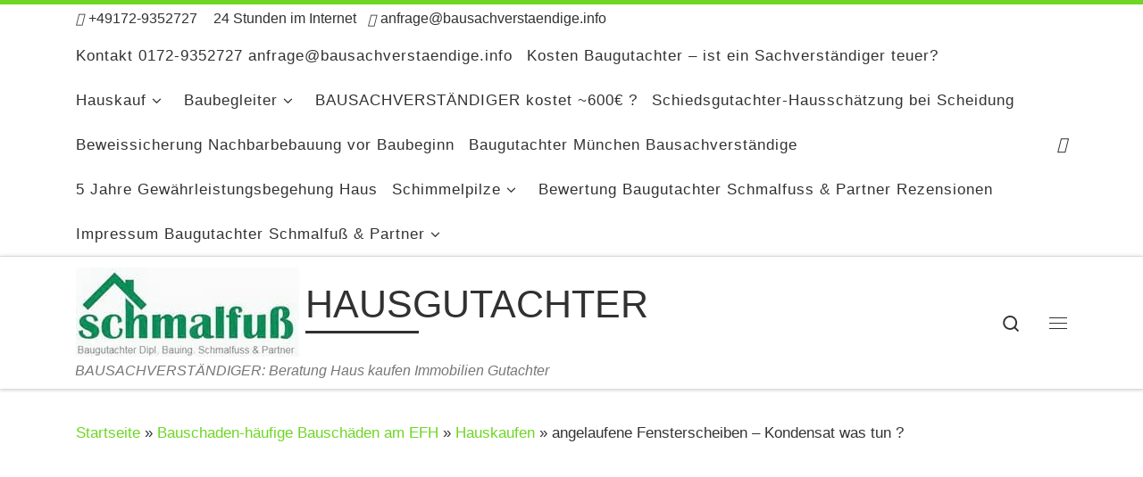

--- FILE ---
content_type: text/html; charset=UTF-8
request_url: https://bausachverstaendige.info/angelaufene-fensterscheiben-kondensat/
body_size: 40544
content:
<!DOCTYPE html>
<!--[if IE 7]>
<html class="ie ie7" lang="de" prefix="og: https://ogp.me/ns#">
<![endif]-->
<!--[if IE 8]>
<html class="ie ie8" lang="de" prefix="og: https://ogp.me/ns#">
<![endif]-->
<!--[if !(IE 7) | !(IE 8)  ]><!-->
<html lang="de" prefix="og: https://ogp.me/ns#" class="no-js">
<!--<![endif]-->
  <head><meta charset="UTF-8" /><script>if(navigator.userAgent.match(/MSIE|Internet Explorer/i)||navigator.userAgent.match(/Trident\/7\..*?rv:11/i)){var href=document.location.href;if(!href.match(/[?&]nowprocket/)){if(href.indexOf("?")==-1){if(href.indexOf("#")==-1){document.location.href=href+"?nowprocket=1"}else{document.location.href=href.replace("#","?nowprocket=1#")}}else{if(href.indexOf("#")==-1){document.location.href=href+"&nowprocket=1"}else{document.location.href=href.replace("#","&nowprocket=1#")}}}}</script><script>(()=>{class RocketLazyLoadScripts{constructor(){this.v="2.0.3",this.userEvents=["keydown","keyup","mousedown","mouseup","mousemove","mouseover","mouseenter","mouseout","mouseleave","touchmove","touchstart","touchend","touchcancel","wheel","click","dblclick","input","visibilitychange"],this.attributeEvents=["onblur","onclick","oncontextmenu","ondblclick","onfocus","onmousedown","onmouseenter","onmouseleave","onmousemove","onmouseout","onmouseover","onmouseup","onmousewheel","onscroll","onsubmit"]}async t(){this.i(),this.o(),/iP(ad|hone)/.test(navigator.userAgent)&&this.h(),this.u(),this.l(this),this.m(),this.k(this),this.p(this),this._(),await Promise.all([this.R(),this.L()]),this.lastBreath=Date.now(),this.S(this),this.P(),this.D(),this.O(),this.M(),await this.C(this.delayedScripts.normal),await this.C(this.delayedScripts.defer),await this.C(this.delayedScripts.async),this.F("domReady"),await this.T(),await this.j(),await this.I(),this.F("windowLoad"),await this.A(),window.dispatchEvent(new Event("rocket-allScriptsLoaded")),this.everythingLoaded=!0,this.lastTouchEnd&&await new Promise((t=>setTimeout(t,500-Date.now()+this.lastTouchEnd))),this.H(),this.F("all"),this.U(),this.W()}i(){this.CSPIssue=sessionStorage.getItem("rocketCSPIssue"),document.addEventListener("securitypolicyviolation",(t=>{this.CSPIssue||"script-src-elem"!==t.violatedDirective||"data"!==t.blockedURI||(this.CSPIssue=!0,sessionStorage.setItem("rocketCSPIssue",!0))}),{isRocket:!0})}o(){window.addEventListener("pageshow",(t=>{this.persisted=t.persisted,this.realWindowLoadedFired=!0}),{isRocket:!0}),window.addEventListener("pagehide",(()=>{this.onFirstUserAction=null}),{isRocket:!0})}h(){let t;function e(e){t=e}window.addEventListener("touchstart",e,{isRocket:!0}),window.addEventListener("touchend",(function i(o){Math.abs(o.changedTouches[0].pageX-t.changedTouches[0].pageX)<10&&Math.abs(o.changedTouches[0].pageY-t.changedTouches[0].pageY)<10&&o.timeStamp-t.timeStamp<200&&(o.target.dispatchEvent(new PointerEvent("click",{target:o.target,bubbles:!0,cancelable:!0,detail:1})),event.preventDefault(),window.removeEventListener("touchstart",e,{isRocket:!0}),window.removeEventListener("touchend",i,{isRocket:!0}))}),{isRocket:!0})}q(t){this.userActionTriggered||("mousemove"!==t.type||this.firstMousemoveIgnored?"keyup"===t.type||"mouseover"===t.type||"mouseout"===t.type||(this.userActionTriggered=!0,this.onFirstUserAction&&this.onFirstUserAction()):this.firstMousemoveIgnored=!0),"click"===t.type&&t.preventDefault(),this.savedUserEvents.length>0&&(t.stopPropagation(),t.stopImmediatePropagation()),"touchstart"===this.lastEvent&&"touchend"===t.type&&(this.lastTouchEnd=Date.now()),"click"===t.type&&(this.lastTouchEnd=0),this.lastEvent=t.type,this.savedUserEvents.push(t)}u(){this.savedUserEvents=[],this.userEventHandler=this.q.bind(this),this.userEvents.forEach((t=>window.addEventListener(t,this.userEventHandler,{passive:!1,isRocket:!0})))}U(){this.userEvents.forEach((t=>window.removeEventListener(t,this.userEventHandler,{passive:!1,isRocket:!0}))),this.savedUserEvents.forEach((t=>{t.target.dispatchEvent(new window[t.constructor.name](t.type,t))}))}m(){this.eventsMutationObserver=new MutationObserver((t=>{const e="return false";for(const i of t){if("attributes"===i.type){const t=i.target.getAttribute(i.attributeName);t&&t!==e&&(i.target.setAttribute("data-rocket-"+i.attributeName,t),i.target["rocket"+i.attributeName]=new Function("event",t),i.target.setAttribute(i.attributeName,e))}"childList"===i.type&&i.addedNodes.forEach((t=>{if(t.nodeType===Node.ELEMENT_NODE)for(const i of t.attributes)this.attributeEvents.includes(i.name)&&i.value&&""!==i.value&&(t.setAttribute("data-rocket-"+i.name,i.value),t["rocket"+i.name]=new Function("event",i.value),t.setAttribute(i.name,e))}))}})),this.eventsMutationObserver.observe(document,{subtree:!0,childList:!0,attributeFilter:this.attributeEvents})}H(){this.eventsMutationObserver.disconnect(),this.attributeEvents.forEach((t=>{document.querySelectorAll("[data-rocket-"+t+"]").forEach((e=>{e.setAttribute(t,e.getAttribute("data-rocket-"+t)),e.removeAttribute("data-rocket-"+t)}))}))}k(t){Object.defineProperty(HTMLElement.prototype,"onclick",{get(){return this.rocketonclick||null},set(e){this.rocketonclick=e,this.setAttribute(t.everythingLoaded?"onclick":"data-rocket-onclick","this.rocketonclick(event)")}})}S(t){function e(e,i){let o=e[i];e[i]=null,Object.defineProperty(e,i,{get:()=>o,set(s){t.everythingLoaded?o=s:e["rocket"+i]=o=s}})}e(document,"onreadystatechange"),e(window,"onload"),e(window,"onpageshow");try{Object.defineProperty(document,"readyState",{get:()=>t.rocketReadyState,set(e){t.rocketReadyState=e},configurable:!0}),document.readyState="loading"}catch(t){console.log("WPRocket DJE readyState conflict, bypassing")}}l(t){this.originalAddEventListener=EventTarget.prototype.addEventListener,this.originalRemoveEventListener=EventTarget.prototype.removeEventListener,this.savedEventListeners=[],EventTarget.prototype.addEventListener=function(e,i,o){o&&o.isRocket||!t.B(e,this)&&!t.userEvents.includes(e)||t.B(e,this)&&!t.userActionTriggered||e.startsWith("rocket-")||t.everythingLoaded?t.originalAddEventListener.call(this,e,i,o):t.savedEventListeners.push({target:this,remove:!1,type:e,func:i,options:o})},EventTarget.prototype.removeEventListener=function(e,i,o){o&&o.isRocket||!t.B(e,this)&&!t.userEvents.includes(e)||t.B(e,this)&&!t.userActionTriggered||e.startsWith("rocket-")||t.everythingLoaded?t.originalRemoveEventListener.call(this,e,i,o):t.savedEventListeners.push({target:this,remove:!0,type:e,func:i,options:o})}}F(t){"all"===t&&(EventTarget.prototype.addEventListener=this.originalAddEventListener,EventTarget.prototype.removeEventListener=this.originalRemoveEventListener),this.savedEventListeners=this.savedEventListeners.filter((e=>{let i=e.type,o=e.target||window;return"domReady"===t&&"DOMContentLoaded"!==i&&"readystatechange"!==i||("windowLoad"===t&&"load"!==i&&"readystatechange"!==i&&"pageshow"!==i||(this.B(i,o)&&(i="rocket-"+i),e.remove?o.removeEventListener(i,e.func,e.options):o.addEventListener(i,e.func,e.options),!1))}))}p(t){let e;function i(e){return t.everythingLoaded?e:e.split(" ").map((t=>"load"===t||t.startsWith("load.")?"rocket-jquery-load":t)).join(" ")}function o(o){function s(e){const s=o.fn[e];o.fn[e]=o.fn.init.prototype[e]=function(){return this[0]===window&&t.userActionTriggered&&("string"==typeof arguments[0]||arguments[0]instanceof String?arguments[0]=i(arguments[0]):"object"==typeof arguments[0]&&Object.keys(arguments[0]).forEach((t=>{const e=arguments[0][t];delete arguments[0][t],arguments[0][i(t)]=e}))),s.apply(this,arguments),this}}if(o&&o.fn&&!t.allJQueries.includes(o)){const e={DOMContentLoaded:[],"rocket-DOMContentLoaded":[]};for(const t in e)document.addEventListener(t,(()=>{e[t].forEach((t=>t()))}),{isRocket:!0});o.fn.ready=o.fn.init.prototype.ready=function(i){function s(){parseInt(o.fn.jquery)>2?setTimeout((()=>i.bind(document)(o))):i.bind(document)(o)}return t.realDomReadyFired?!t.userActionTriggered||t.fauxDomReadyFired?s():e["rocket-DOMContentLoaded"].push(s):e.DOMContentLoaded.push(s),o([])},s("on"),s("one"),s("off"),t.allJQueries.push(o)}e=o}t.allJQueries=[],o(window.jQuery),Object.defineProperty(window,"jQuery",{get:()=>e,set(t){o(t)}})}P(){const t=new Map;document.write=document.writeln=function(e){const i=document.currentScript,o=document.createRange(),s=i.parentElement;let n=t.get(i);void 0===n&&(n=i.nextSibling,t.set(i,n));const c=document.createDocumentFragment();o.setStart(c,0),c.appendChild(o.createContextualFragment(e)),s.insertBefore(c,n)}}async R(){return new Promise((t=>{this.userActionTriggered?t():this.onFirstUserAction=t}))}async L(){return new Promise((t=>{document.addEventListener("DOMContentLoaded",(()=>{this.realDomReadyFired=!0,t()}),{isRocket:!0})}))}async I(){return this.realWindowLoadedFired?Promise.resolve():new Promise((t=>{window.addEventListener("load",t,{isRocket:!0})}))}M(){this.pendingScripts=[];this.scriptsMutationObserver=new MutationObserver((t=>{for(const e of t)e.addedNodes.forEach((t=>{"SCRIPT"!==t.tagName||t.noModule||t.isWPRocket||this.pendingScripts.push({script:t,promise:new Promise((e=>{const i=()=>{const i=this.pendingScripts.findIndex((e=>e.script===t));i>=0&&this.pendingScripts.splice(i,1),e()};t.addEventListener("load",i,{isRocket:!0}),t.addEventListener("error",i,{isRocket:!0}),setTimeout(i,1e3)}))})}))})),this.scriptsMutationObserver.observe(document,{childList:!0,subtree:!0})}async j(){await this.J(),this.pendingScripts.length?(await this.pendingScripts[0].promise,await this.j()):this.scriptsMutationObserver.disconnect()}D(){this.delayedScripts={normal:[],async:[],defer:[]},document.querySelectorAll("script[type$=rocketlazyloadscript]").forEach((t=>{t.hasAttribute("data-rocket-src")?t.hasAttribute("async")&&!1!==t.async?this.delayedScripts.async.push(t):t.hasAttribute("defer")&&!1!==t.defer||"module"===t.getAttribute("data-rocket-type")?this.delayedScripts.defer.push(t):this.delayedScripts.normal.push(t):this.delayedScripts.normal.push(t)}))}async _(){await this.L();let t=[];document.querySelectorAll("script[type$=rocketlazyloadscript][data-rocket-src]").forEach((e=>{let i=e.getAttribute("data-rocket-src");if(i&&!i.startsWith("data:")){i.startsWith("//")&&(i=location.protocol+i);try{const o=new URL(i).origin;o!==location.origin&&t.push({src:o,crossOrigin:e.crossOrigin||"module"===e.getAttribute("data-rocket-type")})}catch(t){}}})),t=[...new Map(t.map((t=>[JSON.stringify(t),t]))).values()],this.N(t,"preconnect")}async $(t){if(await this.G(),!0!==t.noModule||!("noModule"in HTMLScriptElement.prototype))return new Promise((e=>{let i;function o(){(i||t).setAttribute("data-rocket-status","executed"),e()}try{if(navigator.userAgent.includes("Firefox/")||""===navigator.vendor||this.CSPIssue)i=document.createElement("script"),[...t.attributes].forEach((t=>{let e=t.nodeName;"type"!==e&&("data-rocket-type"===e&&(e="type"),"data-rocket-src"===e&&(e="src"),i.setAttribute(e,t.nodeValue))})),t.text&&(i.text=t.text),t.nonce&&(i.nonce=t.nonce),i.hasAttribute("src")?(i.addEventListener("load",o,{isRocket:!0}),i.addEventListener("error",(()=>{i.setAttribute("data-rocket-status","failed-network"),e()}),{isRocket:!0}),setTimeout((()=>{i.isConnected||e()}),1)):(i.text=t.text,o()),i.isWPRocket=!0,t.parentNode.replaceChild(i,t);else{const i=t.getAttribute("data-rocket-type"),s=t.getAttribute("data-rocket-src");i?(t.type=i,t.removeAttribute("data-rocket-type")):t.removeAttribute("type"),t.addEventListener("load",o,{isRocket:!0}),t.addEventListener("error",(i=>{this.CSPIssue&&i.target.src.startsWith("data:")?(console.log("WPRocket: CSP fallback activated"),t.removeAttribute("src"),this.$(t).then(e)):(t.setAttribute("data-rocket-status","failed-network"),e())}),{isRocket:!0}),s?(t.fetchPriority="high",t.removeAttribute("data-rocket-src"),t.src=s):t.src="data:text/javascript;base64,"+window.btoa(unescape(encodeURIComponent(t.text)))}}catch(i){t.setAttribute("data-rocket-status","failed-transform"),e()}}));t.setAttribute("data-rocket-status","skipped")}async C(t){const e=t.shift();return e?(e.isConnected&&await this.$(e),this.C(t)):Promise.resolve()}O(){this.N([...this.delayedScripts.normal,...this.delayedScripts.defer,...this.delayedScripts.async],"preload")}N(t,e){this.trash=this.trash||[];let i=!0;var o=document.createDocumentFragment();t.forEach((t=>{const s=t.getAttribute&&t.getAttribute("data-rocket-src")||t.src;if(s&&!s.startsWith("data:")){const n=document.createElement("link");n.href=s,n.rel=e,"preconnect"!==e&&(n.as="script",n.fetchPriority=i?"high":"low"),t.getAttribute&&"module"===t.getAttribute("data-rocket-type")&&(n.crossOrigin=!0),t.crossOrigin&&(n.crossOrigin=t.crossOrigin),t.integrity&&(n.integrity=t.integrity),t.nonce&&(n.nonce=t.nonce),o.appendChild(n),this.trash.push(n),i=!1}})),document.head.appendChild(o)}W(){this.trash.forEach((t=>t.remove()))}async T(){try{document.readyState="interactive"}catch(t){}this.fauxDomReadyFired=!0;try{await this.G(),document.dispatchEvent(new Event("rocket-readystatechange")),await this.G(),document.rocketonreadystatechange&&document.rocketonreadystatechange(),await this.G(),document.dispatchEvent(new Event("rocket-DOMContentLoaded")),await this.G(),window.dispatchEvent(new Event("rocket-DOMContentLoaded"))}catch(t){console.error(t)}}async A(){try{document.readyState="complete"}catch(t){}try{await this.G(),document.dispatchEvent(new Event("rocket-readystatechange")),await this.G(),document.rocketonreadystatechange&&document.rocketonreadystatechange(),await this.G(),window.dispatchEvent(new Event("rocket-load")),await this.G(),window.rocketonload&&window.rocketonload(),await this.G(),this.allJQueries.forEach((t=>t(window).trigger("rocket-jquery-load"))),await this.G();const t=new Event("rocket-pageshow");t.persisted=this.persisted,window.dispatchEvent(t),await this.G(),window.rocketonpageshow&&window.rocketonpageshow({persisted:this.persisted})}catch(t){console.error(t)}}async G(){Date.now()-this.lastBreath>45&&(await this.J(),this.lastBreath=Date.now())}async J(){return document.hidden?new Promise((t=>setTimeout(t))):new Promise((t=>requestAnimationFrame(t)))}B(t,e){return e===document&&"readystatechange"===t||(e===document&&"DOMContentLoaded"===t||(e===window&&"DOMContentLoaded"===t||(e===window&&"load"===t||e===window&&"pageshow"===t)))}static run(){(new RocketLazyLoadScripts).t()}}RocketLazyLoadScripts.run()})();</script>
  
  <meta http-equiv="X-UA-Compatible" content="IE=EDGE" />
  <meta name="viewport" content="width=device-width, initial-scale=1.0" />
  <link rel="profile"  href="https://gmpg.org/xfn/11" />
  <link rel="pingback" href="https://bausachverstaendige.info/xmlrpc.php" />
<script type="rocketlazyloadscript">(function(html){html.className = html.className.replace(/\bno-js\b/,'js')})(document.documentElement);</script>
        <style id="wfc-base-style" type="text/css">
             .wfc-reset-menu-item-first-letter .navbar .nav>li>a:first-letter {font-size: inherit;}.format-icon:before {color: #5A5A5A;}article .format-icon.tc-hide-icon:before, .safari article.format-video .format-icon.tc-hide-icon:before, .chrome article.format-video .format-icon.tc-hide-icon:before, .safari article.format-image .format-icon.tc-hide-icon:before, .chrome article.format-image .format-icon.tc-hide-icon:before, .safari article.format-gallery .format-icon.tc-hide-icon:before, .safari article.attachment .format-icon.tc-hide-icon:before, .chrome article.format-gallery .format-icon.tc-hide-icon:before, .chrome article.attachment .format-icon.tc-hide-icon:before {content: none!important;}h2#tc-comment-title.tc-hide-icon:before {content: none!important;}.archive .archive-header h1.format-icon.tc-hide-icon:before {content: none!important;}.tc-sidebar h3.widget-title.tc-hide-icon:before {content: none!important;}.footer-widgets h3.widget-title.tc-hide-icon:before {content: none!important;}.tc-hide-icon i, i.tc-hide-icon {display: none !important;}.carousel-control {font-family: "Helvetica Neue", Helvetica, Arial, sans-serif;}.social-block a {font-size: 18px;}footer#footer .colophon .social-block a {font-size: 16px;}.social-block.widget_social a {font-size: 14px;}
        </style>
        
<!-- Suchmaschinen-Optimierung durch Rank Math PRO - https://rankmath.com/ -->
<title>Kondensat und angelaufene Fensterscheiben - was tun?</title>
<meta name="description" content="beschlagene Fenster, nasse angelaufene Fensterscheiben Feuchte, kondensat Wasserschaden, Tauwasser, Fensterrahmen, Hilfe 01729352727"/>
<meta name="robots" content="follow, index, max-snippet:-1, max-video-preview:-1, max-image-preview:large"/>
<link rel="canonical" href="https://bausachverstaendige.info/angelaufene-fensterscheiben-kondensat/" />
<meta property="og:locale" content="de_DE" />
<meta property="og:type" content="article" />
<meta property="og:title" content="Kondensat und angelaufene Fensterscheiben - was tun?" />
<meta property="og:description" content="beschlagene Fenster, nasse angelaufene Fensterscheiben Feuchte, kondensat Wasserschaden, Tauwasser, Fensterrahmen, Hilfe 01729352727" />
<meta property="og:url" content="https://bausachverstaendige.info/angelaufene-fensterscheiben-kondensat/" />
<meta property="og:site_name" content="BAUSACHVERSTÄNDIGE" />
<meta property="article:publisher" content="https://www.facebook.com/baugutachter.augsburg.bausachverstaendiger/" />
<meta property="article:author" content="https://www.facebook.com/pages/Baugutachter-Schmalfu/209522562448910" />
<meta property="article:tag" content="angelaufene Fenster" />
<meta property="article:tag" content="beschlagene Fenster" />
<meta property="article:tag" content="Fensterelemente" />
<meta property="article:tag" content="fensterfalzluefter" />
<meta property="article:tag" content="Fensterleibung" />
<meta property="article:tag" content="Fensterrahmen" />
<meta property="article:tag" content="Fensterscheiben" />
<meta property="article:tag" content="Isolierglasscheiben" />
<meta property="article:tag" content="Kondensatbildung" />
<meta property="article:tag" content="Kondesaatbildung" />
<meta property="article:tag" content="Kontrolle auf Dämmung" />
<meta property="article:tag" content="nasse Fensterscheiben" />
<meta property="article:tag" content="regel-air" />
<meta property="article:tag" content="Scheibenqualität" />
<meta property="article:tag" content="Schimmelbildung" />
<meta property="article:tag" content="Tauwasser" />
<meta property="article:tag" content="Wasserschaden Brandschaden" />
<meta property="article:section" content="Hauskaufen" />
<meta property="og:updated_time" content="2025-12-01T09:54:08+01:00" />
<meta property="og:image" content="https://bausachverstaendige.info/wp-content/uploads/2021/08/angelaufene-Fensterscheiben-Kondensat-Baumaengel.jpg" />
<meta property="og:image:secure_url" content="https://bausachverstaendige.info/wp-content/uploads/2021/08/angelaufene-Fensterscheiben-Kondensat-Baumaengel.jpg" />
<meta property="og:image:width" content="600" />
<meta property="og:image:height" content="450" />
<meta property="og:image:alt" content="angelaufene Fensterscheiben - Kondensat - Baumängel , Dämmkeil fehlt unter der Außensohlbank, keine Dämmung innen am Aufstandselement" />
<meta property="og:image:type" content="image/jpeg" />
<meta property="article:published_time" content="2025-08-01T05:43:18+01:00" />
<meta property="article:modified_time" content="2025-12-01T09:54:08+01:00" />
<meta property="og:video" content="https://www.youtube.com/embed/opyUHtj_Hgc" />
<meta property="video:duration" content="86" />
<meta property="ya:ovs:upload_date" content="2009-07-13T23:54:25-07:00" />
<meta property="ya:ovs:allow_embed" content="true" />
<meta name="twitter:card" content="summary_large_image" />
<meta name="twitter:title" content="Kondensat und angelaufene Fensterscheiben - was tun?" />
<meta name="twitter:description" content="beschlagene Fenster, nasse angelaufene Fensterscheiben Feuchte, kondensat Wasserschaden, Tauwasser, Fensterrahmen, Hilfe 01729352727" />
<meta name="twitter:site" content="@Bau_Gutachter" />
<meta name="twitter:creator" content="@Bau_Gutachter" />
<meta name="twitter:image" content="https://bausachverstaendige.info/wp-content/uploads/2021/08/angelaufene-Fensterscheiben-Kondensat-Baumaengel.jpg" />
<meta name="twitter:label1" content="Verfasst von" />
<meta name="twitter:data1" content="Dieter Schmalfuß" />
<meta name="twitter:label2" content="Lesedauer" />
<meta name="twitter:data2" content="3 Minuten" />
<script type="application/ld+json" class="rank-math-schema-pro">{"@context":"https://schema.org","@graph":[{"@type":"Place","@id":"https://bausachverstaendige.info/#place","address":{"@type":"PostalAddress"}},{"@type":["HomeAndConstructionBusiness","Organization"],"@id":"https://bausachverstaendige.info/#organization","name":"Baugutachter Schmalfuss und Partner","url":"https://bausachverstaendige.info","sameAs":["https://www.facebook.com/baugutachter.augsburg.bausachverstaendiger/","https://twitter.com/Bau_Gutachter"],"address":{"@type":"PostalAddress"},"logo":{"@type":"ImageObject","@id":"https://bausachverstaendige.info/#logo","url":"https://bausachverstaendige.info/wp-content/uploads/2021/03/cropped-Logo-Baugutachter-Schmalfuss-Partner.jpg","contentUrl":"https://bausachverstaendige.info/wp-content/uploads/2021/03/cropped-Logo-Baugutachter-Schmalfuss-Partner.jpg","caption":"BAUSACHVERST\u00c4NDIGE","inLanguage":"de","width":"250","height":"100"},"openingHours":["Monday,Tuesday,Wednesday,Thursday,Friday,Saturday,Sunday 09:00-17:00"],"location":{"@id":"https://bausachverstaendige.info/#place"},"image":{"@id":"https://bausachverstaendige.info/#logo"}},{"@type":"WebSite","@id":"https://bausachverstaendige.info/#website","url":"https://bausachverstaendige.info","name":"BAUSACHVERST\u00c4NDIGE","alternateName":"Baugutachter","publisher":{"@id":"https://bausachverstaendige.info/#organization"},"inLanguage":"de"},{"@type":"ImageObject","@id":"https://bausachverstaendige.info/wp-content/uploads/2021/08/angelaufene-Fensterscheiben-Kondensat-Baumaengel.jpg","url":"https://bausachverstaendige.info/wp-content/uploads/2021/08/angelaufene-Fensterscheiben-Kondensat-Baumaengel.jpg","width":"600","height":"450","caption":"angelaufene Fensterscheiben - Kondensat - Baum\u00e4ngel , D\u00e4mmkeil fehlt unter der Au\u00dfensohlbank, keine D\u00e4mmung innen am Aufstandselement","inLanguage":"de"},{"@type":"BreadcrumbList","@id":"https://bausachverstaendige.info/angelaufene-fensterscheiben-kondensat/#breadcrumb","itemListElement":[{"@type":"ListItem","position":"1","item":{"@id":"https://bausachverstaendige.info","name":"Startseite"}},{"@type":"ListItem","position":"2","item":{"@id":"https://bausachverstaendige.info/angelaufene-fensterscheiben-kondensat/","name":"angelaufene Fensterscheiben &#8211; Kondensat was tun ?"}}]},{"@type":"WebPage","@id":"https://bausachverstaendige.info/angelaufene-fensterscheiben-kondensat/#webpage","url":"https://bausachverstaendige.info/angelaufene-fensterscheiben-kondensat/","name":"Kondensat und angelaufene Fensterscheiben - was tun?","datePublished":"2025-08-01T05:43:18+01:00","dateModified":"2025-12-01T09:54:08+01:00","isPartOf":{"@id":"https://bausachverstaendige.info/#website"},"primaryImageOfPage":{"@id":"https://bausachverstaendige.info/wp-content/uploads/2021/08/angelaufene-Fensterscheiben-Kondensat-Baumaengel.jpg"},"inLanguage":"de","breadcrumb":{"@id":"https://bausachverstaendige.info/angelaufene-fensterscheiben-kondensat/#breadcrumb"}},{"@type":"Person","@id":"https://bausachverstaendige.info/angelaufene-fensterscheiben-kondensat/#author","name":"Dieter Schmalfu\u00df","image":{"@type":"ImageObject","@id":"https://secure.gravatar.com/avatar/a515bc5a8728ec9336d9c8706ac54c9effa287898427e55fe97a005a40154491?s=96&amp;r=g","url":"https://secure.gravatar.com/avatar/a515bc5a8728ec9336d9c8706ac54c9effa287898427e55fe97a005a40154491?s=96&amp;r=g","caption":"Dieter Schmalfu\u00df","inLanguage":"de"},"sameAs":["https://bausachverstaendige.info/","https://www.facebook.com/pages/Baugutachter-Schmalfu/209522562448910","https://twitter.com/https://twitter.com/Bau_Gutachter"],"worksFor":{"@id":"https://bausachverstaendige.info/#organization"}},{"headline":"Kondensat und angelaufene Fensterscheiben - was tun?","description":"beschlagene Fenster, nasse angelaufene Fensterscheiben Feuchte, kondensat Wasserschaden, Tauwasser, Fensterrahmen, Hilfe 01729352727","datePublished":"2025-08-01T05:43:18+01:00","dateModified":"2025-12-01T09:54:08+01:00","keywords":"angelaufene Fensterscheiben,angelaufene,Fensterscheibe,Kondensat","image":{"@id":"https://bausachverstaendige.info/wp-content/uploads/2021/08/angelaufene-Fensterscheiben-Kondensat-Baumaengel.jpg"},"author":{"@id":"https://bausachverstaendige.info/angelaufene-fensterscheiben-kondensat/#author","name":"Dieter Schmalfu\u00df"},"@type":"BlogPosting","name":"Kondensat und angelaufene Fensterscheiben - was tun?","@id":"https://bausachverstaendige.info/angelaufene-fensterscheiben-kondensat/#schema-73159","isPartOf":{"@id":"https://bausachverstaendige.info/angelaufene-fensterscheiben-kondensat/#webpage"},"publisher":{"@id":"https://bausachverstaendige.info/#organization"},"inLanguage":"de","mainEntityOfPage":{"@id":"https://bausachverstaendige.info/angelaufene-fensterscheiben-kondensat/#webpage"}},{"@type":"VideoObject","name":"angelaufene Fensterscheiben - Gutachter Wasserschaden Bad Schlafzimmer Schimmel hinter Fu\u00dfleiste","description":"angelaufene Fensterscheiben, wegen Wasserschaden unter der Badewanne. Der Fu\u00dfbodeneinlauf, welcher nach alter Berliner Bauordnung erforderlich war ist undich...","uploadDate":"2009-07-13T23:54:25-07:00","thumbnailUrl":"https://bausachverstaendige.info/wp-content/uploads/2025/08/angelaufene-fensterscheiben-guta.jpg","embedUrl":"https://www.youtube.com/embed/opyUHtj_Hgc","duration":"PT1M26S","width":"480","height":"360","isFamilyFriendly":"True","@id":"https://bausachverstaendige.info/angelaufene-fensterscheiben-kondensat/#schema-73160","isPartOf":{"@id":"https://bausachverstaendige.info/angelaufene-fensterscheiben-kondensat/#webpage"},"publisher":{"@id":"https://bausachverstaendige.info/#organization"},"inLanguage":"de","mainEntityOfPage":{"@id":"https://bausachverstaendige.info/angelaufene-fensterscheiben-kondensat/#webpage"}}]}</script>
<!-- /Rank Math WordPress SEO Plugin -->

<link rel='dns-prefetch' href='//www.googletagmanager.com' />

<link rel="alternate" type="application/rss+xml" title="HAUSGUTACHTER &raquo; Feed" href="https://bausachverstaendige.info/feed/" />
<link rel="alternate" type="application/rss+xml" title="HAUSGUTACHTER &raquo; Kommentar-Feed" href="https://bausachverstaendige.info/comments/feed/" />
<link rel="alternate" title="oEmbed (JSON)" type="application/json+oembed" href="https://bausachverstaendige.info/wp-json/oembed/1.0/embed?url=https%3A%2F%2Fbausachverstaendige.info%2Fangelaufene-fensterscheiben-kondensat%2F" />
<link rel="alternate" title="oEmbed (XML)" type="text/xml+oembed" href="https://bausachverstaendige.info/wp-json/oembed/1.0/embed?url=https%3A%2F%2Fbausachverstaendige.info%2Fangelaufene-fensterscheiben-kondensat%2F&#038;format=xml" />
<style id='wp-img-auto-sizes-contain-inline-css'>
img:is([sizes=auto i],[sizes^="auto," i]){contain-intrinsic-size:3000px 1500px}
/*# sourceURL=wp-img-auto-sizes-contain-inline-css */
</style>
<link rel='stylesheet' id='mc-front-style-css' href='https://bausachverstaendige.info/wp-content/themes/customizr-pro/addons/bundle/menu-customizer/assets/front/css/mc-front.min.css?ver=2.4.27' media='all' />
<style id='wp-emoji-styles-inline-css'>

	img.wp-smiley, img.emoji {
		display: inline !important;
		border: none !important;
		box-shadow: none !important;
		height: 1em !important;
		width: 1em !important;
		margin: 0 0.07em !important;
		vertical-align: -0.1em !important;
		background: none !important;
		padding: 0 !important;
	}
/*# sourceURL=wp-emoji-styles-inline-css */
</style>
<style id='wp-block-library-inline-css'>
:root{--wp-block-synced-color:#7a00df;--wp-block-synced-color--rgb:122,0,223;--wp-bound-block-color:var(--wp-block-synced-color);--wp-editor-canvas-background:#ddd;--wp-admin-theme-color:#007cba;--wp-admin-theme-color--rgb:0,124,186;--wp-admin-theme-color-darker-10:#006ba1;--wp-admin-theme-color-darker-10--rgb:0,107,160.5;--wp-admin-theme-color-darker-20:#005a87;--wp-admin-theme-color-darker-20--rgb:0,90,135;--wp-admin-border-width-focus:2px}@media (min-resolution:192dpi){:root{--wp-admin-border-width-focus:1.5px}}.wp-element-button{cursor:pointer}:root .has-very-light-gray-background-color{background-color:#eee}:root .has-very-dark-gray-background-color{background-color:#313131}:root .has-very-light-gray-color{color:#eee}:root .has-very-dark-gray-color{color:#313131}:root .has-vivid-green-cyan-to-vivid-cyan-blue-gradient-background{background:linear-gradient(135deg,#00d084,#0693e3)}:root .has-purple-crush-gradient-background{background:linear-gradient(135deg,#34e2e4,#4721fb 50%,#ab1dfe)}:root .has-hazy-dawn-gradient-background{background:linear-gradient(135deg,#faaca8,#dad0ec)}:root .has-subdued-olive-gradient-background{background:linear-gradient(135deg,#fafae1,#67a671)}:root .has-atomic-cream-gradient-background{background:linear-gradient(135deg,#fdd79a,#004a59)}:root .has-nightshade-gradient-background{background:linear-gradient(135deg,#330968,#31cdcf)}:root .has-midnight-gradient-background{background:linear-gradient(135deg,#020381,#2874fc)}:root{--wp--preset--font-size--normal:16px;--wp--preset--font-size--huge:42px}.has-regular-font-size{font-size:1em}.has-larger-font-size{font-size:2.625em}.has-normal-font-size{font-size:var(--wp--preset--font-size--normal)}.has-huge-font-size{font-size:var(--wp--preset--font-size--huge)}.has-text-align-center{text-align:center}.has-text-align-left{text-align:left}.has-text-align-right{text-align:right}.has-fit-text{white-space:nowrap!important}#end-resizable-editor-section{display:none}.aligncenter{clear:both}.items-justified-left{justify-content:flex-start}.items-justified-center{justify-content:center}.items-justified-right{justify-content:flex-end}.items-justified-space-between{justify-content:space-between}.screen-reader-text{border:0;clip-path:inset(50%);height:1px;margin:-1px;overflow:hidden;padding:0;position:absolute;width:1px;word-wrap:normal!important}.screen-reader-text:focus{background-color:#ddd;clip-path:none;color:#444;display:block;font-size:1em;height:auto;left:5px;line-height:normal;padding:15px 23px 14px;text-decoration:none;top:5px;width:auto;z-index:100000}html :where(.has-border-color){border-style:solid}html :where([style*=border-top-color]){border-top-style:solid}html :where([style*=border-right-color]){border-right-style:solid}html :where([style*=border-bottom-color]){border-bottom-style:solid}html :where([style*=border-left-color]){border-left-style:solid}html :where([style*=border-width]){border-style:solid}html :where([style*=border-top-width]){border-top-style:solid}html :where([style*=border-right-width]){border-right-style:solid}html :where([style*=border-bottom-width]){border-bottom-style:solid}html :where([style*=border-left-width]){border-left-style:solid}html :where(img[class*=wp-image-]){height:auto;max-width:100%}:where(figure){margin:0 0 1em}html :where(.is-position-sticky){--wp-admin--admin-bar--position-offset:var(--wp-admin--admin-bar--height,0px)}@media screen and (max-width:600px){html :where(.is-position-sticky){--wp-admin--admin-bar--position-offset:0px}}

/*# sourceURL=wp-block-library-inline-css */
</style><style id='global-styles-inline-css'>
:root{--wp--preset--aspect-ratio--square: 1;--wp--preset--aspect-ratio--4-3: 4/3;--wp--preset--aspect-ratio--3-4: 3/4;--wp--preset--aspect-ratio--3-2: 3/2;--wp--preset--aspect-ratio--2-3: 2/3;--wp--preset--aspect-ratio--16-9: 16/9;--wp--preset--aspect-ratio--9-16: 9/16;--wp--preset--color--black: #000000;--wp--preset--color--cyan-bluish-gray: #abb8c3;--wp--preset--color--white: #ffffff;--wp--preset--color--pale-pink: #f78da7;--wp--preset--color--vivid-red: #cf2e2e;--wp--preset--color--luminous-vivid-orange: #ff6900;--wp--preset--color--luminous-vivid-amber: #fcb900;--wp--preset--color--light-green-cyan: #7bdcb5;--wp--preset--color--vivid-green-cyan: #00d084;--wp--preset--color--pale-cyan-blue: #8ed1fc;--wp--preset--color--vivid-cyan-blue: #0693e3;--wp--preset--color--vivid-purple: #9b51e0;--wp--preset--gradient--vivid-cyan-blue-to-vivid-purple: linear-gradient(135deg,rgb(6,147,227) 0%,rgb(155,81,224) 100%);--wp--preset--gradient--light-green-cyan-to-vivid-green-cyan: linear-gradient(135deg,rgb(122,220,180) 0%,rgb(0,208,130) 100%);--wp--preset--gradient--luminous-vivid-amber-to-luminous-vivid-orange: linear-gradient(135deg,rgb(252,185,0) 0%,rgb(255,105,0) 100%);--wp--preset--gradient--luminous-vivid-orange-to-vivid-red: linear-gradient(135deg,rgb(255,105,0) 0%,rgb(207,46,46) 100%);--wp--preset--gradient--very-light-gray-to-cyan-bluish-gray: linear-gradient(135deg,rgb(238,238,238) 0%,rgb(169,184,195) 100%);--wp--preset--gradient--cool-to-warm-spectrum: linear-gradient(135deg,rgb(74,234,220) 0%,rgb(151,120,209) 20%,rgb(207,42,186) 40%,rgb(238,44,130) 60%,rgb(251,105,98) 80%,rgb(254,248,76) 100%);--wp--preset--gradient--blush-light-purple: linear-gradient(135deg,rgb(255,206,236) 0%,rgb(152,150,240) 100%);--wp--preset--gradient--blush-bordeaux: linear-gradient(135deg,rgb(254,205,165) 0%,rgb(254,45,45) 50%,rgb(107,0,62) 100%);--wp--preset--gradient--luminous-dusk: linear-gradient(135deg,rgb(255,203,112) 0%,rgb(199,81,192) 50%,rgb(65,88,208) 100%);--wp--preset--gradient--pale-ocean: linear-gradient(135deg,rgb(255,245,203) 0%,rgb(182,227,212) 50%,rgb(51,167,181) 100%);--wp--preset--gradient--electric-grass: linear-gradient(135deg,rgb(202,248,128) 0%,rgb(113,206,126) 100%);--wp--preset--gradient--midnight: linear-gradient(135deg,rgb(2,3,129) 0%,rgb(40,116,252) 100%);--wp--preset--font-size--small: 13px;--wp--preset--font-size--medium: 20px;--wp--preset--font-size--large: 36px;--wp--preset--font-size--x-large: 42px;--wp--preset--spacing--20: 0.44rem;--wp--preset--spacing--30: 0.67rem;--wp--preset--spacing--40: 1rem;--wp--preset--spacing--50: 1.5rem;--wp--preset--spacing--60: 2.25rem;--wp--preset--spacing--70: 3.38rem;--wp--preset--spacing--80: 5.06rem;--wp--preset--shadow--natural: 6px 6px 9px rgba(0, 0, 0, 0.2);--wp--preset--shadow--deep: 12px 12px 50px rgba(0, 0, 0, 0.4);--wp--preset--shadow--sharp: 6px 6px 0px rgba(0, 0, 0, 0.2);--wp--preset--shadow--outlined: 6px 6px 0px -3px rgb(255, 255, 255), 6px 6px rgb(0, 0, 0);--wp--preset--shadow--crisp: 6px 6px 0px rgb(0, 0, 0);}:where(.is-layout-flex){gap: 0.5em;}:where(.is-layout-grid){gap: 0.5em;}body .is-layout-flex{display: flex;}.is-layout-flex{flex-wrap: wrap;align-items: center;}.is-layout-flex > :is(*, div){margin: 0;}body .is-layout-grid{display: grid;}.is-layout-grid > :is(*, div){margin: 0;}:where(.wp-block-columns.is-layout-flex){gap: 2em;}:where(.wp-block-columns.is-layout-grid){gap: 2em;}:where(.wp-block-post-template.is-layout-flex){gap: 1.25em;}:where(.wp-block-post-template.is-layout-grid){gap: 1.25em;}.has-black-color{color: var(--wp--preset--color--black) !important;}.has-cyan-bluish-gray-color{color: var(--wp--preset--color--cyan-bluish-gray) !important;}.has-white-color{color: var(--wp--preset--color--white) !important;}.has-pale-pink-color{color: var(--wp--preset--color--pale-pink) !important;}.has-vivid-red-color{color: var(--wp--preset--color--vivid-red) !important;}.has-luminous-vivid-orange-color{color: var(--wp--preset--color--luminous-vivid-orange) !important;}.has-luminous-vivid-amber-color{color: var(--wp--preset--color--luminous-vivid-amber) !important;}.has-light-green-cyan-color{color: var(--wp--preset--color--light-green-cyan) !important;}.has-vivid-green-cyan-color{color: var(--wp--preset--color--vivid-green-cyan) !important;}.has-pale-cyan-blue-color{color: var(--wp--preset--color--pale-cyan-blue) !important;}.has-vivid-cyan-blue-color{color: var(--wp--preset--color--vivid-cyan-blue) !important;}.has-vivid-purple-color{color: var(--wp--preset--color--vivid-purple) !important;}.has-black-background-color{background-color: var(--wp--preset--color--black) !important;}.has-cyan-bluish-gray-background-color{background-color: var(--wp--preset--color--cyan-bluish-gray) !important;}.has-white-background-color{background-color: var(--wp--preset--color--white) !important;}.has-pale-pink-background-color{background-color: var(--wp--preset--color--pale-pink) !important;}.has-vivid-red-background-color{background-color: var(--wp--preset--color--vivid-red) !important;}.has-luminous-vivid-orange-background-color{background-color: var(--wp--preset--color--luminous-vivid-orange) !important;}.has-luminous-vivid-amber-background-color{background-color: var(--wp--preset--color--luminous-vivid-amber) !important;}.has-light-green-cyan-background-color{background-color: var(--wp--preset--color--light-green-cyan) !important;}.has-vivid-green-cyan-background-color{background-color: var(--wp--preset--color--vivid-green-cyan) !important;}.has-pale-cyan-blue-background-color{background-color: var(--wp--preset--color--pale-cyan-blue) !important;}.has-vivid-cyan-blue-background-color{background-color: var(--wp--preset--color--vivid-cyan-blue) !important;}.has-vivid-purple-background-color{background-color: var(--wp--preset--color--vivid-purple) !important;}.has-black-border-color{border-color: var(--wp--preset--color--black) !important;}.has-cyan-bluish-gray-border-color{border-color: var(--wp--preset--color--cyan-bluish-gray) !important;}.has-white-border-color{border-color: var(--wp--preset--color--white) !important;}.has-pale-pink-border-color{border-color: var(--wp--preset--color--pale-pink) !important;}.has-vivid-red-border-color{border-color: var(--wp--preset--color--vivid-red) !important;}.has-luminous-vivid-orange-border-color{border-color: var(--wp--preset--color--luminous-vivid-orange) !important;}.has-luminous-vivid-amber-border-color{border-color: var(--wp--preset--color--luminous-vivid-amber) !important;}.has-light-green-cyan-border-color{border-color: var(--wp--preset--color--light-green-cyan) !important;}.has-vivid-green-cyan-border-color{border-color: var(--wp--preset--color--vivid-green-cyan) !important;}.has-pale-cyan-blue-border-color{border-color: var(--wp--preset--color--pale-cyan-blue) !important;}.has-vivid-cyan-blue-border-color{border-color: var(--wp--preset--color--vivid-cyan-blue) !important;}.has-vivid-purple-border-color{border-color: var(--wp--preset--color--vivid-purple) !important;}.has-vivid-cyan-blue-to-vivid-purple-gradient-background{background: var(--wp--preset--gradient--vivid-cyan-blue-to-vivid-purple) !important;}.has-light-green-cyan-to-vivid-green-cyan-gradient-background{background: var(--wp--preset--gradient--light-green-cyan-to-vivid-green-cyan) !important;}.has-luminous-vivid-amber-to-luminous-vivid-orange-gradient-background{background: var(--wp--preset--gradient--luminous-vivid-amber-to-luminous-vivid-orange) !important;}.has-luminous-vivid-orange-to-vivid-red-gradient-background{background: var(--wp--preset--gradient--luminous-vivid-orange-to-vivid-red) !important;}.has-very-light-gray-to-cyan-bluish-gray-gradient-background{background: var(--wp--preset--gradient--very-light-gray-to-cyan-bluish-gray) !important;}.has-cool-to-warm-spectrum-gradient-background{background: var(--wp--preset--gradient--cool-to-warm-spectrum) !important;}.has-blush-light-purple-gradient-background{background: var(--wp--preset--gradient--blush-light-purple) !important;}.has-blush-bordeaux-gradient-background{background: var(--wp--preset--gradient--blush-bordeaux) !important;}.has-luminous-dusk-gradient-background{background: var(--wp--preset--gradient--luminous-dusk) !important;}.has-pale-ocean-gradient-background{background: var(--wp--preset--gradient--pale-ocean) !important;}.has-electric-grass-gradient-background{background: var(--wp--preset--gradient--electric-grass) !important;}.has-midnight-gradient-background{background: var(--wp--preset--gradient--midnight) !important;}.has-small-font-size{font-size: var(--wp--preset--font-size--small) !important;}.has-medium-font-size{font-size: var(--wp--preset--font-size--medium) !important;}.has-large-font-size{font-size: var(--wp--preset--font-size--large) !important;}.has-x-large-font-size{font-size: var(--wp--preset--font-size--x-large) !important;}
/*# sourceURL=global-styles-inline-css */
</style>

<style id='classic-theme-styles-inline-css'>
/*! This file is auto-generated */
.wp-block-button__link{color:#fff;background-color:#32373c;border-radius:9999px;box-shadow:none;text-decoration:none;padding:calc(.667em + 2px) calc(1.333em + 2px);font-size:1.125em}.wp-block-file__button{background:#32373c;color:#fff;text-decoration:none}
/*# sourceURL=/wp-includes/css/classic-themes.min.css */
</style>
<link data-minify="1" rel='stylesheet' id='CNACB_styles-css' href='https://bausachverstaendige.info/wp-content/cache/min/1/wp-content/plugins/call-now-and-chat-buttons/css/styles.css?ver=1749502380' media='all' />
<link data-minify="1" rel='stylesheet' id='bootstrap-icons-css' href='https://bausachverstaendige.info/wp-content/cache/min/1/wp-content/plugins/call-now-and-chat-buttons/css/bootstrap-icons.min.css?ver=1749502380' media='all' />
<link data-minify="1" rel='stylesheet' id='customizr-main-css' href='https://bausachverstaendige.info/wp-content/cache/min/1/wp-content/themes/customizr-pro/assets/front/css/style.min.css?ver=1749502380' media='all' />
<style id='customizr-main-inline-css'>
::-moz-selection{background-color:#6ed624}::selection{background-color:#6ed624}a,.btn-skin:active,.btn-skin:focus,.btn-skin:hover,.btn-skin.inverted,.grid-container__classic .post-type__icon,.post-type__icon:hover .icn-format,.grid-container__classic .post-type__icon:hover .icn-format,[class*='grid-container__'] .entry-title a.czr-title:hover,input[type=checkbox]:checked::before{color:#6ed624}.czr-css-loader > div ,.btn-skin,.btn-skin:active,.btn-skin:focus,.btn-skin:hover,.btn-skin-h-dark,.btn-skin-h-dark.inverted:active,.btn-skin-h-dark.inverted:focus,.btn-skin-h-dark.inverted:hover{border-color:#6ed624}.tc-header.border-top{border-top-color:#6ed624}[class*='grid-container__'] .entry-title a:hover::after,.grid-container__classic .post-type__icon,.btn-skin,.btn-skin.inverted:active,.btn-skin.inverted:focus,.btn-skin.inverted:hover,.btn-skin-h-dark,.btn-skin-h-dark.inverted:active,.btn-skin-h-dark.inverted:focus,.btn-skin-h-dark.inverted:hover,.sidebar .widget-title::after,input[type=radio]:checked::before{background-color:#6ed624}.btn-skin-light:active,.btn-skin-light:focus,.btn-skin-light:hover,.btn-skin-light.inverted{color:#98e562}input:not([type='submit']):not([type='button']):not([type='number']):not([type='checkbox']):not([type='radio']):focus,textarea:focus,.btn-skin-light,.btn-skin-light.inverted,.btn-skin-light:active,.btn-skin-light:focus,.btn-skin-light:hover,.btn-skin-light.inverted:active,.btn-skin-light.inverted:focus,.btn-skin-light.inverted:hover{border-color:#98e562}.btn-skin-light,.btn-skin-light.inverted:active,.btn-skin-light.inverted:focus,.btn-skin-light.inverted:hover{background-color:#98e562}.btn-skin-lightest:active,.btn-skin-lightest:focus,.btn-skin-lightest:hover,.btn-skin-lightest.inverted{color:#a7e878}.btn-skin-lightest,.btn-skin-lightest.inverted,.btn-skin-lightest:active,.btn-skin-lightest:focus,.btn-skin-lightest:hover,.btn-skin-lightest.inverted:active,.btn-skin-lightest.inverted:focus,.btn-skin-lightest.inverted:hover{border-color:#a7e878}.btn-skin-lightest,.btn-skin-lightest.inverted:active,.btn-skin-lightest.inverted:focus,.btn-skin-lightest.inverted:hover{background-color:#a7e878}.pagination,a:hover,a:focus,a:active,.btn-skin-dark:active,.btn-skin-dark:focus,.btn-skin-dark:hover,.btn-skin-dark.inverted,.btn-skin-dark-oh:active,.btn-skin-dark-oh:focus,.btn-skin-dark-oh:hover,.post-info a:not(.btn):hover,.grid-container__classic .post-type__icon .icn-format,[class*='grid-container__'] .hover .entry-title a,.widget-area a:not(.btn):hover,a.czr-format-link:hover,.format-link.hover a.czr-format-link,button[type=submit]:hover,button[type=submit]:active,button[type=submit]:focus,input[type=submit]:hover,input[type=submit]:active,input[type=submit]:focus,.tabs .nav-link:hover,.tabs .nav-link.active,.tabs .nav-link.active:hover,.tabs .nav-link.active:focus{color:#53a21b}.grid-container__classic.tc-grid-border .grid__item,.btn-skin-dark,.btn-skin-dark.inverted,button[type=submit],input[type=submit],.btn-skin-dark:active,.btn-skin-dark:focus,.btn-skin-dark:hover,.btn-skin-dark.inverted:active,.btn-skin-dark.inverted:focus,.btn-skin-dark.inverted:hover,.btn-skin-h-dark:active,.btn-skin-h-dark:focus,.btn-skin-h-dark:hover,.btn-skin-h-dark.inverted,.btn-skin-h-dark.inverted,.btn-skin-h-dark.inverted,.btn-skin-dark-oh:active,.btn-skin-dark-oh:focus,.btn-skin-dark-oh:hover,.btn-skin-dark-oh.inverted:active,.btn-skin-dark-oh.inverted:focus,.btn-skin-dark-oh.inverted:hover,button[type=submit]:hover,button[type=submit]:active,button[type=submit]:focus,input[type=submit]:hover,input[type=submit]:active,input[type=submit]:focus{border-color:#53a21b}.btn-skin-dark,.btn-skin-dark.inverted:active,.btn-skin-dark.inverted:focus,.btn-skin-dark.inverted:hover,.btn-skin-h-dark:active,.btn-skin-h-dark:focus,.btn-skin-h-dark:hover,.btn-skin-h-dark.inverted,.btn-skin-h-dark.inverted,.btn-skin-h-dark.inverted,.btn-skin-dark-oh.inverted:active,.btn-skin-dark-oh.inverted:focus,.btn-skin-dark-oh.inverted:hover,.grid-container__classic .post-type__icon:hover,button[type=submit],input[type=submit],.czr-link-hover-underline .widgets-list-layout-links a:not(.btn)::before,.czr-link-hover-underline .widget_archive a:not(.btn)::before,.czr-link-hover-underline .widget_nav_menu a:not(.btn)::before,.czr-link-hover-underline .widget_rss ul a:not(.btn)::before,.czr-link-hover-underline .widget_recent_entries a:not(.btn)::before,.czr-link-hover-underline .widget_categories a:not(.btn)::before,.czr-link-hover-underline .widget_meta a:not(.btn)::before,.czr-link-hover-underline .widget_recent_comments a:not(.btn)::before,.czr-link-hover-underline .widget_pages a:not(.btn)::before,.czr-link-hover-underline .widget_calendar a:not(.btn)::before,[class*='grid-container__'] .hover .entry-title a::after,a.czr-format-link::before,.comment-author a::before,.comment-link::before,.tabs .nav-link.active::before{background-color:#53a21b}.btn-skin-dark-shaded:active,.btn-skin-dark-shaded:focus,.btn-skin-dark-shaded:hover,.btn-skin-dark-shaded.inverted{background-color:rgba(83,162,27,0.2)}.btn-skin-dark-shaded,.btn-skin-dark-shaded.inverted:active,.btn-skin-dark-shaded.inverted:focus,.btn-skin-dark-shaded.inverted:hover{background-color:rgba(83,162,27,0.8)}
              body {
                font-size : 1.13rem;
                line-height : 1.5em;
              }

.tc-header.border-top { border-top-width: 5px; border-top-style: solid }
.tc-singular-thumbnail-wrapper .entry-media__wrapper {
                max-height: 200px;
                height :200px
              }

@media (min-width: 576px ){
.tc-singular-thumbnail-wrapper .entry-media__wrapper {
                  max-height: 250px;
                  height :250px
                }
}

#czr-push-footer { display: none; visibility: hidden; }
        .czr-sticky-footer #czr-push-footer.sticky-footer-enabled { display: block; }
        
/*# sourceURL=customizr-main-inline-css */
</style>
<style id='rocket-lazyload-inline-css'>
.rll-youtube-player{position:relative;padding-bottom:56.23%;height:0;overflow:hidden;max-width:100%;}.rll-youtube-player:focus-within{outline: 2px solid currentColor;outline-offset: 5px;}.rll-youtube-player iframe{position:absolute;top:0;left:0;width:100%;height:100%;z-index:100;background:0 0}.rll-youtube-player img{bottom:0;display:block;left:0;margin:auto;max-width:100%;width:100%;position:absolute;right:0;top:0;border:none;height:auto;-webkit-transition:.4s all;-moz-transition:.4s all;transition:.4s all}.rll-youtube-player img:hover{-webkit-filter:brightness(75%)}.rll-youtube-player .play{height:100%;width:100%;left:0;top:0;position:absolute;background:url(https://bausachverstaendige.info/wp-content/plugins/wp-rocket/assets/img/youtube.png) no-repeat center;background-color: transparent !important;cursor:pointer;border:none;}.wp-embed-responsive .wp-has-aspect-ratio .rll-youtube-player{position:absolute;padding-bottom:0;width:100%;height:100%;top:0;bottom:0;left:0;right:0}
/*# sourceURL=rocket-lazyload-inline-css */
</style>
<link data-minify="1" rel='stylesheet' id='colorbox-css' href='https://bausachverstaendige.info/wp-content/cache/min/1/wp-content/plugins/slideshow-gallery/views/default/css/colorbox.css?ver=1754038737' media='all' />
<link data-minify="1" rel='stylesheet' id='fontawesome-css' href='https://bausachverstaendige.info/wp-content/cache/min/1/wp-content/plugins/slideshow-gallery/views/default/css/fontawesome.css?ver=1754038737' media='all' />
<script type="rocketlazyloadscript" data-rocket-src="https://bausachverstaendige.info/wp-includes/js/jquery/jquery.min.js?ver=3.7.1" id="jquery-core-js"></script>
<script type="rocketlazyloadscript" data-rocket-src="https://bausachverstaendige.info/wp-includes/js/jquery/jquery-migrate.min.js?ver=3.4.1" id="jquery-migrate-js"></script>
<script type="rocketlazyloadscript" data-rocket-src="https://bausachverstaendige.info/wp-includes/js/underscore.min.js?ver=1.13.7" id="underscore-js"></script>
<script id="czr-init-js-extra">
var CZRParams = {"assetsPath":"https://bausachverstaendige.info/wp-content/themes/customizr-pro/assets/front/","mainScriptUrl":"https://bausachverstaendige.info/wp-content/themes/customizr-pro/assets/front/js/tc-scripts.min.js?2.4.27","deferFontAwesome":"1","fontAwesomeUrl":"https://bausachverstaendige.info/wp-content/themes/customizr-pro/assets/shared/fonts/fa/css/fontawesome-all.min.css?2.4.27","_disabled":[],"centerSliderImg":"1","isLightBoxEnabled":"1","SmoothScroll":{"Enabled":true,"Options":{"touchpadSupport":false}},"isAnchorScrollEnabled":"","anchorSmoothScrollExclude":{"simple":["[class*=edd]",".carousel-control","[data-toggle=\"modal\"]","[data-toggle=\"dropdown\"]","[data-toggle=\"czr-dropdown\"]","[data-toggle=\"tooltip\"]","[data-toggle=\"popover\"]","[data-toggle=\"collapse\"]","[data-toggle=\"czr-collapse\"]","[data-toggle=\"tab\"]","[data-toggle=\"pill\"]","[data-toggle=\"czr-pill\"]","[class*=upme]","[class*=um-]"],"deep":{"classes":[],"ids":[]}},"timerOnScrollAllBrowsers":"1","centerAllImg":"1","HasComments":"","LoadModernizr":"1","stickyHeader":"","extLinksStyle":"","extLinksTargetExt":"","extLinksSkipSelectors":{"classes":["btn","button"],"ids":[]},"dropcapEnabled":"","dropcapWhere":{"post":"","page":""},"dropcapMinWords":"","dropcapSkipSelectors":{"tags":["IMG","IFRAME","H1","H2","H3","H4","H5","H6","BLOCKQUOTE","UL","OL"],"classes":["btn"],"id":[]},"imgSmartLoadEnabled":"1","imgSmartLoadOpts":{"parentSelectors":["[class*=grid-container], .article-container",".__before_main_wrapper",".widget-front",".post-related-articles",".tc-singular-thumbnail-wrapper",".sek-module-inner"],"opts":{"excludeImg":[".tc-holder-img"]}},"imgSmartLoadsForSliders":"1","pluginCompats":[],"isWPMobile":"","menuStickyUserSettings":{"desktop":"stick_up","mobile":"stick_up"},"adminAjaxUrl":"https://bausachverstaendige.info/wp-admin/admin-ajax.php","ajaxUrl":"https://bausachverstaendige.info/?czrajax=1","frontNonce":{"id":"CZRFrontNonce","handle":"f3ff9bd7a3"},"isDevMode":"","isModernStyle":"1","i18n":{"Permanently dismiss":"Dauerhaft ausblenden"},"frontNotifications":{"welcome":{"enabled":false,"content":"","dismissAction":"dismiss_welcome_note_front"}},"preloadGfonts":"1","googleFonts":"Source+Sans+Pro","version":"2.4.27"};
//# sourceURL=czr-init-js-extra
</script>
<script type="rocketlazyloadscript" data-rocket-src="https://bausachverstaendige.info/wp-content/themes/customizr-pro/assets/front/js/tc-init.min.js?ver=2.4.27" id="czr-init-js"></script>
<script type="rocketlazyloadscript" data-rocket-src="https://bausachverstaendige.info/wp-content/themes/customizr-pro/assets/front/js/libs/modernizr.min.js?ver=2.4.27" id="modernizr-js"></script>

<!-- Google Tag (gtac.js) durch Site-Kit hinzugefügt -->
<!-- Von Site Kit hinzugefügtes Google-Analytics-Snippet -->
<script type="rocketlazyloadscript" data-rocket-src="https://www.googletagmanager.com/gtag/js?id=GT-K82LDZ7" id="google_gtagjs-js" async></script>
<script type="rocketlazyloadscript" id="google_gtagjs-js-after">
window.dataLayer = window.dataLayer || [];function gtag(){dataLayer.push(arguments);}
gtag("set","linker",{"domains":["bausachverstaendige.info"]});
gtag("js", new Date());
gtag("set", "developer_id.dZTNiMT", true);
gtag("config", "GT-K82LDZ7");
 window._googlesitekit = window._googlesitekit || {}; window._googlesitekit.throttledEvents = []; window._googlesitekit.gtagEvent = (name, data) => { var key = JSON.stringify( { name, data } ); if ( !! window._googlesitekit.throttledEvents[ key ] ) { return; } window._googlesitekit.throttledEvents[ key ] = true; setTimeout( () => { delete window._googlesitekit.throttledEvents[ key ]; }, 5 ); gtag( "event", name, { ...data, event_source: "site-kit" } ); }; 
//# sourceURL=google_gtagjs-js-after
</script>
<script type="rocketlazyloadscript" data-minify="1" data-rocket-src="https://bausachverstaendige.info/wp-content/cache/min/1/wp-content/plugins/slideshow-gallery/views/default/js/gallery.js?ver=1754038737" id="slideshow-gallery-js"></script>
<script type="rocketlazyloadscript" data-minify="1" data-rocket-src="https://bausachverstaendige.info/wp-content/cache/min/1/wp-content/plugins/slideshow-gallery/views/default/js/colorbox.js?ver=1754038737" id="colorbox-js"></script>
<link rel="https://api.w.org/" href="https://bausachverstaendige.info/wp-json/" /><link rel="alternate" title="JSON" type="application/json" href="https://bausachverstaendige.info/wp-json/wp/v2/posts/3142" /><link rel="EditURI" type="application/rsd+xml" title="RSD" href="https://bausachverstaendige.info/xmlrpc.php?rsd" />
<meta name="generator" content="WordPress 6.9" />
<link rel='shortlink' href='https://bausachverstaendige.info/?p=3142' />
<meta name="generator" content="Site Kit by Google 1.171.0" /><script type="rocketlazyloadscript" data-rocket-type="text/javascript">
(function($) {
	var $document = $(document);
	
	$document.ready(function() {
		if (typeof $.fn.colorbox !== 'undefined') {
			$.extend($.colorbox.settings, {
				current: "Image {current} of {total}",
			    previous: "Previous",
			    next: "Next",
			    close: "Close",
			    xhrError: "This content failed to load",
			    imgError: "This image failed to load"
			});
		}
	});
})(jQuery);
</script>              <link rel="preload" as="font" type="font/woff2" href="https://bausachverstaendige.info/wp-content/themes/customizr-pro/assets/shared/fonts/customizr/customizr.woff2?128396981" crossorigin="anonymous"/>
            <style>.recentcomments a{display:inline !important;padding:0 !important;margin:0 !important;}</style>
<!-- Von Site Kit hinzugefügtes Google-Tag-Manager-Snippet -->
<script type="rocketlazyloadscript">
			( function( w, d, s, l, i ) {
				w[l] = w[l] || [];
				w[l].push( {'gtm.start': new Date().getTime(), event: 'gtm.js'} );
				var f = d.getElementsByTagName( s )[0],
					j = d.createElement( s ), dl = l != 'dataLayer' ? '&l=' + l : '';
				j.async = true;
				j.src = 'https://www.googletagmanager.com/gtm.js?id=' + i + dl;
				f.parentNode.insertBefore( j, f );
			} )( window, document, 'script', 'dataLayer', 'GTM-THH5VHN' );
			
</script>

<!-- Ende des von Site Kit hinzugefügten Google-Tag-Manager-Snippets -->
<link rel="icon" href="https://bausachverstaendige.info/wp-content/uploads/2021/03/ICON-Baugutachter-Schmalfuss-Partner-32x32.png" sizes="32x32" />
<link rel="icon" href="https://bausachverstaendige.info/wp-content/uploads/2021/03/ICON-Baugutachter-Schmalfuss-Partner-192x192.png" sizes="192x192" />
<link rel="apple-touch-icon" href="https://bausachverstaendige.info/wp-content/uploads/2021/03/ICON-Baugutachter-Schmalfuss-Partner-180x180.png" />
<meta name="msapplication-TileImage" content="https://bausachverstaendige.info/wp-content/uploads/2021/03/ICON-Baugutachter-Schmalfuss-Partner-270x270.png" />
		<style id="wp-custom-css">
			/*
Willkommen beim benutzerdefinierten CSS!

CSS (Cascading Style Sheets) ist eine Art Code, der dem Browser sagt, wie
eine Webseite dargestellt werden soll. Du kannst diese Kommentare löschen
und mit deinen Anpassungen beginnen.

Als Standard wird dein Stylesheet nach den Theme-Stylesheets geladen, das
heißt, dass deine Regeln Vorrang haben und die Theme-CSS-Regeln
überschreiben können. Schreibe einfach hier rein, was du ändern
möchtest, du musst nicht den gesamten Stylesheet-Inhalt deines Themes
kopieren.
*/		</style>
		<noscript><style id="rocket-lazyload-nojs-css">.rll-youtube-player, [data-lazy-src]{display:none !important;}</style></noscript><meta name="generator" content="WP Rocket 3.18.3" data-wpr-features="wpr_delay_js wpr_minify_js wpr_lazyload_images wpr_lazyload_iframes wpr_minify_css wpr_preload_links wpr_desktop" /></head>

  <body class="wp-singular post-template-default single single-post postid-3142 single-format-standard wp-custom-logo wp-embed-responsive wp-theme-customizr-pro czr-link-hover-underline header-skin-light footer-skin-dark czr-l-sidebar tc-center-images czr-full-layout sn-right-mc_slide_top customizr-pro-2-4-27 czr-sticky-footer">
    		<!-- Von Site Kit hinzugefügtes Google-Tag-Manager-(noscript)-Snippet -->
		<noscript>
			<iframe src="https://www.googletagmanager.com/ns.html?id=GTM-THH5VHN" height="0" width="0" style="display:none;visibility:hidden"></iframe>
		</noscript>
		<!-- Ende des von Site Kit hinzugefügten Google-Tag-Manager-(noscript)-Snippets -->
		      <a class="screen-reader-text skip-link" href="#content">Zum Inhalt springen</a>
    <div id="tc-sn" class="tc-sn side-nav__container d-none d-lg-block" >
    <nav class="tc-sn side-nav__nav" >
      <div class="tc-sn-inner">
        <div class="hamburger-toggler__container " >
  <button class="ham-toggler-menu czr-collapsed" data-toggle="sidenav" aria-expanded="false"><span class="ham__toggler-span-wrapper"><span class="line line-1"></span><span class="line line-2"></span><span class="line line-3"></span></span><span class="screen-reader-text">Menü</span></button>
</div>
<div class="nav__menu-wrapper side-nav__menu-wrapper czr-open-on-click" >
<ul id="main-menu" class="side-nav__menu side vertical-nav nav__menu flex-column nav"><li id="menu-item-514" class="menu-item menu-item-type-post_type menu-item-object-page menu-item-514"><a href="https://bausachverstaendige.info/kontakt/" class="nav__link"><span class="nav__title">Kontakt  0172-9352727 anfrage@bausachverstaendige.info</span></a></li>
<li id="menu-item-1385" class="menu-item menu-item-type-post_type menu-item-object-page menu-item-1385"><a href="https://bausachverstaendige.info/kosten-baugutachter/" class="nav__link"><span class="nav__title">Kosten Baugutachter – ist ein Sachverständiger teuer?</span></a></li>
<li id="menu-item-1933" class="menu-item menu-item-type-taxonomy menu-item-object-post_tag current-menu-ancestor menu-item-has-children czr-dropdown current-active menu-item-1933"><span class="display-flex nav__link-wrapper align-items-start"><a href="https://bausachverstaendige.info/tag/hauskauf/" class="nav__link"><span class="nav__title">Hauskauf</span></a><button data-toggle="czr-dropdown" aria-haspopup="true" aria-expanded="false" class="caret__dropdown-toggler czr-btn-link"><i class="icn-down-small"></i></button></span>
<ul class="dropdown-menu czr-dropdown-menu">
	<li id="menu-item-2023" class="menu-item menu-item-type-post_type menu-item-object-page dropdown-item menu-item-2023"><a href="https://bausachverstaendige.info/hauskaufberatung/" class="nav__link"><span class="nav__title">Hauskaufberatung München &#038;  Augsburg, Neu-Ulm, Ingolstadt</span></a></li>
	<li id="menu-item-1383" class="menu-item menu-item-type-post_type menu-item-object-page dropdown-item menu-item-1383"><a href="https://bausachverstaendige.info/immobilienbewertung-kostet/" class="nav__link"><span class="nav__title">Immobilienbewertung durch Baugutachter  – Kosten</span></a></li>
	<li id="menu-item-1406" class="menu-item menu-item-type-post_type menu-item-object-post dropdown-item menu-item-1406"><a href="https://bausachverstaendige.info/immobilie-bewerten-haus-schaetzen/" class="nav__link"><span class="nav__title">Immobilie bewerten – Haus schaetzen</span></a></li>
	<li id="menu-item-1395" class="menu-item menu-item-type-post_type menu-item-object-page dropdown-item menu-item-1395"><a href="https://bausachverstaendige.info/wohnungskaufberatung-gutachter/" class="nav__link"><span class="nav__title">Gutachten vor dem Immobilienkauf – Kosten Wohnungskaufberatung</span></a></li>
	<li id="menu-item-1399" class="menu-item menu-item-type-post_type menu-item-object-post dropdown-item menu-item-1399"><a href="https://bausachverstaendige.info/haus-kaufen-gutachter-tipps-hauskauf/" class="nav__link"><span class="nav__title">Hauskaufen mit Gutachter – Tipps für Hauskauf</span></a></li>
	<li id="menu-item-1393" class="menu-item menu-item-type-post_type menu-item-object-page menu-item-home dropdown-item menu-item-1393"><a href="https://bausachverstaendige.info/" class="nav__link"><span class="nav__title">Haus schätzen : Beratung vor Hauskauf</span></a></li>
	<li id="menu-item-3621" class="menu-item menu-item-type-post_type menu-item-object-page dropdown-item menu-item-3621"><a href="https://bausachverstaendige.info/due-diligence-immobilien-gutachten/" class="nav__link"><span class="nav__title">due Diligence Immobilien Gutachten</span></a></li>
	<li id="menu-item-13037" class="menu-item menu-item-type-taxonomy menu-item-object-category current-menu-ancestor current-menu-parent menu-item-has-children czr-dropdown-submenu dropdown-item current-active menu-item-13037"><span class="display-flex nav__link-wrapper align-items-start"><a href="https://bausachverstaendige.info/category/bauschaden/" class="nav__link"><span class="nav__title">Bauschaden Baumangel</span></a><button data-toggle="czr-dropdown" aria-haspopup="true" aria-expanded="false" class="caret__dropdown-toggler czr-btn-link"><i class="icn-down-small"></i></button></span>
<ul class="dropdown-menu czr-dropdown-menu">
		<li id="menu-item-1403" class="menu-item menu-item-type-post_type menu-item-object-post dropdown-item menu-item-1403"><a href="https://bausachverstaendige.info/hagelschaden-haus/" class="nav__link"><span class="nav__title">Hagelschaden am Haus – Gutachter für Versicherung</span></a></li>
		<li id="menu-item-1387" class="menu-item menu-item-type-post_type menu-item-object-page current_page_parent dropdown-item menu-item-1387"><a href="https://bausachverstaendige.info/bauschaden-haefige-bauschaeden-efh/" class="nav__link"><span class="nav__title">Bauschaden-häufige Bauschäden am EFH</span></a></li>
		<li id="menu-item-11684" class="menu-item menu-item-type-post_type menu-item-object-post current-menu-item dropdown-item current-active menu-item-11684"><a href="https://bausachverstaendige.info/angelaufene-fensterscheiben-kondensat/" aria-current="page" class="nav__link"><span class="nav__title">angelaufene Fensterscheiben – Kondensat was tun ?</span></a></li>
		<li id="menu-item-2356" class="menu-item menu-item-type-post_type menu-item-object-page dropdown-item menu-item-2356"><a href="https://bausachverstaendige.info/fassade-daemmen-kosten/" class="nav__link"><span class="nav__title">Fassade dämmen – Kosten</span></a></li>
		<li id="menu-item-1390" class="menu-item menu-item-type-post_type menu-item-object-page dropdown-item menu-item-1390"><a href="https://bausachverstaendige.info/risse-im-putz/" class="nav__link"><span class="nav__title">Risse im Putz – Mauerwerk Gutachter</span></a></li>
		<li id="menu-item-1627" class="menu-item menu-item-type-post_type menu-item-object-page current_page_parent dropdown-item menu-item-1627"><a href="https://bausachverstaendige.info/bauschaden-haefige-bauschaeden-efh/" class="nav__link"><span class="nav__title">Bauschaden-häufige Bauschäden am EFH</span></a></li>
		<li id="menu-item-1398" class="menu-item menu-item-type-post_type menu-item-object-post dropdown-item menu-item-1398"><a href="https://bausachverstaendige.info/keller-abdichten-kosten-muenchen-augsburg/" class="nav__link"><span class="nav__title">Keller abdichten – Kosten</span></a></li>
</ul>
</li>
</ul>
</li>
<li id="menu-item-1934" class="menu-item menu-item-type-taxonomy menu-item-object-post_tag menu-item-has-children czr-dropdown menu-item-1934"><span class="display-flex nav__link-wrapper align-items-start"><a href="https://bausachverstaendige.info/tag/baubegleiter/" class="nav__link"><span class="nav__title">Baubegleiter</span></a><button data-toggle="czr-dropdown" aria-haspopup="true" aria-expanded="false" class="caret__dropdown-toggler czr-btn-link"><i class="icn-down-small"></i></button></span>
<ul class="dropdown-menu czr-dropdown-menu">
	<li id="menu-item-2621" class="menu-item menu-item-type-post_type menu-item-object-page dropdown-item menu-item-2621"><a href="https://bausachverstaendige.info/kontrolle-bauvertrag-baubeschreibung/" class="nav__link"><span class="nav__title">Kontrolle Baubeschreibung – Bauvertrag prüfen Kaufvertrag</span></a></li>
	<li id="menu-item-2137" class="menu-item menu-item-type-post_type menu-item-object-page dropdown-item menu-item-2137"><a href="https://bausachverstaendige.info/bauabnahme/" class="nav__link"><span class="nav__title">Bauabnahme Haus/ Eigentumswohnung</span></a></li>
	<li id="menu-item-1404" class="menu-item menu-item-type-post_type menu-item-object-post dropdown-item menu-item-1404"><a href="https://bausachverstaendige.info/baubetreuer-kosten/" class="nav__link"><span class="nav__title">Baubetreuer Kosten Baubegleitung</span></a></li>
	<li id="menu-item-1391" class="menu-item menu-item-type-post_type menu-item-object-page dropdown-item menu-item-1391"><a href="https://bausachverstaendige.info/sachverstaendiger-hausbau/" class="nav__link"><span class="nav__title">Sachverständiger bei Hausbau – Bauabnahme</span></a></li>
	<li id="menu-item-1444" class="menu-item menu-item-type-post_type menu-item-object-page dropdown-item menu-item-1444"><a href="https://bausachverstaendige.info/baubegleitung-efh-baubegleiter/" class="nav__link"><span class="nav__title">Baubegleitung Einfamilienhaus  Baubegleiter</span></a></li>
	<li id="menu-item-1419" class="menu-item menu-item-type-post_type menu-item-object-page dropdown-item menu-item-1419"><a href="https://bausachverstaendige.info/augsburg-bauueberwachung-muenchen/" class="nav__link"><span class="nav__title">Bauüberwachung München☻Augsburg &#x2660; Dachau &#x2663; Landsberg am Lech</span></a></li>
	<li id="menu-item-1384" class="menu-item menu-item-type-post_type menu-item-object-page dropdown-item menu-item-1384"><a href="https://bausachverstaendige.info/baubegleiter-augsburg-baubegleitung/" class="nav__link"><span class="nav__title">Baubegleiter Augsburg Baubegleitung</span></a></li>
</ul>
</li>
<li id="menu-item-1386" class="menu-item menu-item-type-post_type menu-item-object-page menu-item-1386"><a href="https://bausachverstaendige.info/bausachverstaendiger-kostet/" class="nav__link"><span class="nav__title">BAUSACHVERSTÄNDIGER kostet ~600€ ?</span></a></li>
<li id="menu-item-1388" class="menu-item menu-item-type-post_type menu-item-object-page menu-item-1388"><a href="https://bausachverstaendige.info/schiedsgutachter-hausschaetzung-scheidung/" class="nav__link"><span class="nav__title">Schiedsgutachter-Hausschätzung bei Scheidung</span></a></li>
<li id="menu-item-1400" class="menu-item menu-item-type-post_type menu-item-object-post menu-item-1400"><a href="https://bausachverstaendige.info/beweissicherung-vor-baubeginn/" class="nav__link"><span class="nav__title">Beweissicherung Nachbarbebauung vor Baubeginn</span></a></li>
<li id="menu-item-12703" class="menu-item menu-item-type-post_type menu-item-object-page menu-item-12703"><a href="https://bausachverstaendige.info/baugutachter-muenchen-bausachverstaendige/" class="nav__link"><span class="nav__title">Baugutachter München Bausachverständige</span></a></li>
<li id="menu-item-12784" class="menu-item menu-item-type-post_type menu-item-object-page menu-item-12784"><a href="https://bausachverstaendige.info/5-jahre-gewaehrleistungsbegehung-haus/" class="nav__link"><span class="nav__title">5 Jahre Gewährleistungsbegehung Haus</span></a></li>
<li id="menu-item-1932" class="menu-item menu-item-type-taxonomy menu-item-object-post_tag menu-item-has-children czr-dropdown menu-item-1932"><span class="display-flex nav__link-wrapper align-items-start"><a href="https://bausachverstaendige.info/tag/schimmelpilze/" class="nav__link"><span class="nav__title">Schimmelpilze</span></a><button data-toggle="czr-dropdown" aria-haspopup="true" aria-expanded="false" class="caret__dropdown-toggler czr-btn-link"><i class="icn-down-small"></i></button></span>
<ul class="dropdown-menu czr-dropdown-menu">
	<li id="menu-item-1929" class="menu-item menu-item-type-post_type menu-item-object-page dropdown-item menu-item-1929"><a href="https://bausachverstaendige.info/falschgutachten-schimmel-wohnungen/" class="nav__link"><span class="nav__title">Falschgutachten Schimmel in Wohnungen</span></a></li>
	<li id="menu-item-11683" class="menu-item menu-item-type-post_type menu-item-object-post dropdown-item menu-item-11683"><a href="https://bausachverstaendige.info/modriger-suesslicher-geruch-haus/" class="nav__link"><span class="nav__title">Modriger Geruch im Zimmer – Schimmel</span></a></li>
	<li id="menu-item-1405" class="menu-item menu-item-type-post_type menu-item-object-post dropdown-item menu-item-1405"><a href="https://bausachverstaendige.info/feuchtemessung-wand/" class="nav__link"><span class="nav__title">Feuchtemessung Wand – bei Schimmel an der Wand</span></a></li>
	<li id="menu-item-2839" class="menu-item menu-item-type-post_type menu-item-object-page dropdown-item menu-item-2839"><a href="https://bausachverstaendige.info/balkon-schimmel-bodentiefe-franzoesische-fenster/" class="nav__link"><span class="nav__title">Balkon Schimmel – bodentiefe Fenster Schimmelpilz-französische Fenster laufen an</span></a></li>
	<li id="menu-item-1407" class="menu-item menu-item-type-post_type menu-item-object-post dropdown-item menu-item-1407"><a href="https://bausachverstaendige.info/schimmel-beseitigen-guenstig-selbst-entfernen/" class="nav__link"><span class="nav__title">Schimmel beseitigen – günstig, selbst entfernen</span></a></li>
	<li id="menu-item-1401" class="menu-item menu-item-type-post_type menu-item-object-post dropdown-item menu-item-1401"><a href="https://bausachverstaendige.info/schimmel-in-der-wohnung/" class="nav__link"><span class="nav__title">Schimmel in Wohnungen – Schimmelpilz</span></a></li>
	<li id="menu-item-1402" class="menu-item menu-item-type-post_type menu-item-object-post dropdown-item menu-item-1402"><a href="https://bausachverstaendige.info/schwarzer-schimmel-dachfenster-dachflaechenfenster-velux/" class="nav__link"><span class="nav__title">Schwarzer Schimmel Dachfenster Velux</span></a></li>
	<li id="menu-item-1394" class="menu-item menu-item-type-post_type menu-item-object-page dropdown-item menu-item-1394"><a href="https://bausachverstaendige.info/waermedaemmung-wand-nachteile-vorteile/" class="nav__link"><span class="nav__title">Wärmedämmung der Außenwand?</span></a></li>
	<li id="menu-item-1392" class="menu-item menu-item-type-post_type menu-item-object-page dropdown-item menu-item-1392"><a href="https://bausachverstaendige.info/schimmelhund-kosten/" class="nav__link"><span class="nav__title">Schimmelhund Kosten Schimmelspürhund</span></a></li>
</ul>
</li>
<li id="menu-item-12319" class="menu-item menu-item-type-post_type menu-item-object-page menu-item-12319"><a href="https://bausachverstaendige.info/bewertung-baugutachter-schmalfuss-partner/" class="nav__link"><span class="nav__title">Bewertung Baugutachter Schmalfuss &#038; Partner Rezensionen</span></a></li>
<li id="menu-item-1396" class="menu-item menu-item-type-post_type menu-item-object-page menu-item-has-children czr-dropdown menu-item-1396"><span class="display-flex nav__link-wrapper align-items-start"><a href="https://bausachverstaendige.info/impressum-bausachverstaendiger-schmalfuss/" class="nav__link"><span class="nav__title">Impressum Baugutachter Schmalfuß &#038; Partner</span></a><button data-toggle="czr-dropdown" aria-haspopup="true" aria-expanded="false" class="caret__dropdown-toggler czr-btn-link"><i class="icn-down-small"></i></button></span>
<ul class="dropdown-menu czr-dropdown-menu">
	<li id="menu-item-13085" class="menu-item menu-item-type-post_type menu-item-object-page dropdown-item menu-item-13085"><a href="https://bausachverstaendige.info/impressum-bausachverstaendiger-schmalfuss/" class="nav__link"><span class="nav__title">Impressum Baugutachter Schmalfuß &#038; Partner</span></a></li>
	<li id="menu-item-4216" class="menu-item menu-item-type-post_type menu-item-object-page menu-item-privacy-policy dropdown-item menu-item-4216"><a href="https://bausachverstaendige.info/datenschutzerklaerung-dsgvo/" class="nav__link"><span class="nav__title">Datenschutzerklärung DSGVO</span></a></li>
	<li id="menu-item-12923" class="menu-item menu-item-type-post_type menu-item-object-page dropdown-item menu-item-12923"><a href="https://bausachverstaendige.info/freier-baugutachter-muc-augsburg-gesucht/" class="nav__link"><span class="nav__title">freier selbständiger Baugutachter im Raum München &#038; Augsburg gesucht</span></a></li>
	<li id="menu-item-10864" class="menu-item menu-item-type-post_type menu-item-object-page dropdown-item menu-item-10864"><a href="https://bausachverstaendige.info/haftung/" class="nav__link"><span class="nav__title">Haftung</span></a></li>
	<li id="menu-item-12976" class="menu-item menu-item-type-post_type menu-item-object-page dropdown-item menu-item-12976"><a href="https://bausachverstaendige.info/wikipedia-eintrag-betrug-fake-abzocke/" class="nav__link"><span class="nav__title">Wikipedia Eintrag Betrug Fake Abzocker Indien, UK &#038; US Vorschussbetrug</span></a></li>
</ul>
</li>
</ul></div>      </div><!-- /.tc-sn-inner  -->
    </nav>
</div>
    
    <div id="tc-page-wrap" class="">

      <header class="tpnav-header__header tc-header sl-logo_left sticky-brand-shrink-on sticky-transparent border-top czr-submenu-fade czr-submenu-move" >
    <div class="topbar-navbar__wrapper d-none d-lg-block" >
  <div class="container">
    <div class="topbar-contact__info d-none d-lg-flex">
    <ul class="czr-contact-info nav header-contact__info" >
  <li ><a class="ci-phone" href="tel:+49172-9352727" title="+49172-9352727"><i class="fas fa-phone"></i><span>+49172-9352727</span></a></li> <li ><span class="ci-oh"><i class="fas fa-clock"></i><span>24 Stunden im Internet</span></span></li> <li ><a class="ci-mail" href="mailto:anfrage@bausachverstaendige.info" title="anfrage@bausachverstaendige.info"><i class="fas fa-envelope"></i><span>anfrage@bausachverstaendige.info</span></a></li></ul></div>    <div class="row flex-row flex-lg-nowrap justify-content-start justify-content-lg-end align-items-center topbar-navbar__row">
                    <div class="topbar-nav__container col col-auto d-none d-lg-flex">
          <nav id="topbar-nav" class="topbar-nav__nav">
            <div class="nav__menu-wrapper topbar-nav__menu-wrapper czr-open-on-hover" >
<ul id="topbar-menu" class="topbar-nav__menu regular-nav nav__menu nav"><li class="menu-item menu-item-type-post_type menu-item-object-page menu-item-514"><a href="https://bausachverstaendige.info/kontakt/" class="nav__link"><span class="nav__title">Kontakt  0172-9352727 anfrage@bausachverstaendige.info</span></a></li>
<li class="menu-item menu-item-type-post_type menu-item-object-page menu-item-1385"><a href="https://bausachverstaendige.info/kosten-baugutachter/" class="nav__link"><span class="nav__title">Kosten Baugutachter – ist ein Sachverständiger teuer?</span></a></li>
<li class="menu-item menu-item-type-taxonomy menu-item-object-post_tag current-menu-ancestor menu-item-has-children czr-dropdown current-active menu-item-1933"><a data-toggle="czr-dropdown" aria-haspopup="true" aria-expanded="false" href="https://bausachverstaendige.info/tag/hauskauf/" class="nav__link"><span class="nav__title">Hauskauf</span><span class="caret__dropdown-toggler"><i class="icn-down-small"></i></span></a>
<ul class="dropdown-menu czr-dropdown-menu">
	<li class="menu-item menu-item-type-post_type menu-item-object-page dropdown-item menu-item-2023"><a href="https://bausachverstaendige.info/hauskaufberatung/" class="nav__link"><span class="nav__title">Hauskaufberatung München &#038;  Augsburg, Neu-Ulm, Ingolstadt</span></a></li>
	<li class="menu-item menu-item-type-post_type menu-item-object-page dropdown-item menu-item-1383"><a href="https://bausachverstaendige.info/immobilienbewertung-kostet/" class="nav__link"><span class="nav__title">Immobilienbewertung durch Baugutachter  – Kosten</span></a></li>
	<li class="menu-item menu-item-type-post_type menu-item-object-post dropdown-item menu-item-1406"><a href="https://bausachverstaendige.info/immobilie-bewerten-haus-schaetzen/" class="nav__link"><span class="nav__title">Immobilie bewerten – Haus schaetzen</span></a></li>
	<li class="menu-item menu-item-type-post_type menu-item-object-page dropdown-item menu-item-1395"><a href="https://bausachverstaendige.info/wohnungskaufberatung-gutachter/" class="nav__link"><span class="nav__title">Gutachten vor dem Immobilienkauf – Kosten Wohnungskaufberatung</span></a></li>
	<li class="menu-item menu-item-type-post_type menu-item-object-post dropdown-item menu-item-1399"><a href="https://bausachverstaendige.info/haus-kaufen-gutachter-tipps-hauskauf/" class="nav__link"><span class="nav__title">Hauskaufen mit Gutachter – Tipps für Hauskauf</span></a></li>
	<li class="menu-item menu-item-type-post_type menu-item-object-page menu-item-home dropdown-item menu-item-1393"><a href="https://bausachverstaendige.info/" class="nav__link"><span class="nav__title">Haus schätzen : Beratung vor Hauskauf</span></a></li>
	<li class="menu-item menu-item-type-post_type menu-item-object-page dropdown-item menu-item-3621"><a href="https://bausachverstaendige.info/due-diligence-immobilien-gutachten/" class="nav__link"><span class="nav__title">due Diligence Immobilien Gutachten</span></a></li>
	<li class="menu-item menu-item-type-taxonomy menu-item-object-category current-menu-ancestor current-menu-parent menu-item-has-children czr-dropdown-submenu dropdown-item current-active menu-item-13037"><a data-toggle="czr-dropdown" aria-haspopup="true" aria-expanded="false" href="https://bausachverstaendige.info/category/bauschaden/" class="nav__link"><span class="nav__title">Bauschaden Baumangel</span><span class="caret__dropdown-toggler"><i class="icn-down-small"></i></span></a>
<ul class="dropdown-menu czr-dropdown-menu">
		<li class="menu-item menu-item-type-post_type menu-item-object-post dropdown-item menu-item-1403"><a href="https://bausachverstaendige.info/hagelschaden-haus/" class="nav__link"><span class="nav__title">Hagelschaden am Haus – Gutachter für Versicherung</span></a></li>
		<li class="menu-item menu-item-type-post_type menu-item-object-page current_page_parent dropdown-item menu-item-1387"><a href="https://bausachverstaendige.info/bauschaden-haefige-bauschaeden-efh/" class="nav__link"><span class="nav__title">Bauschaden-häufige Bauschäden am EFH</span></a></li>
		<li class="menu-item menu-item-type-post_type menu-item-object-post current-menu-item dropdown-item current-active menu-item-11684"><a href="https://bausachverstaendige.info/angelaufene-fensterscheiben-kondensat/" aria-current="page" class="nav__link"><span class="nav__title">angelaufene Fensterscheiben – Kondensat was tun ?</span></a></li>
		<li class="menu-item menu-item-type-post_type menu-item-object-page dropdown-item menu-item-2356"><a href="https://bausachverstaendige.info/fassade-daemmen-kosten/" class="nav__link"><span class="nav__title">Fassade dämmen – Kosten</span></a></li>
		<li class="menu-item menu-item-type-post_type menu-item-object-page dropdown-item menu-item-1390"><a href="https://bausachverstaendige.info/risse-im-putz/" class="nav__link"><span class="nav__title">Risse im Putz – Mauerwerk Gutachter</span></a></li>
		<li class="menu-item menu-item-type-post_type menu-item-object-page current_page_parent dropdown-item menu-item-1627"><a href="https://bausachverstaendige.info/bauschaden-haefige-bauschaeden-efh/" class="nav__link"><span class="nav__title">Bauschaden-häufige Bauschäden am EFH</span></a></li>
		<li class="menu-item menu-item-type-post_type menu-item-object-post dropdown-item menu-item-1398"><a href="https://bausachverstaendige.info/keller-abdichten-kosten-muenchen-augsburg/" class="nav__link"><span class="nav__title">Keller abdichten – Kosten</span></a></li>
</ul>
</li>
</ul>
</li>
<li class="menu-item menu-item-type-taxonomy menu-item-object-post_tag menu-item-has-children czr-dropdown menu-item-1934"><a data-toggle="czr-dropdown" aria-haspopup="true" aria-expanded="false" href="https://bausachverstaendige.info/tag/baubegleiter/" class="nav__link"><span class="nav__title">Baubegleiter</span><span class="caret__dropdown-toggler"><i class="icn-down-small"></i></span></a>
<ul class="dropdown-menu czr-dropdown-menu">
	<li class="menu-item menu-item-type-post_type menu-item-object-page dropdown-item menu-item-2621"><a href="https://bausachverstaendige.info/kontrolle-bauvertrag-baubeschreibung/" class="nav__link"><span class="nav__title">Kontrolle Baubeschreibung – Bauvertrag prüfen Kaufvertrag</span></a></li>
	<li class="menu-item menu-item-type-post_type menu-item-object-page dropdown-item menu-item-2137"><a href="https://bausachverstaendige.info/bauabnahme/" class="nav__link"><span class="nav__title">Bauabnahme Haus/ Eigentumswohnung</span></a></li>
	<li class="menu-item menu-item-type-post_type menu-item-object-post dropdown-item menu-item-1404"><a href="https://bausachverstaendige.info/baubetreuer-kosten/" class="nav__link"><span class="nav__title">Baubetreuer Kosten Baubegleitung</span></a></li>
	<li class="menu-item menu-item-type-post_type menu-item-object-page dropdown-item menu-item-1391"><a href="https://bausachverstaendige.info/sachverstaendiger-hausbau/" class="nav__link"><span class="nav__title">Sachverständiger bei Hausbau – Bauabnahme</span></a></li>
	<li class="menu-item menu-item-type-post_type menu-item-object-page dropdown-item menu-item-1444"><a href="https://bausachverstaendige.info/baubegleitung-efh-baubegleiter/" class="nav__link"><span class="nav__title">Baubegleitung Einfamilienhaus  Baubegleiter</span></a></li>
	<li class="menu-item menu-item-type-post_type menu-item-object-page dropdown-item menu-item-1419"><a href="https://bausachverstaendige.info/augsburg-bauueberwachung-muenchen/" class="nav__link"><span class="nav__title">Bauüberwachung München☻Augsburg &#x2660; Dachau &#x2663; Landsberg am Lech</span></a></li>
	<li class="menu-item menu-item-type-post_type menu-item-object-page dropdown-item menu-item-1384"><a href="https://bausachverstaendige.info/baubegleiter-augsburg-baubegleitung/" class="nav__link"><span class="nav__title">Baubegleiter Augsburg Baubegleitung</span></a></li>
</ul>
</li>
<li class="menu-item menu-item-type-post_type menu-item-object-page menu-item-1386"><a href="https://bausachverstaendige.info/bausachverstaendiger-kostet/" class="nav__link"><span class="nav__title">BAUSACHVERSTÄNDIGER kostet ~600€ ?</span></a></li>
<li class="menu-item menu-item-type-post_type menu-item-object-page menu-item-1388"><a href="https://bausachverstaendige.info/schiedsgutachter-hausschaetzung-scheidung/" class="nav__link"><span class="nav__title">Schiedsgutachter-Hausschätzung bei Scheidung</span></a></li>
<li class="menu-item menu-item-type-post_type menu-item-object-post menu-item-1400"><a href="https://bausachverstaendige.info/beweissicherung-vor-baubeginn/" class="nav__link"><span class="nav__title">Beweissicherung Nachbarbebauung vor Baubeginn</span></a></li>
<li class="menu-item menu-item-type-post_type menu-item-object-page menu-item-12703"><a href="https://bausachverstaendige.info/baugutachter-muenchen-bausachverstaendige/" class="nav__link"><span class="nav__title">Baugutachter München Bausachverständige</span></a></li>
<li class="menu-item menu-item-type-post_type menu-item-object-page menu-item-12784"><a href="https://bausachverstaendige.info/5-jahre-gewaehrleistungsbegehung-haus/" class="nav__link"><span class="nav__title">5 Jahre Gewährleistungsbegehung Haus</span></a></li>
<li class="menu-item menu-item-type-taxonomy menu-item-object-post_tag menu-item-has-children czr-dropdown menu-item-1932"><a data-toggle="czr-dropdown" aria-haspopup="true" aria-expanded="false" href="https://bausachverstaendige.info/tag/schimmelpilze/" class="nav__link"><span class="nav__title">Schimmelpilze</span><span class="caret__dropdown-toggler"><i class="icn-down-small"></i></span></a>
<ul class="dropdown-menu czr-dropdown-menu">
	<li class="menu-item menu-item-type-post_type menu-item-object-page dropdown-item menu-item-1929"><a href="https://bausachverstaendige.info/falschgutachten-schimmel-wohnungen/" class="nav__link"><span class="nav__title">Falschgutachten Schimmel in Wohnungen</span></a></li>
	<li class="menu-item menu-item-type-post_type menu-item-object-post dropdown-item menu-item-11683"><a href="https://bausachverstaendige.info/modriger-suesslicher-geruch-haus/" class="nav__link"><span class="nav__title">Modriger Geruch im Zimmer – Schimmel</span></a></li>
	<li class="menu-item menu-item-type-post_type menu-item-object-post dropdown-item menu-item-1405"><a href="https://bausachverstaendige.info/feuchtemessung-wand/" class="nav__link"><span class="nav__title">Feuchtemessung Wand – bei Schimmel an der Wand</span></a></li>
	<li class="menu-item menu-item-type-post_type menu-item-object-page dropdown-item menu-item-2839"><a href="https://bausachverstaendige.info/balkon-schimmel-bodentiefe-franzoesische-fenster/" class="nav__link"><span class="nav__title">Balkon Schimmel – bodentiefe Fenster Schimmelpilz-französische Fenster laufen an</span></a></li>
	<li class="menu-item menu-item-type-post_type menu-item-object-post dropdown-item menu-item-1407"><a href="https://bausachverstaendige.info/schimmel-beseitigen-guenstig-selbst-entfernen/" class="nav__link"><span class="nav__title">Schimmel beseitigen – günstig, selbst entfernen</span></a></li>
	<li class="menu-item menu-item-type-post_type menu-item-object-post dropdown-item menu-item-1401"><a href="https://bausachverstaendige.info/schimmel-in-der-wohnung/" class="nav__link"><span class="nav__title">Schimmel in Wohnungen – Schimmelpilz</span></a></li>
	<li class="menu-item menu-item-type-post_type menu-item-object-post dropdown-item menu-item-1402"><a href="https://bausachverstaendige.info/schwarzer-schimmel-dachfenster-dachflaechenfenster-velux/" class="nav__link"><span class="nav__title">Schwarzer Schimmel Dachfenster Velux</span></a></li>
	<li class="menu-item menu-item-type-post_type menu-item-object-page dropdown-item menu-item-1394"><a href="https://bausachverstaendige.info/waermedaemmung-wand-nachteile-vorteile/" class="nav__link"><span class="nav__title">Wärmedämmung der Außenwand?</span></a></li>
	<li class="menu-item menu-item-type-post_type menu-item-object-page dropdown-item menu-item-1392"><a href="https://bausachverstaendige.info/schimmelhund-kosten/" class="nav__link"><span class="nav__title">Schimmelhund Kosten Schimmelspürhund</span></a></li>
</ul>
</li>
<li class="menu-item menu-item-type-post_type menu-item-object-page menu-item-12319"><a href="https://bausachverstaendige.info/bewertung-baugutachter-schmalfuss-partner/" class="nav__link"><span class="nav__title">Bewertung Baugutachter Schmalfuss &#038; Partner Rezensionen</span></a></li>
<li class="menu-item menu-item-type-post_type menu-item-object-page menu-item-has-children czr-dropdown menu-item-1396"><a data-toggle="czr-dropdown" aria-haspopup="true" aria-expanded="false" href="https://bausachverstaendige.info/impressum-bausachverstaendiger-schmalfuss/" class="nav__link"><span class="nav__title">Impressum Baugutachter Schmalfuß &#038; Partner</span><span class="caret__dropdown-toggler"><i class="icn-down-small"></i></span></a>
<ul class="dropdown-menu czr-dropdown-menu">
	<li class="menu-item menu-item-type-post_type menu-item-object-page dropdown-item menu-item-13085"><a href="https://bausachverstaendige.info/impressum-bausachverstaendiger-schmalfuss/" class="nav__link"><span class="nav__title">Impressum Baugutachter Schmalfuß &#038; Partner</span></a></li>
	<li class="menu-item menu-item-type-post_type menu-item-object-page menu-item-privacy-policy dropdown-item menu-item-4216"><a href="https://bausachverstaendige.info/datenschutzerklaerung-dsgvo/" class="nav__link"><span class="nav__title">Datenschutzerklärung DSGVO</span></a></li>
	<li class="menu-item menu-item-type-post_type menu-item-object-page dropdown-item menu-item-12923"><a href="https://bausachverstaendige.info/freier-baugutachter-muc-augsburg-gesucht/" class="nav__link"><span class="nav__title">freier selbständiger Baugutachter im Raum München &#038; Augsburg gesucht</span></a></li>
	<li class="menu-item menu-item-type-post_type menu-item-object-page dropdown-item menu-item-10864"><a href="https://bausachverstaendige.info/haftung/" class="nav__link"><span class="nav__title">Haftung</span></a></li>
	<li class="menu-item menu-item-type-post_type menu-item-object-page dropdown-item menu-item-12976"><a href="https://bausachverstaendige.info/wikipedia-eintrag-betrug-fake-abzocke/" class="nav__link"><span class="nav__title">Wikipedia Eintrag Betrug Fake Abzocker Indien, UK &#038; US Vorschussbetrug</span></a></li>
</ul>
</li>
</ul></div>          </nav>
        </div>
                          <div class="topbar-nav__socials social-links col col-auto d-none d-lg-block">
          <ul class="socials " >
  <li ><a rel="nofollow noopener noreferrer" class="social-icon icon-feed"  title="RSS-Feed abonnieren" aria-label="RSS-Feed abonnieren" href="https://bausachverstaendige.info/feed/rss/"  target="_blank" ><i class="fas fa-rss"></i></a></li></ul>
        </div>
                </div>
      </div>
</div>    <div class="primary-navbar__wrapper d-none d-lg-block has-branding-aside desktop-sticky" >
  <div class="container">
    <div class="row align-items-center flex-row primary-navbar__row">
      <div class="branding__container col col-auto" >
  <div class="branding align-items-center flex-column ">
    <div class="branding-row d-flex flex-row align-items-center align-self-start">
      <div class="navbar-brand col-auto " >
  <a class="navbar-brand-sitelogo" href="https://bausachverstaendige.info/"  aria-label="HAUSGUTACHTER | BAUSACHVERSTÄNDIGER: Beratung Haus kaufen Immobilien Gutachter" >
    <img src="data:image/svg+xml,%3Csvg%20xmlns='http://www.w3.org/2000/svg'%20viewBox='0%200%20250%20100'%3E%3C/svg%3E" alt="Zurück zur Startseite" class="" width="250" height="100" style="max-width:250px;max-height:100px" data-no-retina data-lazy-src="https://bausachverstaendige.info/wp-content/uploads/2021/03/cropped-Logo-Baugutachter-Schmalfuss-Partner.jpg"><noscript><img src="https://bausachverstaendige.info/wp-content/uploads/2021/03/cropped-Logo-Baugutachter-Schmalfuss-Partner.jpg" alt="Zurück zur Startseite" class="" width="250" height="100" style="max-width:250px;max-height:100px" data-no-retina></noscript>  </a>
</div>
          <div class="branding-aside col-auto flex-column d-flex">
          <span class="navbar-brand col-auto " >
    <a class="navbar-brand-sitename  czr-underline" href="https://bausachverstaendige.info/">
    <span>HAUSGUTACHTER</span>
  </a>
</span>
          </div>
                </div>
    <span class="header-tagline " >
  BAUSACHVERSTÄNDIGER: Beratung Haus kaufen Immobilien Gutachter</span>

  </div>
</div>
      <div class="primary-nav__container justify-content-lg-around col col-lg-auto flex-lg-column" >
  <div class="primary-nav__wrapper flex-lg-row align-items-center justify-content-end">
     <div class="primary-nav__utils nav__utils col-auto" >
    <ul class="nav utils flex-row flex-nowrap regular-nav">
      <li class="nav__search " >
  <a href="#" class="search-toggle_btn icn-search czr-overlay-toggle_btn"  aria-expanded="false"><span class="sr-only">Search</span></a>
        <div class="czr-search-expand">
      <div class="czr-search-expand-inner"><div class="search-form__container " >
  <form action="https://bausachverstaendige.info/" method="get" class="czr-form search-form">
    <div class="form-group czr-focus">
            <label for="s-6978586ba1ccb" id="lsearch-6978586ba1ccb">
        <span class="screen-reader-text">Suche</span>
        <input id="s-6978586ba1ccb" class="form-control czr-search-field" name="s" type="search" value="" aria-describedby="lsearch-6978586ba1ccb" placeholder="Suche &hellip;">
      </label>
      <button type="submit" class="button"><i class="icn-search"></i><span class="screen-reader-text">Suche &hellip;</span></button>
    </div>
  </form>
</div></div>
    </div>
    </li>
<li class="hamburger-toggler__container " >
  <button class="ham-toggler-menu czr-collapsed" data-toggle="sidenav" aria-expanded="false"><span class="ham__toggler-span-wrapper"><span class="line line-1"></span><span class="line line-2"></span><span class="line line-3"></span></span><span class="screen-reader-text">Menü</span></button>
</li>
    </ul>
</div>  </div>
</div>
    </div>
  </div>
</div>    <div class="mobile-navbar__wrapper d-lg-none mobile-sticky" >
    <div class="branding__container justify-content-between align-items-center container" >
  <div class="branding flex-column">
    <div class="branding-row d-flex align-self-start flex-row align-items-center">
      <div class="navbar-brand col-auto " >
  <a class="navbar-brand-sitelogo" href="https://bausachverstaendige.info/"  aria-label="HAUSGUTACHTER | BAUSACHVERSTÄNDIGER: Beratung Haus kaufen Immobilien Gutachter" >
    <img src="data:image/svg+xml,%3Csvg%20xmlns='http://www.w3.org/2000/svg'%20viewBox='0%200%20250%20100'%3E%3C/svg%3E" alt="Zurück zur Startseite" class="" width="250" height="100" style="max-width:250px;max-height:100px" data-no-retina data-lazy-src="https://bausachverstaendige.info/wp-content/uploads/2021/03/cropped-Logo-Baugutachter-Schmalfuss-Partner.jpg"><noscript><img src="https://bausachverstaendige.info/wp-content/uploads/2021/03/cropped-Logo-Baugutachter-Schmalfuss-Partner.jpg" alt="Zurück zur Startseite" class="" width="250" height="100" style="max-width:250px;max-height:100px" data-no-retina></noscript>  </a>
</div>
            <div class="branding-aside col-auto">
              <span class="navbar-brand col-auto " >
    <a class="navbar-brand-sitename  czr-underline" href="https://bausachverstaendige.info/">
    <span>HAUSGUTACHTER</span>
  </a>
</span>
            </div>
            </div>
      </div>
  <div class="mobile-utils__wrapper nav__utils regular-nav">
    <ul class="nav utils row flex-row flex-nowrap">
      <li class="nav__search " >
  <a href="#" class="search-toggle_btn icn-search czr-dropdown" data-aria-haspopup="true" aria-expanded="false"><span class="sr-only">Search</span></a>
        <div class="czr-search-expand">
      <div class="czr-search-expand-inner"><div class="search-form__container " >
  <form action="https://bausachverstaendige.info/" method="get" class="czr-form search-form">
    <div class="form-group czr-focus">
            <label for="s-6978586ba2d79" id="lsearch-6978586ba2d79">
        <span class="screen-reader-text">Suche</span>
        <input id="s-6978586ba2d79" class="form-control czr-search-field" name="s" type="search" value="" aria-describedby="lsearch-6978586ba2d79" placeholder="Suche &hellip;">
      </label>
      <button type="submit" class="button"><i class="icn-search"></i><span class="screen-reader-text">Suche &hellip;</span></button>
    </div>
  </form>
</div></div>
    </div>
        <ul class="dropdown-menu czr-dropdown-menu">
      <li class="header-search__container container">
  <div class="search-form__container " >
  <form action="https://bausachverstaendige.info/" method="get" class="czr-form search-form">
    <div class="form-group czr-focus">
            <label for="s-6978586ba31d1" id="lsearch-6978586ba31d1">
        <span class="screen-reader-text">Suche</span>
        <input id="s-6978586ba31d1" class="form-control czr-search-field" name="s" type="search" value="" aria-describedby="lsearch-6978586ba31d1" placeholder="Suche &hellip;">
      </label>
      <button type="submit" class="button"><i class="icn-search"></i><span class="screen-reader-text">Suche &hellip;</span></button>
    </div>
  </form>
</div></li>    </ul>
  </li>
<li class="hamburger-toggler__container " >
  <button class="ham-toggler-menu czr-collapsed" data-toggle="czr-collapse" data-target="#mobile-nav"><span class="ham__toggler-span-wrapper"><span class="line line-1"></span><span class="line line-2"></span><span class="line line-3"></span></span><span class="screen-reader-text">Menü</span></button>
</li>
    </ul>
  </div>
</div>
<div class="mobile-nav__container " >
   <nav class="mobile-nav__nav flex-column czr-collapse" id="mobile-nav">
      <div class="mobile-nav__inner container">
      <div class="nav__menu-wrapper mobile-nav__menu-wrapper czr-open-on-click" >
<ul id="mobile-nav-menu" class="mobile-nav__menu vertical-nav nav__menu flex-column nav"><li class="menu-item menu-item-type-post_type menu-item-object-page menu-item-514"><a href="https://bausachverstaendige.info/kontakt/" class="nav__link"><span class="nav__title">Kontakt  0172-9352727 anfrage@bausachverstaendige.info</span></a></li>
<li class="menu-item menu-item-type-post_type menu-item-object-page menu-item-1385"><a href="https://bausachverstaendige.info/kosten-baugutachter/" class="nav__link"><span class="nav__title">Kosten Baugutachter – ist ein Sachverständiger teuer?</span></a></li>
<li class="menu-item menu-item-type-taxonomy menu-item-object-post_tag current-menu-ancestor menu-item-has-children czr-dropdown current-active menu-item-1933"><span class="display-flex nav__link-wrapper align-items-start"><a href="https://bausachverstaendige.info/tag/hauskauf/" class="nav__link"><span class="nav__title">Hauskauf</span></a><button data-toggle="czr-dropdown" aria-haspopup="true" aria-expanded="false" class="caret__dropdown-toggler czr-btn-link"><i class="icn-down-small"></i></button></span>
<ul class="dropdown-menu czr-dropdown-menu">
	<li class="menu-item menu-item-type-post_type menu-item-object-page dropdown-item menu-item-2023"><a href="https://bausachverstaendige.info/hauskaufberatung/" class="nav__link"><span class="nav__title">Hauskaufberatung München &#038;  Augsburg, Neu-Ulm, Ingolstadt</span></a></li>
	<li class="menu-item menu-item-type-post_type menu-item-object-page dropdown-item menu-item-1383"><a href="https://bausachverstaendige.info/immobilienbewertung-kostet/" class="nav__link"><span class="nav__title">Immobilienbewertung durch Baugutachter  – Kosten</span></a></li>
	<li class="menu-item menu-item-type-post_type menu-item-object-post dropdown-item menu-item-1406"><a href="https://bausachverstaendige.info/immobilie-bewerten-haus-schaetzen/" class="nav__link"><span class="nav__title">Immobilie bewerten – Haus schaetzen</span></a></li>
	<li class="menu-item menu-item-type-post_type menu-item-object-page dropdown-item menu-item-1395"><a href="https://bausachverstaendige.info/wohnungskaufberatung-gutachter/" class="nav__link"><span class="nav__title">Gutachten vor dem Immobilienkauf – Kosten Wohnungskaufberatung</span></a></li>
	<li class="menu-item menu-item-type-post_type menu-item-object-post dropdown-item menu-item-1399"><a href="https://bausachverstaendige.info/haus-kaufen-gutachter-tipps-hauskauf/" class="nav__link"><span class="nav__title">Hauskaufen mit Gutachter – Tipps für Hauskauf</span></a></li>
	<li class="menu-item menu-item-type-post_type menu-item-object-page menu-item-home dropdown-item menu-item-1393"><a href="https://bausachverstaendige.info/" class="nav__link"><span class="nav__title">Haus schätzen : Beratung vor Hauskauf</span></a></li>
	<li class="menu-item menu-item-type-post_type menu-item-object-page dropdown-item menu-item-3621"><a href="https://bausachverstaendige.info/due-diligence-immobilien-gutachten/" class="nav__link"><span class="nav__title">due Diligence Immobilien Gutachten</span></a></li>
	<li class="menu-item menu-item-type-taxonomy menu-item-object-category current-menu-ancestor current-menu-parent menu-item-has-children czr-dropdown-submenu dropdown-item current-active menu-item-13037"><span class="display-flex nav__link-wrapper align-items-start"><a href="https://bausachverstaendige.info/category/bauschaden/" class="nav__link"><span class="nav__title">Bauschaden Baumangel</span></a><button data-toggle="czr-dropdown" aria-haspopup="true" aria-expanded="false" class="caret__dropdown-toggler czr-btn-link"><i class="icn-down-small"></i></button></span>
<ul class="dropdown-menu czr-dropdown-menu">
		<li class="menu-item menu-item-type-post_type menu-item-object-post dropdown-item menu-item-1403"><a href="https://bausachverstaendige.info/hagelschaden-haus/" class="nav__link"><span class="nav__title">Hagelschaden am Haus – Gutachter für Versicherung</span></a></li>
		<li class="menu-item menu-item-type-post_type menu-item-object-page current_page_parent dropdown-item menu-item-1387"><a href="https://bausachverstaendige.info/bauschaden-haefige-bauschaeden-efh/" class="nav__link"><span class="nav__title">Bauschaden-häufige Bauschäden am EFH</span></a></li>
		<li class="menu-item menu-item-type-post_type menu-item-object-post current-menu-item dropdown-item current-active menu-item-11684"><a href="https://bausachverstaendige.info/angelaufene-fensterscheiben-kondensat/" aria-current="page" class="nav__link"><span class="nav__title">angelaufene Fensterscheiben – Kondensat was tun ?</span></a></li>
		<li class="menu-item menu-item-type-post_type menu-item-object-page dropdown-item menu-item-2356"><a href="https://bausachverstaendige.info/fassade-daemmen-kosten/" class="nav__link"><span class="nav__title">Fassade dämmen – Kosten</span></a></li>
		<li class="menu-item menu-item-type-post_type menu-item-object-page dropdown-item menu-item-1390"><a href="https://bausachverstaendige.info/risse-im-putz/" class="nav__link"><span class="nav__title">Risse im Putz – Mauerwerk Gutachter</span></a></li>
		<li class="menu-item menu-item-type-post_type menu-item-object-page current_page_parent dropdown-item menu-item-1627"><a href="https://bausachverstaendige.info/bauschaden-haefige-bauschaeden-efh/" class="nav__link"><span class="nav__title">Bauschaden-häufige Bauschäden am EFH</span></a></li>
		<li class="menu-item menu-item-type-post_type menu-item-object-post dropdown-item menu-item-1398"><a href="https://bausachverstaendige.info/keller-abdichten-kosten-muenchen-augsburg/" class="nav__link"><span class="nav__title">Keller abdichten – Kosten</span></a></li>
</ul>
</li>
</ul>
</li>
<li class="menu-item menu-item-type-taxonomy menu-item-object-post_tag menu-item-has-children czr-dropdown menu-item-1934"><span class="display-flex nav__link-wrapper align-items-start"><a href="https://bausachverstaendige.info/tag/baubegleiter/" class="nav__link"><span class="nav__title">Baubegleiter</span></a><button data-toggle="czr-dropdown" aria-haspopup="true" aria-expanded="false" class="caret__dropdown-toggler czr-btn-link"><i class="icn-down-small"></i></button></span>
<ul class="dropdown-menu czr-dropdown-menu">
	<li class="menu-item menu-item-type-post_type menu-item-object-page dropdown-item menu-item-2621"><a href="https://bausachverstaendige.info/kontrolle-bauvertrag-baubeschreibung/" class="nav__link"><span class="nav__title">Kontrolle Baubeschreibung – Bauvertrag prüfen Kaufvertrag</span></a></li>
	<li class="menu-item menu-item-type-post_type menu-item-object-page dropdown-item menu-item-2137"><a href="https://bausachverstaendige.info/bauabnahme/" class="nav__link"><span class="nav__title">Bauabnahme Haus/ Eigentumswohnung</span></a></li>
	<li class="menu-item menu-item-type-post_type menu-item-object-post dropdown-item menu-item-1404"><a href="https://bausachverstaendige.info/baubetreuer-kosten/" class="nav__link"><span class="nav__title">Baubetreuer Kosten Baubegleitung</span></a></li>
	<li class="menu-item menu-item-type-post_type menu-item-object-page dropdown-item menu-item-1391"><a href="https://bausachverstaendige.info/sachverstaendiger-hausbau/" class="nav__link"><span class="nav__title">Sachverständiger bei Hausbau – Bauabnahme</span></a></li>
	<li class="menu-item menu-item-type-post_type menu-item-object-page dropdown-item menu-item-1444"><a href="https://bausachverstaendige.info/baubegleitung-efh-baubegleiter/" class="nav__link"><span class="nav__title">Baubegleitung Einfamilienhaus  Baubegleiter</span></a></li>
	<li class="menu-item menu-item-type-post_type menu-item-object-page dropdown-item menu-item-1419"><a href="https://bausachverstaendige.info/augsburg-bauueberwachung-muenchen/" class="nav__link"><span class="nav__title">Bauüberwachung München☻Augsburg &#x2660; Dachau &#x2663; Landsberg am Lech</span></a></li>
	<li class="menu-item menu-item-type-post_type menu-item-object-page dropdown-item menu-item-1384"><a href="https://bausachverstaendige.info/baubegleiter-augsburg-baubegleitung/" class="nav__link"><span class="nav__title">Baubegleiter Augsburg Baubegleitung</span></a></li>
</ul>
</li>
<li class="menu-item menu-item-type-post_type menu-item-object-page menu-item-1386"><a href="https://bausachverstaendige.info/bausachverstaendiger-kostet/" class="nav__link"><span class="nav__title">BAUSACHVERSTÄNDIGER kostet ~600€ ?</span></a></li>
<li class="menu-item menu-item-type-post_type menu-item-object-page menu-item-1388"><a href="https://bausachverstaendige.info/schiedsgutachter-hausschaetzung-scheidung/" class="nav__link"><span class="nav__title">Schiedsgutachter-Hausschätzung bei Scheidung</span></a></li>
<li class="menu-item menu-item-type-post_type menu-item-object-post menu-item-1400"><a href="https://bausachverstaendige.info/beweissicherung-vor-baubeginn/" class="nav__link"><span class="nav__title">Beweissicherung Nachbarbebauung vor Baubeginn</span></a></li>
<li class="menu-item menu-item-type-post_type menu-item-object-page menu-item-12703"><a href="https://bausachverstaendige.info/baugutachter-muenchen-bausachverstaendige/" class="nav__link"><span class="nav__title">Baugutachter München Bausachverständige</span></a></li>
<li class="menu-item menu-item-type-post_type menu-item-object-page menu-item-12784"><a href="https://bausachverstaendige.info/5-jahre-gewaehrleistungsbegehung-haus/" class="nav__link"><span class="nav__title">5 Jahre Gewährleistungsbegehung Haus</span></a></li>
<li class="menu-item menu-item-type-taxonomy menu-item-object-post_tag menu-item-has-children czr-dropdown menu-item-1932"><span class="display-flex nav__link-wrapper align-items-start"><a href="https://bausachverstaendige.info/tag/schimmelpilze/" class="nav__link"><span class="nav__title">Schimmelpilze</span></a><button data-toggle="czr-dropdown" aria-haspopup="true" aria-expanded="false" class="caret__dropdown-toggler czr-btn-link"><i class="icn-down-small"></i></button></span>
<ul class="dropdown-menu czr-dropdown-menu">
	<li class="menu-item menu-item-type-post_type menu-item-object-page dropdown-item menu-item-1929"><a href="https://bausachverstaendige.info/falschgutachten-schimmel-wohnungen/" class="nav__link"><span class="nav__title">Falschgutachten Schimmel in Wohnungen</span></a></li>
	<li class="menu-item menu-item-type-post_type menu-item-object-post dropdown-item menu-item-11683"><a href="https://bausachverstaendige.info/modriger-suesslicher-geruch-haus/" class="nav__link"><span class="nav__title">Modriger Geruch im Zimmer – Schimmel</span></a></li>
	<li class="menu-item menu-item-type-post_type menu-item-object-post dropdown-item menu-item-1405"><a href="https://bausachverstaendige.info/feuchtemessung-wand/" class="nav__link"><span class="nav__title">Feuchtemessung Wand – bei Schimmel an der Wand</span></a></li>
	<li class="menu-item menu-item-type-post_type menu-item-object-page dropdown-item menu-item-2839"><a href="https://bausachverstaendige.info/balkon-schimmel-bodentiefe-franzoesische-fenster/" class="nav__link"><span class="nav__title">Balkon Schimmel – bodentiefe Fenster Schimmelpilz-französische Fenster laufen an</span></a></li>
	<li class="menu-item menu-item-type-post_type menu-item-object-post dropdown-item menu-item-1407"><a href="https://bausachverstaendige.info/schimmel-beseitigen-guenstig-selbst-entfernen/" class="nav__link"><span class="nav__title">Schimmel beseitigen – günstig, selbst entfernen</span></a></li>
	<li class="menu-item menu-item-type-post_type menu-item-object-post dropdown-item menu-item-1401"><a href="https://bausachverstaendige.info/schimmel-in-der-wohnung/" class="nav__link"><span class="nav__title">Schimmel in Wohnungen – Schimmelpilz</span></a></li>
	<li class="menu-item menu-item-type-post_type menu-item-object-post dropdown-item menu-item-1402"><a href="https://bausachverstaendige.info/schwarzer-schimmel-dachfenster-dachflaechenfenster-velux/" class="nav__link"><span class="nav__title">Schwarzer Schimmel Dachfenster Velux</span></a></li>
	<li class="menu-item menu-item-type-post_type menu-item-object-page dropdown-item menu-item-1394"><a href="https://bausachverstaendige.info/waermedaemmung-wand-nachteile-vorteile/" class="nav__link"><span class="nav__title">Wärmedämmung der Außenwand?</span></a></li>
	<li class="menu-item menu-item-type-post_type menu-item-object-page dropdown-item menu-item-1392"><a href="https://bausachverstaendige.info/schimmelhund-kosten/" class="nav__link"><span class="nav__title">Schimmelhund Kosten Schimmelspürhund</span></a></li>
</ul>
</li>
<li class="menu-item menu-item-type-post_type menu-item-object-page menu-item-12319"><a href="https://bausachverstaendige.info/bewertung-baugutachter-schmalfuss-partner/" class="nav__link"><span class="nav__title">Bewertung Baugutachter Schmalfuss &#038; Partner Rezensionen</span></a></li>
<li class="menu-item menu-item-type-post_type menu-item-object-page menu-item-has-children czr-dropdown menu-item-1396"><span class="display-flex nav__link-wrapper align-items-start"><a href="https://bausachverstaendige.info/impressum-bausachverstaendiger-schmalfuss/" class="nav__link"><span class="nav__title">Impressum Baugutachter Schmalfuß &#038; Partner</span></a><button data-toggle="czr-dropdown" aria-haspopup="true" aria-expanded="false" class="caret__dropdown-toggler czr-btn-link"><i class="icn-down-small"></i></button></span>
<ul class="dropdown-menu czr-dropdown-menu">
	<li class="menu-item menu-item-type-post_type menu-item-object-page dropdown-item menu-item-13085"><a href="https://bausachverstaendige.info/impressum-bausachverstaendiger-schmalfuss/" class="nav__link"><span class="nav__title">Impressum Baugutachter Schmalfuß &#038; Partner</span></a></li>
	<li class="menu-item menu-item-type-post_type menu-item-object-page menu-item-privacy-policy dropdown-item menu-item-4216"><a href="https://bausachverstaendige.info/datenschutzerklaerung-dsgvo/" class="nav__link"><span class="nav__title">Datenschutzerklärung DSGVO</span></a></li>
	<li class="menu-item menu-item-type-post_type menu-item-object-page dropdown-item menu-item-12923"><a href="https://bausachverstaendige.info/freier-baugutachter-muc-augsburg-gesucht/" class="nav__link"><span class="nav__title">freier selbständiger Baugutachter im Raum München &#038; Augsburg gesucht</span></a></li>
	<li class="menu-item menu-item-type-post_type menu-item-object-page dropdown-item menu-item-10864"><a href="https://bausachverstaendige.info/haftung/" class="nav__link"><span class="nav__title">Haftung</span></a></li>
	<li class="menu-item menu-item-type-post_type menu-item-object-page dropdown-item menu-item-12976"><a href="https://bausachverstaendige.info/wikipedia-eintrag-betrug-fake-abzocke/" class="nav__link"><span class="nav__title">Wikipedia Eintrag Betrug Fake Abzocker Indien, UK &#038; US Vorschussbetrug</span></a></li>
</ul>
</li>
</ul></div>      </div>
  </nav>
</div></div></header>


  
    <div id="main-wrapper" class="section">

                      

          <div class="czr-hot-crumble container page-breadcrumbs" role="navigation" >
  <div class="row">
        <nav class="breadcrumbs col-12"><span class="trail-begin"><a href="https://bausachverstaendige.info" title="HAUSGUTACHTER" rel="home" class="trail-begin">Startseite</a></span> <span class="sep">&raquo;</span> <a href="https://bausachverstaendige.info/bauschaden-haefige-bauschaeden-efh/" title="Bauschaden-häufige Bauschäden am EFH">Bauschaden-häufige Bauschäden am EFH</a> <span class="sep">&raquo;</span> <a href="https://bausachverstaendige.info/category/hauskaufen/" title="Hauskaufen">Hauskaufen</a> <span class="sep">&raquo;</span> <span class="trail-end">angelaufene Fensterscheiben &#8211; Kondensat was tun ?</span></nav>  </div>
</div>
          <div class="container" role="main">

            
            <div class="flex-row row column-content-wrapper">

                
                <div id="content" class="col-12 col-md-9 article-container">

                  <article id="post-3142" class="post-3142 post type-post status-publish format-standard has-post-thumbnail category-hauskaufen tag-angelaufene-fenster tag-beschlagene-fenster tag-fensterelemente tag-fensterfalzluefter tag-fensterleibung tag-fensterrahmen tag-fensterscheiben tag-isolierglasscheiben tag-kondensatbildung tag-kondesaatbildung tag-kontrolle-auf-daemmung tag-nasse-fensterscheiben tag-regel-air tag-scheibenqualitaet tag-schimmelbildung tag-tauwasser tag-wasserschaden-brandschaden czr-hentry" >
    <header class="entry-header " >
  <div class="entry-header-inner">
    <section class="tc-thumbnail entry-media__holder tc-singular-thumbnail-wrapper __before_regular_heading_title" >
  <div class="entry-media__wrapper czr__r-i js-centering">
  <img  width="600" height="450"  src="[data-uri]" data-src="https://bausachverstaendige.info/wp-content/uploads/2021/08/angelaufene-Fensterscheiben-Kondensat-Baumaengel.jpg"  class="attachment-full size-full wp-post-image" alt="angelaufene Fensterscheiben - Kondensat - Baumängel , Dämmkeil fehlt unter der Außensohlbank, keine Dämmung innen am Aufstandselement" decoding="async" fetchpriority="high" data-srcset="https://bausachverstaendige.info/wp-content/uploads/2021/08/angelaufene-Fensterscheiben-Kondensat-Baumaengel.jpg 600w, https://bausachverstaendige.info/wp-content/uploads/2021/08/angelaufene-Fensterscheiben-Kondensat-Baumaengel-300x225.jpg 300w, https://bausachverstaendige.info/wp-content/uploads/2021/08/angelaufene-Fensterscheiben-Kondensat-Baumaengel-570x428.jpg 570w, https://bausachverstaendige.info/wp-content/uploads/2021/08/angelaufene-Fensterscheiben-Kondensat-Baumaengel-800x600.jpg 800w, https://bausachverstaendige.info/wp-content/uploads/2021/08/angelaufene-Fensterscheiben-Kondensat-Baumaengel-100x75.jpg 100w" data-sizes="(max-width: 600px) 100vw, 600px" title="angelaufene Fensterscheiben - Kondensat was tun ? 1">  </div>
</section>            <div class="tax__container post-info entry-meta">
          <a class="tax__link" href="https://bausachverstaendige.info/category/hauskaufen/" title="Alle Beiträge in Hauskaufen ansehen"> <span>Hauskaufen</span> </a>        </div>
        <h1 class="entry-title">angelaufene Fensterscheiben &#8211; Kondensat was tun ?</h1>
        <div class="header-bottom">
      <div class="post-info">
                  <span class="entry-meta">
        <span class="author-meta">von <span class="author vcard"><span class="author_name"><a class="url fn n" href="https://bausachverstaendige.info/author/bauexperte/" title="Zeige alle Artikel von Dieter Schmalfuß" rel="author">Dieter Schmalfuß</a></span></span></span><span class="v-separator">|</span>Veröffentlicht <a href="https://bausachverstaendige.info/2025/08/01/" title="05:43" rel="bookmark"><time class="entry-date published updated" datetime="1. August 2025">1. August 2025</time></a></span>      </div>
    </div>
      </div>
</header>  <div class="post-entry tc-content-inner">
    <section class="post-content entry-content " >
            <div class="czr-wp-the-content">
        <p data-rm-block-id="block-1">Angelaufene Fensterscheiben, beschlagen in der Wohnung &#8211; Ursachen von Kondensat an der Fensterscheibe? Eine nasse Fensterscheibe ist stets ein Zeichen von zu viel Feuchte. Aber woher kommt diese Feuchtigkeit um den Fensterrahmen? Alle reden über Tauwasser &amp; dass der Mieter Schuld sei, weil er zu viel Feuchte produziert. Stimmt das wirklich?<br />
Wie viel Kondensat kann vom Mieter selbst durch abwischen oder lüften beseitigt werden?<br />
Meine Recherchen aus über 25 Jahren Praxis als Sachverständiger ergeben:<br />
Wenn die Fenstergläser trotz Lüften beschlagen, so haben Sie meist einen nicht bemerkten Wasserschaden oder sehr schlecht eingebaute Fenster.</p>
<p data-rm-block-id="block-2">
	<ul id="slideshowgallery635" class="slideshowgallery635" style="display:none;">
					<!-- From all slides or gallery slides -->
							
				<li>
					<h3 style="opacity:70;">000 Fehlt die Dämmung unter der Außensohlbank, also der Dämmkeil, angelaufene Fensterscheiben Schimmel an Fenster 001</h3>
											<span data-alt="000-fehlt-die-dmmung-unter-der-auensohlbank-also-der-dmmkeil-angelaufene-fensterscheiben-schimmel-an-fenster-001">https://bausachverstaendige.info/wp-content/uploads/bfi_thumb/angelaufene-Fensterscheiben-Schimmel-an-Fenster001-3e6nop28764forvh10qxhm.jpg</span>
										<p>angelaufene Fensterscheiben Schimmel im Fensterrahmen, Fehlt die Dämmung unter der Außensohlbank, also der Dämmkeil</p>
																		<a href="https://bausachverstaendige.info/wp-content/uploads/2019/11/angelaufene-Fensterscheiben-Schimmel-an-Fenster001.jpg" id="gallery635imglink31" class="colorboxslideshowgallery635" data-rel="slideshowgroupgallery635" target="_self" title="000 Fehlt die Dämmung unter der Außensohlbank, also der Dämmkeil, angelaufene Fensterscheiben Schimmel an Fenster 001"><img  decoding="async" class="skip-lazy"  src="[data-uri]" data-src="https://bausachverstaendige.info/wp-content/uploads/bfi_thumb/angelaufene-Fensterscheiben-Schimmel-an-Fenster001-3e6nop2724trvojsz9m6mi.jpg"  alt="000-fehlt-die-dmmung-unter-der-auensohlbank-also-der-dmmkeil-angelaufene-fensterscheiben-schimmel-an-fenster-001" title="angelaufene Fensterscheiben - Kondensat was tun ? 2"></a>
															</li>
							
				<li>
					<h3 style="opacity:70;">000 angelaufene Fensterscheiben Schimmel an Fenster002</h3>
											<span data-alt="000-angelaufene-fensterscheiben-schimmel-an-fenster002">https://bausachverstaendige.info/wp-content/uploads/bfi_thumb/angelaufene-Fensterscheiben-Schimmel-an-Fenster002-3e6nop28764forvh10qxhm.jpg</span>
										<p>Tauwasser auf Glasscheiben Schimmel im Fensterrahmen</p>
																		<a href="https://bausachverstaendige.info/wp-content/uploads/2019/11/angelaufene-Fensterscheiben-Schimmel-an-Fenster002.jpg" id="gallery635imglink32" class="colorboxslideshowgallery635" data-rel="slideshowgroupgallery635" target="_self" title="000 angelaufene Fensterscheiben Schimmel an Fenster002"><img  decoding="async" class="skip-lazy"  src="[data-uri]" data-src="https://bausachverstaendige.info/wp-content/uploads/bfi_thumb/angelaufene-Fensterscheiben-Schimmel-an-Fenster002-3e6nop2724trvojsz9m6mi.jpg"  alt="000-angelaufene-fensterscheiben-schimmel-an-fenster002" title="angelaufene Fensterscheiben - Kondensat was tun ? 3"></a>
															</li>
							
				<li>
					<h3 style="opacity:70;">000 angelaufene Fensterscheiben Schimmel an Fenster003</h3>
											<span data-alt="000-angelaufene-fensterscheiben-schimmel-an-fenster003">https://bausachverstaendige.info/wp-content/uploads/bfi_thumb/angelaufene-Fensterscheiben-Schimmel-an-Fenster003-3e6nop28764forvh10qxhm.jpg</span>
										<p>Kondensat auf Fensterscheiben Schimmel im Fensterrahmen</p>
																		<a href="https://bausachverstaendige.info/wp-content/uploads/2019/11/angelaufene-Fensterscheiben-Schimmel-an-Fenster003.jpg" id="gallery635imglink33" class="colorboxslideshowgallery635" data-rel="slideshowgroupgallery635" target="_self" title="000 angelaufene Fensterscheiben Schimmel an Fenster003"><img  decoding="async" class="skip-lazy"  src="[data-uri]" data-src="https://bausachverstaendige.info/wp-content/uploads/bfi_thumb/angelaufene-Fensterscheiben-Schimmel-an-Fenster003-3e6nop2724trvojsz9m6mi.jpg"  alt="000-angelaufene-fensterscheiben-schimmel-an-fenster003" title="angelaufene Fensterscheiben - Kondensat was tun ? 4"></a>
															</li>
							
				<li>
					<h3 style="opacity:70;">000 angelaufene Fensterscheiben</h3>
											<span data-alt="000-angelaufene-fensterscheiben">https://bausachverstaendige.info/wp-content/uploads/bfi_thumb/angelaufene-Fensterscheiben-3e6nopkbkc96syuykhhjwq.jpg</span>
										<p>angelaufene Fensterscheiben undicht bodentiefe Fenster zu wenig Dämmung</p>
																		<a href="https://bausachverstaendige.info/wp-content/uploads/2017/01/angelaufene-Fensterscheiben.jpg" id="gallery635imglink34" class="colorboxslideshowgallery635" data-rel="slideshowgroupgallery635" target="_self" title="000 angelaufene Fensterscheiben"><img  decoding="async" class="skip-lazy"  src="[data-uri]" data-src="https://bausachverstaendige.info/wp-content/uploads/bfi_thumb/angelaufene-Fensterscheiben-3e6nopkafayizvjaiqct1m.jpg"  alt="000-angelaufene-fensterscheiben" title="angelaufene Fensterscheiben - Kondensat was tun ? 5"></a>
															</li>
							
				<li>
					<h3 style="opacity:70;">000 angelaufene Fensterscheiben Schimmel an Fenster 005</h3>
											<span data-alt="000-angelaufene-fensterscheiben-schimmel-an-fenster-005">https://bausachverstaendige.info/wp-content/uploads/bfi_thumb/angelaufene-Fensterscheiben-Schimmel-an-Fenster005-3e6nop28764forvh10qxhm.jpg</span>
										<p>Altwasserschaden?,angelaufene Fenster undicht bodentiefe Fenster zu wenig Dämmung beschlagene Fensterelemente</p>
																		<a href="https://bausachverstaendige.info/wp-content/uploads/2019/11/angelaufene-Fensterscheiben-Schimmel-an-Fenster005.jpg" id="gallery635imglink35" class="colorboxslideshowgallery635" data-rel="slideshowgroupgallery635" target="_self" title="000 angelaufene Fensterscheiben Schimmel an Fenster 005"><img  decoding="async" class="skip-lazy"  src="[data-uri]" data-src="https://bausachverstaendige.info/wp-content/uploads/bfi_thumb/angelaufene-Fensterscheiben-Schimmel-an-Fenster005-3e6nop2724trvojsz9m6mi.jpg"  alt="000-angelaufene-fensterscheiben-schimmel-an-fenster-005" title="angelaufene Fensterscheiben - Kondensat was tun ? 6"></a>
															</li>
							
				<li>
					<h3 style="opacity:70;">000 angelaufene Fensterscheiben Schimmel an Fenster004</h3>
											<span data-alt="000-angelaufene-fensterscheiben-schimmel-an-fenster004">https://bausachverstaendige.info/wp-content/uploads/bfi_thumb/angelaufene-Fensterscheiben-Schimmel-an-Fenster004-3e6nop28764forvh10qxhm.jpg</span>
										<p>angelaufene Scheiben undicht bodentiefe Fenster zu wenig Dämmung beschlagene Fensterelemente</p>
																		<a href="https://bausachverstaendige.info/wp-content/uploads/2019/11/angelaufene-Fensterscheiben-Schimmel-an-Fenster004.jpg" id="gallery635imglink36" class="colorboxslideshowgallery635" data-rel="slideshowgroupgallery635" target="_self" title="000 angelaufene Fensterscheiben Schimmel an Fenster004"><img  decoding="async" class="skip-lazy"  src="[data-uri]" data-src="https://bausachverstaendige.info/wp-content/uploads/bfi_thumb/angelaufene-Fensterscheiben-Schimmel-an-Fenster004-3e6nop2724trvojsz9m6mi.jpg"  alt="000-angelaufene-fensterscheiben-schimmel-an-fenster004" title="angelaufene Fensterscheiben - Kondensat was tun ? 7"></a>
															</li>
							
				<li>
					<h3 style="opacity:70;">OLYMPUS DIGITAL CAMERA</h3>
											<span data-alt="olympus-digital-camera">https://bausachverstaendige.info/wp-content/uploads/bfi_thumb/Schimmel-am-Fenster-Fensterschaden000-3e6nopb9vr6t8vd7sr48p6.jpg</span>
										<p>Kondensat an der Glasleiste aus Alu,angelaufene Fensterscheibe undicht Fenster beschlagene</p>
																		<a href="https://bausachverstaendige.info/wp-content/uploads/2020/03/Schimmel-am-Fenster-Fensterschaden000.jpg" id="gallery635imglink37" class="colorboxslideshowgallery635" data-rel="slideshowgroupgallery635" target="_self" title="OLYMPUS DIGITAL CAMERA"><img  decoding="async" class="skip-lazy"  src="[data-uri]" data-src="https://bausachverstaendige.info/wp-content/uploads/bfi_thumb/Schimmel-am-Fenster-Fensterschaden000-3e6nopb8qpw5fs1jqzzhu2.jpg"  alt="olympus-digital-camera" title="angelaufene Fensterscheiben - Kondensat was tun ? 8"></a>
															</li>
						</ul>
	
	<div id="slideshow-wrappergallery635" class="slideshow-wrapper">
			
		<div class="slideshow-fullsize" id="fullsizegallery635">
														<div id="imgprevgallery635" class="slideshow-imgprev imgnav" title="Previous Image">Previous Image</div>
						<a id="imglinkgallery635" class="slideshow-imglink imglink"><!-- link --></a>
											<div id="imgnextgallery635" class="slideshow-imgnext imgnav" title="Next Image">Next Image</div>
						<div id="imagegallery635" class="slideshow-image"></div>
			<div class="slideshow-information infobottom" id="informationgallery635">
				<h3 class="slideshow-info-heading">info heading</h3>
				<p class="slideshow-info-content">info content</p>
			</div>
		</div>
		
					<div id="thumbnailsgallery635" class="slideshow-thumbnails thumbsbot">
				<div class="slideshow-slideleft" id="slideleftgallery635" title="Slide Left"></div>
				<div class="slideshow-slidearea" id="slideareagallery635">
					<div class="slideshow-slider" id="slidergallery635"></div>
				</div>
				<div class="slideshow-slideright" id="sliderightgallery635" title="Slide Right"></div>
				<br style="clear:both; visibility:hidden; height:1px;" />
			</div>
			</div>
	
	
	<!-- Slideshow Gallery Javascript BEG -->		<script type="rocketlazyloadscript" data-rocket-type="text/javascript">	jQuery.noConflict();	tid('slideshowgallery635').style.display = "none";	tid('slideshow-wrappergallery635').style.display = 'block';	tid('slideshow-wrappergallery635').style.visibility = 'hidden';	var spinnerDiv = document.createElement('div');	spinnerDiv.setAttribute('id', 'spinnergallery635');	spinnerDiv.innerHTML = '<i class="fa fa-cog fa-spin"></i>';	jQuery(spinnerDiv).appendTo('#fullsizegallery635');	tid('spinnergallery635').style.visibility = 'visible';	var slideshowgallery635 = new TINY.slideshow("slideshowgallery635");	jQuery(document).ready(function() {		slideshowgallery635.auto = true;		slideshowgallery635.speed = 5;		slideshowgallery635.effect = "fade";		slideshowgallery635.slide_direction = "tb";		slideshowgallery635.easing = "easeInCubic";		slideshowgallery635.alwaysauto = true;		slideshowgallery635.autoheight = true;		slideshowgallery635.autoheight_max = false;		slideshowgallery635.imgSpeed = 5;		slideshowgallery635.navOpacity = 25;		slideshowgallery635.navHover = 70;		slideshowgallery635.letterbox = "#000000";		slideshowgallery635.linkclass = "linkhover";		slideshowgallery635.imagesid = "imagesgallery635";		slideshowgallery635.info = "";		slideshowgallery635.infoonhover = 0;		slideshowgallery635.infoSpeed = 10;		slideshowgallery635.infodelay = 0;		slideshowgallery635.infofade = 0;		slideshowgallery635.infofadedelay = 0;		slideshowgallery635.thumbs = "slidergallery635";		slideshowgallery635.thumbOpacity = 70;		slideshowgallery635.left = "slideleftgallery635";		slideshowgallery635.right = "sliderightgallery635";		slideshowgallery635.scrollSpeed = 5;		slideshowgallery635.spacing = 5;		slideshowgallery635.active = "#f6eeee";		slideshowgallery635.imagesthickbox = "true";		jQuery("#spinnergallery635").remove();		slideshowgallery635.init("slideshowgallery635","imagegallery635","imgprevgallery635","imgnextgallery635","imglinkgallery635");		tid('slideshow-wrappergallery635').style.visibility = 'visible';		jQuery(window).trigger('resize');							slideshowgallery635.touch(tid('fullsizegallery635'));										var touchslidesurface = tid('slidergallery635');				slideshowgallery635.touchslide(touchslidesurface);						});			jQuery(window).resize(function() {			var width = jQuery('#slideshow-wrappergallery635').width();			var resheight = 85;			var height = Math.round(((resheight / 100) * width));			jQuery('#fullsizegallery635').height(height);		});		</script>		<!-- Slideshow Gallery Javascript END --><!-- Slideshow Gallery CSS BEG --><style id="style-gallery635">        ul.slideshowgallery635 { list-style:none !important; color:#fff; }
        ul.slideshowgallery635 span { display:none; }
        #slideshow-wrappergallery635 { overflow: hidden; position:relative; width:100%; background:#5d7042; padding:0 0 0 0; border:1px solid #CCCCCC; margin:0; display:none; }
        #slideshow-wrappergallery635 * { margin:0; padding:0; }
        #slideshow-wrappergallery635 #fullsizegallery635 { position:relative; z-index:1; overflow:hidden; width:100%; height:85%; clear:both; border: none; }
        #slideshow-wrappergallery635 #informationgallery635 { text-align:left; font-family:Verdana, Arial, Helvetica, sans-serif !important; position:absolute; width:100%; height:0; background:#000000; color:#82e893; overflow:hidden; z-index:300; opacity:.7; filter:alpha(opacity=70); }
        #slideshow-wrappergallery635 #informationgallery635 h3 { color:#82e893; padding:4px 8px 3px; margin:0 !important; font-size:16px; font-weight:bold; }
        #slideshow-wrappergallery635 #informationgallery635 a { color:#82e893; }
        #slideshow-wrappergallery635 #informationgallery635 p { color:#82e893; padding:0 8px 8px; margin:0 !important; font-size: 14px; font-weight:normal; }
        #slideshow-wrappergallery635 .infotop { margin-bottom:8px !important; top:0!important; }
        #slideshow-wrappergallery635 .infobottom { margin-top:8px !important; bottom:0!important; }
                    #slideshow-wrappergallery635 #imagegallery635 { width:100%; }
            #slideshow-wrappergallery635 #imagegallery635 img { border:none; border-radius:0; box-shadow:none; position:absolute; height:auto; width:100%; margin:0 auto; display:block; }
                #slideshow-wrappergallery635 .imgnav { position:absolute; width:25%; height:100%; cursor:pointer; z-index:250; }
        #slideshow-wrappergallery635 #imgprevgallery635:before { font-family:FontAwesome; content:"\f053"; font-size:30px; color:white; visibility:visible; left:0; text-align:left; width: auto; height:auto; line-height:160%; top:50%; margin:-30px 0 0 0; border-radius:0 10px 10px 0; background:black; padding:3px 10px 0 10px; position: absolute; display: inline-block; }
        #slideshow-wrappergallery635 #imgprevgallery635 { display:none; -moz-user-select: none; -khtml-user-select: none; -webkit-user-select: none; -o-user-select: none; left:0; font-size:0px; }
        #slideshow-wrappergallery635 #imgnextgallery635:before { font-family:FontAwesome; content:"\f054"; font-size:30px; color:white; visibility:visible; right:0; text-align:right; width: auto; height:auto; line-height:160%; top:50%; margin:-30px 0 0 0; border-radius:10px 0 0 10px; background:black; padding:3px 10px 0 10px; position: absolute; display: inline-block; }
        #slideshow-wrappergallery635 #imgnextgallery635 { display:none; -moz-user-select: none; -khtml-user-select: none; -webkit-user-select: none; -o-user-select: none; right:0; font-size:0px; }
        #slideshow-wrappergallery635 #imglinkgallery635 { position:absolute; zoom:1; background-color:#ffffff; height:100%; width:100%; left:0; z-index:149; opacity:0; filter:alpha(opacity=0); }
        #slideshow-wrappergallery635 .linkhover:before { font-family:FontAwesome; content:"\f14c"; font-size:30px; text-align:center; height:auto; line-height:160%; width:auto; top:50%; left:auto; right:auto; margin:-30px 0 0 0; padding:0px 12px; display: inline-block; position: relative; background:black; color:white; border-radius:10px; }
        #slideshow-wrappergallery635 .linkhover { background:transparent !important; opacity:.4 !important; filter:alpha(opacity=40) !important; text-align:center; font-size:0px; }
        #slideshow-wrappergallery635 #thumbnailsgallery635 { background:#5d7042; height:89px; width:100%; position:relative; overflow:hidden; }
        #slideshow-wrappergallery635 .thumbstop { margin-bottom:8px !important; }
        #slideshow-wrappergallery635 .thumbsbot { margin-top:8px !important; }
        #slideshow-wrappergallery635 #slideleftgallery635:before { font-family:FontAwesome; content: "\f104"; color:#999; position: absolute; height: auto; line-height:160%; width: auto; display: inline-block; top: 50%; font-size: 30px; margin: -30px 0 0 0; padding: 0 5px; }
        #slideshow-wrappergallery635 #slideleftgallery635 { text-align:left; float:left; position:absolute; left:0; z-index:150; width:20px; height:89px; background:#222; }
        #slideshow-wrappergallery635 #slideleftgallery635:hover { background-color:#333; }
        #slideshow-wrappergallery635 #sliderightgallery635:before { font-family:FontAwesome; content: "\f105"; color:#999; position: absolute; height: auto; line-height:160%; width: auto; display: inline-block; top: 50%; font-size: 30px; margin: -30px 0 0 0; padding: 0 5px; }
        #slideshow-wrappergallery635 #sliderightgallery635 { text-align:left; float:right; position:absolute; right:0; z-index:150; width:20px; height:89px; background:#222; }
        #slideshow-wrappergallery635 #sliderightgallery635:hover { background-color:#333; }
        #slideshow-wrappergallery635 #slideareagallery635 { float:left; position:absolute; z-index:149; background:#5d7042; width:100%; margin:0; height:89px; overflow:hidden; }
        #slideshow-wrappergallery635 #slidergallery635 { position:absolute; width:837px !important; left:0; height:89px; padding:3px 20px 0 25px; }
        #slideshow-wrappergallery635 #slidergallery635 img { width:100px; height:75px; cursor:pointer; border:1px solid #666; padding:2px; float:left !important; }
        #slideshow-wrappergallery635 #spinnergallery635 { position:relative; top:50%; left:45%; text-align:left; font-size:30px; }
        #slideshow-wrappergallery635 #spinnergallery635 img { border:none; }
                @media (max-width:480px) { 	.slideshow-information { display: none !important; } }
                        @media (max-width:480px) { 	.slideshow-thumbnails { display: none !important; } }
            </style><!-- Slideshow Gallery CSS END --></p>
<h3 data-rm-block-id="block-3">Tauwasser am Fenster in der ganzen Wohnung</h3>
<p data-rm-block-id="block-4">Beschlagene Fenster in der ganzen Wohnung können ab 5° C Außentemperatur auf einen <a href="http://bausachverstaendige.info/modriger-geruch-im-zimmer-schimmelgutachter/">Wasserschaden</a> bzw. auf Baumängel hinweisen. Sie haben dann meist <a href="https://bausachverstaendige.info/schimmel-wohnung/" target="_blank" rel="noopener noreferrer">Schimmel in der ganzen Wohnung.</a></p>
<p data-rm-block-id="block-5"><strong>Sie haben Erscheinungen von Tauwasser an Ihren Glasscheiben:</strong></p>
<p data-rm-block-id="block-6"><strong>
	<ul id="slideshow3142" class="slideshow3142" style="display:none;">
					<!-- From a WordPress post/page -->
											<li>
											<h3 style="opacity:70;">schädlicher Schimmel in Wandecke unten entfernen</h3>
																				
											<span data-alt="schdlicher-schimmel-in-wandecke-unten-entfernen">https://bausachverstaendige.info/wp-content/uploads/bfi_thumb/schädlicher-Schimmel-in-Wandecke-unten-entfernen-3e6noptd8xbkd2cpc7uv4a.jpg</span>
										<p>Angelaufene Fensterscheiben, beschlagen in der Wohnung &#8211; Ursachen von Kondensat an der Fensterscheibe? Eine nasse Fensterscheibe ist stets ein Zeichen von zu viel Feuchte. Aber woher kommt diese Feuchtigkeit um den Fensterrahmen? Alle reden über Tauwasser &amp; dass der Mieter Schuld sei, weil er zu viel Feuchte produziert. Stimmt das wirklich? Wie viel Kondensat kann [&hellip;]</p>
										<a href="https://bausachverstaendige.info/wp-content/uploads/2013/03/schädlicher-Schimmel-in-Wandecke-unten-entfernen.jpg" id="3142imglink298" class="colorboxslideshow3142" data-rel="slideshowgroup3142" title="schädlicher Schimmel in Wandecke unten entfernen">
													<img  decoding="async" class="skip-lazy"  src="[data-uri]" data-src="https://bausachverstaendige.info/wp-content/uploads/bfi_thumb/schädlicher-Schimmel-in-Wandecke-unten-entfernen-3e6noptc3w0wjz11agq496.jpg"  alt="schdlicher-schimmel-in-wandecke-unten-entfernen" title="angelaufene Fensterscheiben - Kondensat was tun ? 9">
											</a>
				</li>
															<li>
											<h3 style="opacity:70;">angelaufene Fenster</h3>
																				
											<span data-alt="angelaufene-fenster">https://bausachverstaendige.info/wp-content/uploads/bfi_thumb/schädlicher-Schimmelpilz-am-Dachfenster-entfernen1-e1459883433801-3e6nopxw37ur543kq31iq2.jpg</span>
										<p>Angelaufene Fensterscheiben, beschlagen in der Wohnung &#8211; Ursachen von Kondensat an der Fensterscheibe? Eine nasse Fensterscheibe ist stets ein Zeichen von zu viel Feuchte. Aber woher kommt diese Feuchtigkeit um den Fensterrahmen? Alle reden über Tauwasser &amp; dass der Mieter Schuld sei, weil er zu viel Feuchte produziert. Stimmt das wirklich? Wie viel Kondensat kann [&hellip;]</p>
										<a href="https://bausachverstaendige.info/wp-content/uploads/2013/03/schädlicher-Schimmelpilz-am-Dachfenster-entfernen1-e1459883433801.jpg" id="3142imglink333" class="colorboxslideshow3142" data-rel="slideshowgroup3142" title="angelaufene Fenster">
													<img  decoding="async" class="skip-lazy"  src="[data-uri]" data-src="https://bausachverstaendige.info/wp-content/uploads/bfi_thumb/schädlicher-Schimmelpilz-am-Dachfenster-entfernen1-e1459883433801-3e6nopxuy6k3c0rwobwruy.jpg"  alt="angelaufene-fenster" title="angelaufene Fensterscheiben - Kondensat was tun ? 10">
											</a>
				</li>
															<li>
											<h3 style="opacity:70;">01 Sachverständiger Hausbau Baubegleiter</h3>
																				
											<span data-alt="01-sachverstndiger-hausbau-baubegleiter">https://bausachverstaendige.info/wp-content/uploads/bfi_thumb/01-Sachverständiger-Hausbau-Baubegleiter-3e6noqbgm3gbh9c6volhje.jpg</span>
										<p>Angelaufene Fensterscheiben, beschlagen in der Wohnung &#8211; Ursachen von Kondensat an der Fensterscheibe? Eine nasse Fensterscheibe ist stets ein Zeichen von zu viel Feuchte. Aber woher kommt diese Feuchtigkeit um den Fensterrahmen? Alle reden über Tauwasser &amp; dass der Mieter Schuld sei, weil er zu viel Feuchte produziert. Stimmt das wirklich? Wie viel Kondensat kann [&hellip;]</p>
										<a href="https://bausachverstaendige.info/wp-content/uploads/2013/06/01-Sachverständiger-Hausbau-Baubegleiter.jpg" id="3142imglink831" class="colorboxslideshow3142" data-rel="slideshowgroup3142" title="01 Sachverständiger Hausbau Baubegleiter">
													<img  decoding="async" class="skip-lazy"  src="[data-uri]" data-src="https://bausachverstaendige.info/wp-content/uploads/bfi_thumb/01-Sachverständiger-Hausbau-Baubegleiter-3e6noqbfh25no60itxgqoa.jpg"  alt="01-sachverstndiger-hausbau-baubegleiter" title="angelaufene Fensterscheiben - Kondensat was tun ? 11">
											</a>
				</li>
															<li>
											<h3 style="opacity:70;">01 Sachverständiger Fenster Baugutachter</h3>
																				
											<span data-alt="01-sachverstndiger-fenster-baugutachter">https://bausachverstaendige.info/wp-content/uploads/bfi_thumb/01-Sachverständiger-Fenster-Baugutachter-3e6noq6xrsx4p7lbhtetxm.jpg</span>
										<p>Angelaufene Fensterscheiben, beschlagen in der Wohnung &#8211; Ursachen von Kondensat an der Fensterscheibe? Eine nasse Fensterscheibe ist stets ein Zeichen von zu viel Feuchte. Aber woher kommt diese Feuchtigkeit um den Fensterrahmen? Alle reden über Tauwasser &amp; dass der Mieter Schuld sei, weil er zu viel Feuchte produziert. Stimmt das wirklich? Wie viel Kondensat kann [&hellip;]</p>
										<a href="https://bausachverstaendige.info/wp-content/uploads/2013/06/01-Sachverständiger-Fenster-Baugutachter.jpg" id="3142imglink873" class="colorboxslideshow3142" data-rel="slideshowgroup3142" title="01 Sachverständiger Fenster Baugutachter">
													<img  decoding="async" class="skip-lazy"  src="[data-uri]" data-src="https://bausachverstaendige.info/wp-content/uploads/bfi_thumb/01-Sachverständiger-Fenster-Baugutachter-3e6noq6wmrmgw49ng2a32i.jpg"  alt="01-sachverstndiger-fenster-baugutachter" title="angelaufene Fensterscheiben - Kondensat was tun ? 12">
											</a>
				</li>
															<li>
											<h3 style="opacity:70;">02 Sachverständiger Fenster Baugutachter</h3>
																				
											<span data-alt="02-sachverstndiger-fenster-baugutachter">https://bausachverstaendige.info/wp-content/uploads/bfi_thumb/02-Sachverständiger-Fenster-Baugutachter-3e6noq2exidxx5ug3y86bu.jpg</span>
										<p>Angelaufene Fensterscheiben, beschlagen in der Wohnung &#8211; Ursachen von Kondensat an der Fensterscheibe? Eine nasse Fensterscheibe ist stets ein Zeichen von zu viel Feuchte. Aber woher kommt diese Feuchtigkeit um den Fensterrahmen? Alle reden über Tauwasser &amp; dass der Mieter Schuld sei, weil er zu viel Feuchte produziert. Stimmt das wirklich? Wie viel Kondensat kann [&hellip;]</p>
										<a href="https://bausachverstaendige.info/wp-content/uploads/2013/06/02-Sachverständiger-Fenster-Baugutachter.jpg" id="3142imglink874" class="colorboxslideshow3142" data-rel="slideshowgroup3142" title="02 Sachverständiger Fenster Baugutachter">
													<img  decoding="async" class="skip-lazy"  src="[data-uri]" data-src="https://bausachverstaendige.info/wp-content/uploads/bfi_thumb/02-Sachverständiger-Fenster-Baugutachter-3e6noq2dsh3a42is273fgq.jpg"  alt="02-sachverstndiger-fenster-baugutachter" title="angelaufene Fensterscheiben - Kondensat was tun ? 13">
											</a>
				</li>
															<li>
											<h3 style="opacity:70;">19 Sachverständiger Dach</h3>
																				
											<span data-alt="19-sachverstndiger-dach">https://bausachverstaendige.info/wp-content/uploads/bfi_thumb/19-Sachverständiger-Dach-3e6noqbgm3gbh9c6volhje.jpg</span>
										<p>Angelaufene Fensterscheiben, beschlagen in der Wohnung &#8211; Ursachen von Kondensat an der Fensterscheibe? Eine nasse Fensterscheibe ist stets ein Zeichen von zu viel Feuchte. Aber woher kommt diese Feuchtigkeit um den Fensterrahmen? Alle reden über Tauwasser &amp; dass der Mieter Schuld sei, weil er zu viel Feuchte produziert. Stimmt das wirklich? Wie viel Kondensat kann [&hellip;]</p>
										<a href="https://bausachverstaendige.info/wp-content/uploads/2013/06/19-Sachverständiger-Dach.jpg" id="3142imglink911" class="colorboxslideshow3142" data-rel="slideshowgroup3142" title="19 Sachverständiger Dach">
													<img  decoding="async" class="skip-lazy"  src="[data-uri]" data-src="https://bausachverstaendige.info/wp-content/uploads/bfi_thumb/19-Sachverständiger-Dach-3e6noqbfh25no60itxgqoa.jpg"  alt="19-sachverstndiger-dach" title="angelaufene Fensterscheiben - Kondensat was tun ? 14">
											</a>
				</li>
															<li>
											<h3 style="opacity:70;">24 Sachverständiger Dach</h3>
																				
											<span data-alt="24-sachverstndiger-dach">https://bausachverstaendige.info/wp-content/uploads/bfi_thumb/24-Sachverständiger-Dach-3e6noq6xrsx4p7lbhtetxm.jpg</span>
										<p>Angelaufene Fensterscheiben, beschlagen in der Wohnung &#8211; Ursachen von Kondensat an der Fensterscheibe? Eine nasse Fensterscheibe ist stets ein Zeichen von zu viel Feuchte. Aber woher kommt diese Feuchtigkeit um den Fensterrahmen? Alle reden über Tauwasser &amp; dass der Mieter Schuld sei, weil er zu viel Feuchte produziert. Stimmt das wirklich? Wie viel Kondensat kann [&hellip;]</p>
										<a href="https://bausachverstaendige.info/wp-content/uploads/2013/06/24-Sachverständiger-Dach.jpg" id="3142imglink916" class="colorboxslideshow3142" data-rel="slideshowgroup3142" title="24 Sachverständiger Dach">
													<img  decoding="async" class="skip-lazy"  src="[data-uri]" data-src="https://bausachverstaendige.info/wp-content/uploads/bfi_thumb/24-Sachverständiger-Dach-3e6noq6wmrmgw49ng2a32i.jpg"  alt="24-sachverstndiger-dach" title="angelaufene Fensterscheiben - Kondensat was tun ? 15">
											</a>
				</li>
															<li>
											<h3 style="opacity:70;">angelaufene Fensterscheiben bodentiefe Fenster Scheiben beschlagen</h3>
																				
											<span data-alt="angelaufene-fensterscheiben-bodentiefe-fenster-scheiben-beschlagen">https://bausachverstaendige.info/wp-content/uploads/bfi_thumb/angelaufene-Fensterscheiben-bodentiefe-Fenster-Scheiben-beschlagen-3e6nopkbkc96syuykhhjwq.jpg</span>
										<p>Angelaufene Fensterscheiben, beschlagen in der Wohnung &#8211; Ursachen von Kondensat an der Fensterscheibe? Eine nasse Fensterscheibe ist stets ein Zeichen von zu viel Feuchte. Aber woher kommt diese Feuchtigkeit um den Fensterrahmen? Alle reden über Tauwasser &amp; dass der Mieter Schuld sei, weil er zu viel Feuchte produziert. Stimmt das wirklich? Wie viel Kondensat kann [&hellip;]</p>
										<a href="https://bausachverstaendige.info/wp-content/uploads/2017/01/angelaufene-Fensterscheiben-bodentiefe-Fenster-Scheiben-beschlagen.jpg" id="3142imglink3387" class="colorboxslideshow3142" data-rel="slideshowgroup3142" title="angelaufene Fensterscheiben bodentiefe Fenster Scheiben beschlagen">
													<img  decoding="async" class="skip-lazy"  src="[data-uri]" data-src="https://bausachverstaendige.info/wp-content/uploads/bfi_thumb/angelaufene-Fensterscheiben-bodentiefe-Fenster-Scheiben-beschlagen-3e6nopkafayizvjaiqct1m.jpg"  alt="angelaufene-fensterscheiben-bodentiefe-fenster-scheiben-beschlagen" title="angelaufene Fensterscheiben - Kondensat was tun ? 16">
											</a>
				</li>
															<li>
											<h3 style="opacity:70;">angelaufene Fensterscheiben</h3>
																				
											<span data-alt="angelaufene-fensterscheiben">https://bausachverstaendige.info/wp-content/uploads/bfi_thumb/angelaufene-Fensterscheiben-3e6nopkbkc96syuykhhjwq.jpg</span>
										<p>Angelaufene Fensterscheiben, beschlagen in der Wohnung &#8211; Ursachen von Kondensat an der Fensterscheibe? Eine nasse Fensterscheibe ist stets ein Zeichen von zu viel Feuchte. Aber woher kommt diese Feuchtigkeit um den Fensterrahmen? Alle reden über Tauwasser &amp; dass der Mieter Schuld sei, weil er zu viel Feuchte produziert. Stimmt das wirklich? Wie viel Kondensat kann [&hellip;]</p>
										<a href="https://bausachverstaendige.info/wp-content/uploads/2017/01/angelaufene-Fensterscheiben.jpg" id="3142imglink3388" class="colorboxslideshow3142" data-rel="slideshowgroup3142" title="angelaufene Fensterscheiben">
													<img  decoding="async" class="skip-lazy"  src="[data-uri]" data-src="https://bausachverstaendige.info/wp-content/uploads/bfi_thumb/angelaufene-Fensterscheiben-3e6nopkafayizvjaiqct1m.jpg"  alt="angelaufene-fensterscheiben" title="angelaufene Fensterscheiben - Kondensat was tun ? 17">
											</a>
				</li>
															<li>
											<h3 style="opacity:70;">Balkontür Hauseingangstür undicht bodentiefe Fenster Abdichtung fehlt 5</h3>
																				
											<span data-alt="balkontr-hauseingangstr-undicht-bodentiefe-fenster-abdichtung-fehlt-5">https://bausachverstaendige.info/wp-content/uploads/bfi_thumb/Balkontür-Hauseingangstür-undicht-bodentiefe-Fenster-Abdichtung-fehlt-5-e1573051656137-3gv1p18rjyumc869lmefii.jpg</span>
										<p>Angelaufene Fensterscheiben, beschlagen in der Wohnung &#8211; Ursachen von Kondensat an der Fensterscheibe? Eine nasse Fensterscheibe ist stets ein Zeichen von zu viel Feuchte. Aber woher kommt diese Feuchtigkeit um den Fensterrahmen? Alle reden über Tauwasser &amp; dass der Mieter Schuld sei, weil er zu viel Feuchte produziert. Stimmt das wirklich? Wie viel Kondensat kann [&hellip;]</p>
										<a href="https://bausachverstaendige.info/wp-content/uploads/2017/01/Balkontür-Hauseingangstür-undicht-bodentiefe-Fenster-Abdichtung-fehlt-5-e1573051656137.jpg" id="3142imglink3395" class="colorboxslideshow3142" data-rel="slideshowgroup3142" title="Balkontür Hauseingangstür undicht bodentiefe Fenster Abdichtung fehlt 5">
													<img  decoding="async" class="skip-lazy"  src="[data-uri]" data-src="https://bausachverstaendige.info/wp-content/uploads/bfi_thumb/Balkontür-Hauseingangstür-undicht-bodentiefe-Fenster-Abdichtung-fehlt-5-e1573051656137-3gv1p18qexjyj4uljv9one.jpg"  alt="balkontr-hauseingangstr-undicht-bodentiefe-fenster-abdichtung-fehlt-5" title="angelaufene Fensterscheiben - Kondensat was tun ? 18">
											</a>
				</li>
															<li>
											<h3 style="opacity:70;">Balkontür Hauseingangstür undicht bodentiefe Fenster</h3>
																				
											<span data-alt="balkontr-hauseingangstr-undicht-bodentiefe-fenster">https://bausachverstaendige.info/wp-content/uploads/bfi_thumb/Balkontür-Hauseingangstür-undicht-bodentiefe-Fenster-3e6nopkbkc96syuykhhjwq.jpg</span>
										<p>Angelaufene Fensterscheiben, beschlagen in der Wohnung &#8211; Ursachen von Kondensat an der Fensterscheibe? Eine nasse Fensterscheibe ist stets ein Zeichen von zu viel Feuchte. Aber woher kommt diese Feuchtigkeit um den Fensterrahmen? Alle reden über Tauwasser &amp; dass der Mieter Schuld sei, weil er zu viel Feuchte produziert. Stimmt das wirklich? Wie viel Kondensat kann [&hellip;]</p>
										<a href="https://bausachverstaendige.info/wp-content/uploads/2017/01/Balkontür-Hauseingangstür-undicht-bodentiefe-Fenster.jpg" id="3142imglink3396" class="colorboxslideshow3142" data-rel="slideshowgroup3142" title="Balkontür Hauseingangstür undicht bodentiefe Fenster">
													<img  decoding="async" class="skip-lazy"  src="[data-uri]" data-src="https://bausachverstaendige.info/wp-content/uploads/bfi_thumb/Balkontür-Hauseingangstür-undicht-bodentiefe-Fenster-3e6nopkafayizvjaiqct1m.jpg"  alt="balkontr-hauseingangstr-undicht-bodentiefe-fenster" title="angelaufene Fensterscheiben - Kondensat was tun ? 19">
											</a>
				</li>
															<li>
											<h3 style="opacity:70;">Baugutachter Hausinspektion Beratung Hauskauf Bausachverständiger 18</h3>
																				
											<span data-alt="baugutachter-hausinspektion-beratung-hauskauf-bausachverstndiger-18">https://bausachverstaendige.info/wp-content/uploads/bfi_thumb/Baugutachter-Hausinspektion-Beratung-Hauskauf-Bausachverständiger-18-3e6nopkbkc96syuykhhjwq.jpg</span>
										<p>Angelaufene Fensterscheiben, beschlagen in der Wohnung &#8211; Ursachen von Kondensat an der Fensterscheibe? Eine nasse Fensterscheibe ist stets ein Zeichen von zu viel Feuchte. Aber woher kommt diese Feuchtigkeit um den Fensterrahmen? Alle reden über Tauwasser &amp; dass der Mieter Schuld sei, weil er zu viel Feuchte produziert. Stimmt das wirklich? Wie viel Kondensat kann [&hellip;]</p>
										<a href="https://bausachverstaendige.info/wp-content/uploads/2017/01/Baugutachter-Hausinspektion-Beratung-Hauskauf-Bausachverständiger-18.jpg" id="3142imglink3414" class="colorboxslideshow3142" data-rel="slideshowgroup3142" title="Baugutachter Hausinspektion Beratung Hauskauf Bausachverständiger 18">
													<img  decoding="async" class="skip-lazy"  src="[data-uri]" data-src="https://bausachverstaendige.info/wp-content/uploads/bfi_thumb/Baugutachter-Hausinspektion-Beratung-Hauskauf-Bausachverständiger-18-3e6nopkafayizvjaiqct1m.jpg"  alt="baugutachter-hausinspektion-beratung-hauskauf-bausachverstndiger-18" title="angelaufene Fensterscheiben - Kondensat was tun ? 20">
											</a>
				</li>
															<li>
											<h3 style="opacity:70;">Fensterleibung Balkon Schimmel</h3>
																				
											<span data-alt="fensterleibung-balkon-schimmel">https://bausachverstaendige.info/wp-content/uploads/bfi_thumb/Fensterleibung-Balkon-Schimmel-3e6nopkbkc96syuykhhjwq.jpg</span>
										<p>Angelaufene Fensterscheiben, beschlagen in der Wohnung &#8211; Ursachen von Kondensat an der Fensterscheibe? Eine nasse Fensterscheibe ist stets ein Zeichen von zu viel Feuchte. Aber woher kommt diese Feuchtigkeit um den Fensterrahmen? Alle reden über Tauwasser &amp; dass der Mieter Schuld sei, weil er zu viel Feuchte produziert. Stimmt das wirklich? Wie viel Kondensat kann [&hellip;]</p>
										<a href="https://bausachverstaendige.info/wp-content/uploads/2017/01/Fensterleibung-Balkon-Schimmel.jpg" id="3142imglink3416" class="colorboxslideshow3142" data-rel="slideshowgroup3142" title="Fensterleibung Balkon Schimmel">
													<img  decoding="async" class="skip-lazy"  src="[data-uri]" data-src="https://bausachverstaendige.info/wp-content/uploads/bfi_thumb/Fensterleibung-Balkon-Schimmel-3e6nopkafayizvjaiqct1m.jpg"  alt="fensterleibung-balkon-schimmel" title="angelaufene Fensterscheiben - Kondensat was tun ? 21">
											</a>
				</li>
															<li>
											<h3 style="opacity:70;">Fenster nicht mittig zu weit außen</h3>
																				
											<span data-alt="fenster-nicht-mittig-zu-weit-auen">https://bausachverstaendige.info/wp-content/uploads/bfi_thumb/Fenster-nicht-mittig-zu-weit-außen-3e6nopkbkc96syuykhhjwq.jpg</span>
										<p>Angelaufene Fensterscheiben, beschlagen in der Wohnung &#8211; Ursachen von Kondensat an der Fensterscheibe? Eine nasse Fensterscheibe ist stets ein Zeichen von zu viel Feuchte. Aber woher kommt diese Feuchtigkeit um den Fensterrahmen? Alle reden über Tauwasser &amp; dass der Mieter Schuld sei, weil er zu viel Feuchte produziert. Stimmt das wirklich? Wie viel Kondensat kann [&hellip;]</p>
										<a href="https://bausachverstaendige.info/wp-content/uploads/2017/01/Fenster-nicht-mittig-zu-weit-außen.jpg" id="3142imglink3420" class="colorboxslideshow3142" data-rel="slideshowgroup3142" title="Fenster nicht mittig zu weit außen">
													<img  decoding="async" class="skip-lazy"  src="[data-uri]" data-src="https://bausachverstaendige.info/wp-content/uploads/bfi_thumb/Fenster-nicht-mittig-zu-weit-außen-3e6nopkafayizvjaiqct1m.jpg"  alt="fenster-nicht-mittig-zu-weit-auen" title="angelaufene Fensterscheiben - Kondensat was tun ? 22">
											</a>
				</li>
															<li>
											<h3 style="opacity:70;">Öffnen der Fensterleibung</h3>
																				
											<span data-alt="ffnen-der-fensterleibung">https://bausachverstaendige.info/wp-content/uploads/bfi_thumb/Öffnen-der-Fensterleibung-3e6nopkbkc96syuykhhjwq.jpg</span>
										<p>Angelaufene Fensterscheiben, beschlagen in der Wohnung &#8211; Ursachen von Kondensat an der Fensterscheibe? Eine nasse Fensterscheibe ist stets ein Zeichen von zu viel Feuchte. Aber woher kommt diese Feuchtigkeit um den Fensterrahmen? Alle reden über Tauwasser &amp; dass der Mieter Schuld sei, weil er zu viel Feuchte produziert. Stimmt das wirklich? Wie viel Kondensat kann [&hellip;]</p>
										<a href="https://bausachverstaendige.info/wp-content/uploads/2017/01/Öffnen-der-Fensterleibung.jpg" id="3142imglink3421" class="colorboxslideshow3142" data-rel="slideshowgroup3142" title="Öffnen der Fensterleibung">
													<img  decoding="async" class="skip-lazy"  src="[data-uri]" data-src="https://bausachverstaendige.info/wp-content/uploads/bfi_thumb/Öffnen-der-Fensterleibung-3e6nopkafayizvjaiqct1m.jpg"  alt="ffnen-der-fensterleibung" title="angelaufene Fensterscheiben - Kondensat was tun ? 23">
											</a>
				</li>
															<li>
											<h3 style="opacity:70;">zu wenig Dämmung in Fensterleibung</h3>
																				
											<span data-alt="zu-wenig-dmmung-in-fensterleibung">https://bausachverstaendige.info/wp-content/uploads/bfi_thumb/zu-wenig-Dämmung-in-Fensterleibung-3e6nopkbkc96syuykhhjwq.jpg</span>
										<p>Angelaufene Fensterscheiben, beschlagen in der Wohnung &#8211; Ursachen von Kondensat an der Fensterscheibe? Eine nasse Fensterscheibe ist stets ein Zeichen von zu viel Feuchte. Aber woher kommt diese Feuchtigkeit um den Fensterrahmen? Alle reden über Tauwasser &amp; dass der Mieter Schuld sei, weil er zu viel Feuchte produziert. Stimmt das wirklich? Wie viel Kondensat kann [&hellip;]</p>
										<a href="https://bausachverstaendige.info/wp-content/uploads/2017/01/zu-wenig-Dämmung-in-Fensterleibung.jpg" id="3142imglink3422" class="colorboxslideshow3142" data-rel="slideshowgroup3142" title="zu wenig Dämmung in Fensterleibung">
													<img  decoding="async" class="skip-lazy"  src="[data-uri]" data-src="https://bausachverstaendige.info/wp-content/uploads/bfi_thumb/zu-wenig-Dämmung-in-Fensterleibung-3e6nopkafayizvjaiqct1m.jpg"  alt="zu-wenig-dmmung-in-fensterleibung" title="angelaufene Fensterscheiben - Kondensat was tun ? 24">
											</a>
				</li>
															<li>
											<h3 style="opacity:70;">angelaufene Fensterscheiben - Kondensat - Baumängel</h3>
																				
											<span data-alt="angelaufene-fensterscheiben-kondensat-baumngel">https://bausachverstaendige.info/wp-content/uploads/bfi_thumb/angelaufene-Fensterscheiben-Kondensat-Baumaengel-3e6noqkiaoip1ctxneysqy.jpg</span>
										<p>Angelaufene Fensterscheiben, beschlagen in der Wohnung &#8211; Ursachen von Kondensat an der Fensterscheibe? Eine nasse Fensterscheibe ist stets ein Zeichen von zu viel Feuchte. Aber woher kommt diese Feuchtigkeit um den Fensterrahmen? Alle reden über Tauwasser &amp; dass der Mieter Schuld sei, weil er zu viel Feuchte produziert. Stimmt das wirklich? Wie viel Kondensat kann [&hellip;]</p>
										<a href="https://bausachverstaendige.info/wp-content/uploads/2021/08/angelaufene-Fensterscheiben-Kondensat-Baumaengel.jpg" id="3142imglink10306" class="colorboxslideshow3142" data-rel="slideshowgroup3142" title="angelaufene Fensterscheiben - Kondensat - Baumängel">
													<img  decoding="async" class="skip-lazy"  src="[data-uri]" data-src="https://bausachverstaendige.info/wp-content/uploads/bfi_thumb/angelaufene-Fensterscheiben-Kondensat-Baumaengel-3e6noqkh5n8189i9lnu1vu.jpg"  alt="angelaufene-fensterscheiben-kondensat-baumngel" title="angelaufene Fensterscheiben - Kondensat was tun ? 25">
											</a>
				</li>
															<li>
											<h3 style="opacity:70;">Video-Vorschaubild: angelaufene Fensterscheiben - Gutachter Wasserschaden Bad Schlafzimmer Schimmel hinter Fußleiste</h3>
																				
											<span data-alt="video-vorschaubild-angelaufene-fensterscheiben-gutachter-wasserschaden-bad-schlafzimmer-schimmel-hinter-fuleiste">https://bausachverstaendige.info/wp-content/uploads/bfi_thumb/angelaufene-fensterscheiben-guta-3n7t1sytcss6pemse5h822.jpg</span>
										<p>Angelaufene Fensterscheiben, beschlagen in der Wohnung &#8211; Ursachen von Kondensat an der Fensterscheibe? Eine nasse Fensterscheibe ist stets ein Zeichen von zu viel Feuchte. Aber woher kommt diese Feuchtigkeit um den Fensterrahmen? Alle reden über Tauwasser &amp; dass der Mieter Schuld sei, weil er zu viel Feuchte produziert. Stimmt das wirklich? Wie viel Kondensat kann [&hellip;]</p>
										<a href="https://bausachverstaendige.info/wp-content/uploads/2025/08/angelaufene-fensterscheiben-guta.jpg" id="3142imglink13030" class="colorboxslideshow3142" data-rel="slideshowgroup3142" title="Video-Vorschaubild: angelaufene Fensterscheiben - Gutachter Wasserschaden Bad Schlafzimmer Schimmel hinter Fußleiste">
													<img  decoding="async" class="skip-lazy"  src="[data-uri]" data-src="https://bausachverstaendige.info/wp-content/uploads/bfi_thumb/angelaufene-fensterscheiben-guta-3n7t1sys7rhiwbb4cech6y.jpg"  alt="video-vorschaubild-angelaufene-fensterscheiben-gutachter-wasserschaden-bad-schlafzimmer-schimmel-hinter-fuleiste" title="angelaufene Fensterscheiben - Kondensat was tun ? 26">
											</a>
				</li>
										</ul>
	
	<div id="slideshow-wrapper3142" class="slideshow-wrapper">
			
		<div class="slideshow-fullsize" id="fullsize3142">
														<div id="imgprev3142" class="slideshow-imgprev imgnav" title="Previous Image">Previous Image</div>
						<a id="imglink3142" class="slideshow-imglink imglink"><!-- link --></a>
											<div id="imgnext3142" class="slideshow-imgnext imgnav" title="Next Image">Next Image</div>
						<div id="image3142" class="slideshow-image"></div>
			<div class="slideshow-information infobottom" id="information3142">
				<h3 class="slideshow-info-heading">info heading</h3>
				<p class="slideshow-info-content">info content</p>
			</div>
		</div>
		
					<div id="thumbnails3142" class="slideshow-thumbnails thumbsbot">
				<div class="slideshow-slideleft" id="slideleft3142" title="Slide Left"></div>
				<div class="slideshow-slidearea" id="slidearea3142">
					<div class="slideshow-slider" id="slider3142"></div>
				</div>
				<div class="slideshow-slideright" id="slideright3142" title="Slide Right"></div>
				<br style="clear:both; visibility:hidden; height:1px;" />
			</div>
			</div>
	
	
	<!-- Slideshow Gallery Javascript BEG -->		<script type="rocketlazyloadscript" data-rocket-type="text/javascript">	jQuery.noConflict();	tid('slideshow3142').style.display = "none";	tid('slideshow-wrapper3142').style.display = 'block';	tid('slideshow-wrapper3142').style.visibility = 'hidden';	var spinnerDiv = document.createElement('div');	spinnerDiv.setAttribute('id', 'spinner3142');	spinnerDiv.innerHTML = '<i class="fa fa-cog fa-spin"></i>';	jQuery(spinnerDiv).appendTo('#fullsize3142');	tid('spinner3142').style.visibility = 'visible';	var slideshow3142 = new TINY.slideshow("slideshow3142");	jQuery(document).ready(function() {		slideshow3142.auto = true;		slideshow3142.speed = 5;		slideshow3142.effect = "fade";		slideshow3142.slide_direction = "tb";		slideshow3142.easing = "easeInCubic";		slideshow3142.alwaysauto = true;		slideshow3142.autoheight = true;		slideshow3142.autoheight_max = false;		slideshow3142.imgSpeed = 5;		slideshow3142.navOpacity = 25;		slideshow3142.navHover = 70;		slideshow3142.letterbox = "#000000";		slideshow3142.linkclass = "linkhover";		slideshow3142.imagesid = "images3142";		slideshow3142.info = "";		slideshow3142.infoonhover = 0;		slideshow3142.infoSpeed = 10;		slideshow3142.infodelay = 0;		slideshow3142.infofade = 0;		slideshow3142.infofadedelay = 0;		slideshow3142.thumbs = "slider3142";		slideshow3142.thumbOpacity = 70;		slideshow3142.left = "slideleft3142";		slideshow3142.right = "slideright3142";		slideshow3142.scrollSpeed = 5;		slideshow3142.spacing = 5;		slideshow3142.active = "#f6eeee";		slideshow3142.imagesthickbox = "true";		jQuery("#spinner3142").remove();		slideshow3142.init("slideshow3142","image3142","imgprev3142","imgnext3142","imglink3142");		tid('slideshow-wrapper3142').style.visibility = 'visible';		jQuery(window).trigger('resize');							slideshow3142.touch(tid('fullsize3142'));										var touchslidesurface = tid('slider3142');				slideshow3142.touchslide(touchslidesurface);						});			jQuery(window).resize(function() {			var width = jQuery('#slideshow-wrapper3142').width();			var resheight = 85;			var height = Math.round(((resheight / 100) * width));			jQuery('#fullsize3142').height(height);		});		</script>		<!-- Slideshow Gallery Javascript END --><!-- Slideshow Gallery CSS BEG --><style id="style-3142">        ul.slideshow3142 { list-style:none !important; color:#fff; }
        ul.slideshow3142 span { display:none; }
        #slideshow-wrapper3142 { overflow: hidden; position:relative; width:100%; background:#5d7042; padding:0 0 0 0; border:1px solid #CCCCCC; margin:0; display:none; }
        #slideshow-wrapper3142 * { margin:0; padding:0; }
        #slideshow-wrapper3142 #fullsize3142 { position:relative; z-index:1; overflow:hidden; width:100%; height:85%; clear:both; border: none; }
        #slideshow-wrapper3142 #information3142 { text-align:left; font-family:Verdana, Arial, Helvetica, sans-serif !important; position:absolute; width:100%; height:0; background:#000000; color:#82e893; overflow:hidden; z-index:300; opacity:.7; filter:alpha(opacity=70); }
        #slideshow-wrapper3142 #information3142 h3 { color:#82e893; padding:4px 8px 3px; margin:0 !important; font-size:16px; font-weight:bold; }
        #slideshow-wrapper3142 #information3142 a { color:#82e893; }
        #slideshow-wrapper3142 #information3142 p { color:#82e893; padding:0 8px 8px; margin:0 !important; font-size: 14px; font-weight:normal; }
        #slideshow-wrapper3142 .infotop { margin-bottom:8px !important; top:0!important; }
        #slideshow-wrapper3142 .infobottom { margin-top:8px !important; bottom:0!important; }
                    #slideshow-wrapper3142 #image3142 { width:100%; }
            #slideshow-wrapper3142 #image3142 img { border:none; border-radius:0; box-shadow:none; position:absolute; height:auto; width:100%; margin:0 auto; display:block; }
                #slideshow-wrapper3142 .imgnav { position:absolute; width:25%; height:100%; cursor:pointer; z-index:250; }
        #slideshow-wrapper3142 #imgprev3142:before { font-family:FontAwesome; content:"\f053"; font-size:30px; color:white; visibility:visible; left:0; text-align:left; width: auto; height:auto; line-height:160%; top:50%; margin:-30px 0 0 0; border-radius:0 10px 10px 0; background:black; padding:3px 10px 0 10px; position: absolute; display: inline-block; }
        #slideshow-wrapper3142 #imgprev3142 { display:none; -moz-user-select: none; -khtml-user-select: none; -webkit-user-select: none; -o-user-select: none; left:0; font-size:0px; }
        #slideshow-wrapper3142 #imgnext3142:before { font-family:FontAwesome; content:"\f054"; font-size:30px; color:white; visibility:visible; right:0; text-align:right; width: auto; height:auto; line-height:160%; top:50%; margin:-30px 0 0 0; border-radius:10px 0 0 10px; background:black; padding:3px 10px 0 10px; position: absolute; display: inline-block; }
        #slideshow-wrapper3142 #imgnext3142 { display:none; -moz-user-select: none; -khtml-user-select: none; -webkit-user-select: none; -o-user-select: none; right:0; font-size:0px; }
        #slideshow-wrapper3142 #imglink3142 { position:absolute; zoom:1; background-color:#ffffff; height:100%; width:100%; left:0; z-index:149; opacity:0; filter:alpha(opacity=0); }
        #slideshow-wrapper3142 .linkhover:before { font-family:FontAwesome; content:"\f14c"; font-size:30px; text-align:center; height:auto; line-height:160%; width:auto; top:50%; left:auto; right:auto; margin:-30px 0 0 0; padding:0px 12px; display: inline-block; position: relative; background:black; color:white; border-radius:10px; }
        #slideshow-wrapper3142 .linkhover { background:transparent !important; opacity:.4 !important; filter:alpha(opacity=40) !important; text-align:center; font-size:0px; }
        #slideshow-wrapper3142 #thumbnails3142 { background:#5d7042; height:89px; width:100%; position:relative; overflow:hidden; }
        #slideshow-wrapper3142 .thumbstop { margin-bottom:8px !important; }
        #slideshow-wrapper3142 .thumbsbot { margin-top:8px !important; }
        #slideshow-wrapper3142 #slideleft3142:before { font-family:FontAwesome; content: "\f104"; color:#999; position: absolute; height: auto; line-height:160%; width: auto; display: inline-block; top: 50%; font-size: 30px; margin: -30px 0 0 0; padding: 0 5px; }
        #slideshow-wrapper3142 #slideleft3142 { text-align:left; float:left; position:absolute; left:0; z-index:150; width:20px; height:89px; background:#222; }
        #slideshow-wrapper3142 #slideleft3142:hover { background-color:#333; }
        #slideshow-wrapper3142 #slideright3142:before { font-family:FontAwesome; content: "\f105"; color:#999; position: absolute; height: auto; line-height:160%; width: auto; display: inline-block; top: 50%; font-size: 30px; margin: -30px 0 0 0; padding: 0 5px; }
        #slideshow-wrapper3142 #slideright3142 { text-align:left; float:right; position:absolute; right:0; z-index:150; width:20px; height:89px; background:#222; }
        #slideshow-wrapper3142 #slideright3142:hover { background-color:#333; }
        #slideshow-wrapper3142 #slidearea3142 { float:left; position:absolute; z-index:149; background:#5d7042; width:100%; margin:0; height:89px; overflow:hidden; }
        #slideshow-wrapper3142 #slider3142 { position:absolute; width:2058px !important; left:0; height:89px; padding:3px 20px 0 25px; }
        #slideshow-wrapper3142 #slider3142 img { width:100px; height:75px; cursor:pointer; border:1px solid #666; padding:2px; float:left !important; }
        #slideshow-wrapper3142 #spinner3142 { position:relative; top:50%; left:45%; text-align:left; font-size:30px; }
        #slideshow-wrapper3142 #spinner3142 img { border:none; }
                @media (max-width:480px) { 	.slideshow-information { display: none !important; } }
                        @media (max-width:480px) { 	.slideshow-thumbnails { display: none !important; } }
            </style><!-- Slideshow Gallery CSS END --></strong></p>
<ul>
<li data-rm-block-id="block-7">Gegenwärtig beschlagen die Scheiben trotz regelmäßiger Stoß &#8211; Lüftung.</li>
<li data-rm-block-id="block-8">Fenster beschlagen am Morgen innen trotz des Lüftens.</li>
<li data-rm-block-id="block-9">Die Fensterscheiben haben Kondensatbildung auf der Glasscheibe unten von innen (nur in der kalten Jahreszeit).</li>
<li data-rm-block-id="block-10">Ihre Fenster sind tropfend nass von innen morgens.</li>
</ul>
<h2 data-rm-block-id="block-11">beschlagene Fenstergläser, Ursache für Kondensat:</h2>
<p data-rm-block-id="block-12">Wenn im Winter jeden morgen bei Temperaturen unter +5 °C Ihre Fenster beschlagen, so liegt meist ein Baumangel vor.  <strong>Die Ursache beschlagener Fenster können nachstehende sein!</strong></p>
<figure id="attachment_10306" aria-describedby="caption-attachment-10306" style="width: 600px" class="wp-caption aligncenter"><a href="https://bausachverstaendige.info/wp-content/uploads/2021/08/angelaufene-Fensterscheiben-Kondensat-Baumaengel.jpg" data-lb-type="grouped-post" target="_blank" rel="noopener"><img  decoding="async" class="wp-image-10306 size-full" title="Wärmebrücke an nasser Scheibe"  src="[data-uri]" data-src="https://bausachverstaendige.info/wp-content/uploads/2021/08/angelaufene-Fensterscheiben-Kondensat-Baumaengel.jpg"  alt="wärmebrücke an nasser SCHEIBE" width="600" height="450" data-srcset="https://bausachverstaendige.info/wp-content/uploads/2021/08/angelaufene-Fensterscheiben-Kondensat-Baumaengel.jpg 600w, https://bausachverstaendige.info/wp-content/uploads/2021/08/angelaufene-Fensterscheiben-Kondensat-Baumaengel-300x225.jpg 300w, https://bausachverstaendige.info/wp-content/uploads/2021/08/angelaufene-Fensterscheiben-Kondensat-Baumaengel-570x428.jpg 570w, https://bausachverstaendige.info/wp-content/uploads/2021/08/angelaufene-Fensterscheiben-Kondensat-Baumaengel-800x600.jpg 800w, https://bausachverstaendige.info/wp-content/uploads/2021/08/angelaufene-Fensterscheiben-Kondensat-Baumaengel-100x75.jpg 100w" data-sizes="(max-width: 600px) 100vw, 600px" /></a><figcaption id="caption-attachment-10306" class="wp-caption-text">Wärmebrücke an nasser Scheibe</figcaption></figure>
<p data-rm-block-id="block-13">
<figure id="attachment_3422" aria-describedby="caption-attachment-3422" style="width: 600px" class="wp-caption aligncenter"><a href="http://bausachverstaendige.info/wp-content/uploads/2017/01/zu-wenig-Dämmung-in-Fensterleibung.jpg" data-lb-type="grouped-post" target="_blank" rel="noopener noreferrer"><img  decoding="async" class="wp-image-3422" title="zu wenig Dämmung in den Fensterrahmen Bauteilöffnungen am Fensterrahmen angelaufene Fensterscheiben"  src="[data-uri]" data-src="https://bausachverstaendige.info/wp-content/uploads/2017/01/zu-wenig-Dämmung-in-Fensterleibung.jpg"  alt="Kältebrücke am Fenster zu wenig Dämmung in Fensterleibung Bauteilöffnungen am Fensterrahmen nasse Fensterscheiben" width="600" height="450" data-srcset="https://bausachverstaendige.info/wp-content/uploads/2017/01/zu-wenig-Dämmung-in-Fensterleibung.jpg 400w, https://bausachverstaendige.info/wp-content/uploads/2017/01/zu-wenig-Dämmung-in-Fensterleibung-300x225.jpg 300w, https://bausachverstaendige.info/wp-content/uploads/2017/01/zu-wenig-Dämmung-in-Fensterleibung-100x75.jpg 100w, https://bausachverstaendige.info/wp-content/uploads/2017/01/zu-wenig-Dämmung-in-Fensterleibung-800x600.jpg 800w" data-sizes="(max-width: 600px) 100vw, 600px" /></a><figcaption id="caption-attachment-3422" class="wp-caption-text">Bauteilöffnung. Ergebnis zu wenig Dämmung in Fensterleibung</figcaption></figure>
<ul>
<li data-rm-block-id="block-14">Mangelhafte Dämmung beim Einsetzen der Fensterrahmen in die Wand. Hauptmangel, die Wahrscheinlichkeit ist sehr hoch. <a href="https://bausachverstaendige.info/waermedaemmung-wand-nachteile-vorteile/" target="_blank" rel="noopener noreferrer">Wanddämmung</a> ist gut, aber die Dämmung der Leibung fehlt.</li>
<li data-rm-block-id="block-15">es fehlt die Dämmung unter der Außensohlbank (meist aus Alu), also der Dämmkeil.</li>
<li data-rm-block-id="block-16">Fehlt die Dämmung am Aufstandselement innen?</li>
<li data-rm-block-id="block-17">Mangelhafte winddichte Schicht beim Einbau der Fensterelemente</li>
<li data-rm-block-id="block-18">Minderwertiges Glas im Fenster, vor 1993. tritt oft als Mangel auf.<br />
<span style="font-size: 8pt;">Nach 1994 mit der neuen Wärmeschutz Verordnung WSV94 sind die Scheiben viel besser.</span></li>
<li data-rm-block-id="block-19">Schließlich beschuldigt der Vermieter Sie schlecht zu lüften. Gleichermaßen sind Sie aber an der Behebung des Mangels interessiert. Gegenwärtig ist diese Ursache häufig reklamiert, jedoch nach unseren Untersuchungen eher selten bestätigt.</li>
<li data-rm-block-id="block-20">Früher waren Fensterelemente grundsätzlich mittig in der Leibung. In jüngster Zeit spielt auch die falsche Lage des Fensters in der Fensteröffnung (zu weit außen oder zu weit innen) eine Rolle. Ferner wird die falsche Planung seitens Denkmalpflege und Architekten oft abgestritten.</li>
</ul>
<figure id="attachment_3420" aria-describedby="caption-attachment-3420" style="width: 600px" class="wp-caption aligncenter"><a href="http://bausachverstaendige.info/wp-content/uploads/2017/01/Fenster-nicht-mittig-zu-weit-außen.jpg" data-lb-type="grouped-post" target="_blank" rel="noopener"><img  decoding="async" class="wp-image-3420" title="angelaufene Fenster Fensterrahmen nicht mittig zu weit außen zu wenig Dämmung in Fensterleibung Bauteilöffnungen am Fensterrahmen angelaufene Fensterscheiben beschlagene Scheiben Tauwasser"  src="[data-uri]" data-src="https://bausachverstaendige.info/wp-content/uploads/2017/01/Fenster-nicht-mittig-zu-weit-außen.jpg"  alt="Fensterscheibe, Feuchtigkeit, Feuchte, Fensterrahmen, angelaufene Fenster Fenster nicht mittig zu weit außen zu wenig Dämmung in Fensterleibung Bauteilöffnungen am Fensterrahmen innen nasse Fensterscheiben beschlagene Scheiben Tauwasser" width="600" height="450" data-srcset="https://bausachverstaendige.info/wp-content/uploads/2017/01/Fenster-nicht-mittig-zu-weit-außen.jpg 400w, https://bausachverstaendige.info/wp-content/uploads/2017/01/Fenster-nicht-mittig-zu-weit-außen-300x225.jpg 300w, https://bausachverstaendige.info/wp-content/uploads/2017/01/Fenster-nicht-mittig-zu-weit-außen-100x75.jpg 100w, https://bausachverstaendige.info/wp-content/uploads/2017/01/Fenster-nicht-mittig-zu-weit-außen-800x600.jpg 800w" data-sizes="(max-width: 600px) 100vw, 600px" /></a><figcaption id="caption-attachment-3420" class="wp-caption-text">Fenster nicht mittig zu weit außen</figcaption></figure>
<h3 data-rm-block-id="block-21">angelaufene Fensterscheiben &#8211; Kondensat was tun ?</h3>
<p data-rm-block-id="block-22">Wir lassen Sie <a href="https://bausachverstaendige.info/schimmel-in-wohnungen/" target="_blank" rel="noopener noreferrer">bei Schimmel</a> nicht allein. Wir können die Ursache feststellen &amp; Tipps zur Beseitigung geben! Oft sind dazu Bauteilöffnungen am Fensterrahmen erforderlich. Ohne Öffnen der Schadensstelle, <a href="https://bausachverstaendige.info/schimmel-in-der-wohnung/" target="_blank" rel="noopener noreferrer">wo der Schimmel sitzt</a>  kann es zu<a href="https://bausachverstaendige.info/falschgutachten-schimmel-wohnungen/" target="_blank" rel="noopener noreferrer"> falschen Gutachten</a> kommen. Wir untersuchen für Se auch die Luftwechsel &amp; ob eine <a href="https://bausachverstaendige.info/schimmel-lueftungsanlage-dezentraler-wohnraumlueftung/" target="_blank" rel="noopener noreferrer">Lüftungsanlage</a> hilfreich sein könnte?</p>
<p data-rm-block-id="block-23">Bilder zu diesem Detail: <a href="https://www.google.com/search?q=Detail+Anschluss+Fenster+Innensohlbank++w%C3%A4rmebr%C3%BCcke+&amp;tbm=isch&amp;ved=2ahUKEwj92rrXtoLyAhUW0YUKHVzpDwIQ2-cCegQIABAA&amp;oq=Detail+Anschluss+Fenster+Innensohlbank++w%C3%A4rmebr%C3%BCcke+&amp;gs_lcp=CgNpbWcQAzIECCMQJ1DC3GZY0OVmYMOSZ2gAcAB4AIABpQKIAbcKkgEDMi01mAEAoAEBqgELZ3dzLXdpei1pbWfAAQE&amp;sclient=img&amp;ei=X43_YL2vH5ailwTc0r8Q&amp;bih=526&amp;biw=1164&amp;rlz=1C1CHBD_deDE710DE710" target="_blank" rel="noopener">Anschluss Fenster Außensohlbank Innensohlbank Dämmung vergessen</a>:</p>
<figure id="attachment_3421" aria-describedby="caption-attachment-3421" style="width: 600px" class="wp-caption aligncenter"><a href="http://bausachverstaendige.info/wp-content/uploads/2017/01/Öffnen-der-Fensterleibung.jpg" data-lb-type="grouped-post" target="_blank" rel="noopener"><img  decoding="async" class="wp-image-3421" title="Fensterrahmen schimmelt Bauteilöffnungen am Fensterrahmen Fenster nicht mittig zu weit außen zu wenig Dämmung in Fensterleibung Bauteilöffnungen am Fensterrahmen angelaufene Fensterscheiben beschlagene Scheiben Tauwasser"  src="[data-uri]" data-src="http://bausachverstaendige.info/wp-content/uploads/2017/01/Öffnen-der-Fensterleibung.jpg"  alt="Fensterrahmen schimmelt Bauteilöffnungen am Fensterrahmen Fenster nicht mittig zu weit außen zu wenig Dämmung in Fensterleibung Bauteilöffnungen am Fensterrahmen angelaufene Scheiben beschlagene Scheiben Tauwasser" width="600" height="450" data-srcset="https://bausachverstaendige.info/wp-content/uploads/2017/01/Öffnen-der-Fensterleibung.jpg 400w, https://bausachverstaendige.info/wp-content/uploads/2017/01/Öffnen-der-Fensterleibung-300x225.jpg 300w, https://bausachverstaendige.info/wp-content/uploads/2017/01/Öffnen-der-Fensterleibung-100x75.jpg 100w, https://bausachverstaendige.info/wp-content/uploads/2017/01/Öffnen-der-Fensterleibung-800x600.jpg 800w" data-sizes="(max-width: 600px) 100vw, 600px" /></a><figcaption id="caption-attachment-3421" class="wp-caption-text">Bauteilöffnungen am Fensterrahmen wegen Schimmelbildung</figcaption></figure>
<p data-rm-block-id="block-24">Zunächst messen wir die Feuchtigkeit und Temperaturen der Bauteiloberfläche.</p>
<figure id="attachment_3416" aria-describedby="caption-attachment-3416" style="width: 600px" class="wp-caption aligncenter"><a href="http://bausachverstaendige.info/wp-content/uploads/2017/01/Fensterleibung-Balkon-Schimmel.jpg" data-lb-type="grouped-post" target="_blank" rel="noopener"><img  decoding="async" class="wp-image-3416" title="Fensterleibung Balkon Schimmel Bauteilöffnungen am Fensterrahmen Fenster nicht mittig zu weit außen zu wenig Dämmung in Fensterleibung Bauteilöffnungen am Fensterrahmen angelaufene Fensterscheiben beschlagene Scheiben Tauwasser"  src="[data-uri]" data-src="https://bausachverstaendige.info/wp-content/uploads/2017/01/Fensterleibung-Balkon-Schimmel.jpg"  alt="Feuchtigkeit, Feuchte, Fensterleibung Balkon Schimmel Bauteilöffnungen am Fensterrahmen Fenster nicht mittig zu weit außen zu wenig Dämmung in Fensterleibung Bauteilöffnungen am Fensterrahmen angelaufene Fensterscheiben beschlagene Scheiben Tauwasser" width="600" height="450" data-srcset="https://bausachverstaendige.info/wp-content/uploads/2017/01/Fensterleibung-Balkon-Schimmel.jpg 400w, https://bausachverstaendige.info/wp-content/uploads/2017/01/Fensterleibung-Balkon-Schimmel-300x225.jpg 300w, https://bausachverstaendige.info/wp-content/uploads/2017/01/Fensterleibung-Balkon-Schimmel-100x75.jpg 100w, https://bausachverstaendige.info/wp-content/uploads/2017/01/Fensterleibung-Balkon-Schimmel-800x600.jpg 800w" data-sizes="(max-width: 600px) 100vw, 600px" /></a><figcaption id="caption-attachment-3416" class="wp-caption-text">Fensterleibung Balkon Schimmel, Fenster falsch eingebaut</figcaption></figure>
<p data-rm-block-id="block-25">Wir können wie hier bei <a href="https://bausachverstaendige.info/balkon-schimmel-bodentiefe-fenster-schimmelpilz-franzoesische-fenster/" target="_blank" rel="noopener noreferrer">Schimmel an der Balkontür</a> auch eine Thermografie machen, um den Schaden bildlich darzustellen.</p>
<figure id="attachment_3414" aria-describedby="caption-attachment-3414" style="width: 600px" class="wp-caption aligncenter"><a href="http://bausachverstaendige.info/wp-content/uploads/2017/01/Baugutachter-Hausinspektion-Beratung-Hauskauf-Bausachverständiger-18.jpg" data-lb-type="grouped-post" target="_blank" rel="noopener"><img  decoding="async" class="wp-image-3414" title="Thermografie machen, um den Schaden zu erkennen Fensterleibung Balkon Schimmel Bauteilöffnungen am Fensterrahmen Fenster nicht mittig zu weit außen zu wenig Dämmung in Fensterleibung Bauteilöffnungen am Fensterrahmen angelaufene Fensterscheiben beschlagene Scheiben Tauwasser"  src="[data-uri]" data-src="https://bausachverstaendige.info/wp-content/uploads/2017/01/Baugutachter-Hausinspektion-Beratung-Hauskauf-Bausachverständiger-18.jpg"  alt="Fensterscheibe Thermografie machen, um den Schaden zu erkennen Fensterleibung Balkon Schimmel Bauteilöffnungen am Fensterrahmen Fenster nicht mittig zu weit außen zu wenig Dämmung in Fensterleibung Bauteilöffnungen am Fensterrahmen angelaufene Fensterscheiben beschlagene Scheiben Tauwasser" width="600" height="450" data-srcset="https://bausachverstaendige.info/wp-content/uploads/2017/01/Baugutachter-Hausinspektion-Beratung-Hauskauf-Bausachverständiger-18.jpg 400w, https://bausachverstaendige.info/wp-content/uploads/2017/01/Baugutachter-Hausinspektion-Beratung-Hauskauf-Bausachverständiger-18-300x225.jpg 300w, https://bausachverstaendige.info/wp-content/uploads/2017/01/Baugutachter-Hausinspektion-Beratung-Hauskauf-Bausachverständiger-18-100x75.jpg 100w, https://bausachverstaendige.info/wp-content/uploads/2017/01/Baugutachter-Hausinspektion-Beratung-Hauskauf-Bausachverständiger-18-800x600.jpg 800w" data-sizes="(max-width: 600px) 100vw, 600px" /></a><figcaption id="caption-attachment-3414" class="wp-caption-text">Thermografie Fensterleibung, Schaden erkennen</figcaption></figure>
<p data-rm-block-id="block-26">Nach Feststellung der Ursache für Tauwasser am Fenster kommen folgende Maßnahmen in Betracht!</p>
<ul>
<li data-rm-block-id="block-27">Zuerst für bessere Dämmung der Fensterleibung innen oder außen sorgen.</li>
<li data-rm-block-id="block-28">Zweitens neue winddichte Schicht zwischen Fensterrahmen &amp; Mauerwerk</li>
<li data-rm-block-id="block-29">Zunächst höherwertiges Glas einbauen, alte angelaufene Fensterscheibe tauschen.</li>
<li data-rm-block-id="block-30">Ferner die mittige Lage des Fensterelementes nach DIN 4108 in Erwägung ziehen.</li>
<li data-rm-block-id="block-31">Zuletzt die Lüftung verbessern, Lüftungsschlitze in die Falze einbauen, <a href="http://regel-air.de/fensterfalzluefter-regel-air/system-fensterfalz-luefter/" target="_blank" rel="noopener noreferrer">nach Regel-air</a> .</li>
</ul>
<p data-rm-block-id="block-32"><strong><a href="https://bausachverstaendige.info/gutachter-fenster-sachverstaendiger-fenstergutachter/" target="_blank" rel="noopener noreferrer">Spezielle Fenstergutachter arbeiten im Netzwerk nur zu Problemen der angelaufenen Fensterscheiben </a>:</strong></p>
<h3 style="text-align: center;"><div class="rll-youtube-player" data-src="https://www.youtube.com/embed/opyUHtj_Hgc" data-id="opyUHtj_Hgc" data-query="" data-alt="angelaufene Fensterscheiben - Gutachter Wasserschaden Bad Schlafzimmer Schimmel hinter Fußleiste"></div><noscript><iframe title="angelaufene Fensterscheiben - Gutachter Wasserschaden Bad Schlafzimmer Schimmel hinter Fußleiste" src="https://www.youtube.com/embed/opyUHtj_Hgc" width="521" height="391" frameborder="0" allowfullscreen="allowfullscreen" data-rm-block-id="block-33"></iframe></noscript></h3>
<h3 data-rm-block-id="block-34"><em><strong>Kondensatbildung auf schrägen Dachfenstern Typ VELUX oder Roto</strong></em></h3>
<p data-rm-block-id="block-35"><span style="font-weight: 400;">Seit etwa 15 Jahren sind diese Dachfenster viel besser geworden, weil die Fensterscheiben bessere Dämmwerte haben und die Dämmung der Rahmen verbessert wurden. Glückwunsch an die Entwickler. Auch der ordnungsgemäße Einbau hat sich nun bewehrt und durchgesetzt.</span></p>
<p data-rm-block-id="block-36"><span style="font-weight: 400;">Problematisch sind immer noch die <a href="https://bausachverstaendige.info/schwarzer-schimmel-dachfenster-dachflaechenfenster-velux/" target="_blank" rel="noopener">Dachfenster</a> ältere Baujahre.  Dort laufen die Scheiben an und es bildet sich Kondensat.</span></p>
<p data-rm-block-id="block-37"><span style="font-weight: 400;">Mit der Einführung des <a href="https://energiepass-energieausweis.biz/gefoerderter-sanierungsfahrplan-geg/" target="_blank" rel="noopener">Sanierungsfahrplanes</a> gibt es sogar Einzelförderung auf den Austausch der Dachfenster.</span></p>
      </div>
      <footer class="post-footer clearfix">
                <div class="row entry-meta justify-content-between align-items-center">
                    <div class="post-tags col-xs-12 col-sm-auto col-sm">
            <ul class="tags">
              <li><a class="tag__link btn btn-skin-dark-oh inverted" href="https://bausachverstaendige.info/tag/angelaufene-fenster/" title="Alle Beiträge in angelaufene Fenster ansehen"> <span>angelaufene Fenster</span> </a></li><li><a class="tag__link btn btn-skin-dark-oh inverted" href="https://bausachverstaendige.info/tag/beschlagene-fenster/" title="Alle Beiträge in beschlagene Fenster ansehen"> <span>beschlagene Fenster</span> </a></li><li><a class="tag__link btn btn-skin-dark-oh inverted" href="https://bausachverstaendige.info/tag/fensterelemente/" title="Alle Beiträge in Fensterelemente ansehen"> <span>Fensterelemente</span> </a></li><li><a class="tag__link btn btn-skin-dark-oh inverted" href="https://bausachverstaendige.info/tag/fensterfalzluefter/" title="Alle Beiträge in fensterfalzluefter ansehen"> <span>fensterfalzluefter</span> </a></li><li><a class="tag__link btn btn-skin-dark-oh inverted" href="https://bausachverstaendige.info/tag/fensterleibung/" title="Alle Beiträge in Fensterleibung ansehen"> <span>Fensterleibung</span> </a></li><li><a class="tag__link btn btn-skin-dark-oh inverted" href="https://bausachverstaendige.info/tag/fensterrahmen/" title="Alle Beiträge in Fensterrahmen ansehen"> <span>Fensterrahmen</span> </a></li><li><a class="tag__link btn btn-skin-dark-oh inverted" href="https://bausachverstaendige.info/tag/fensterscheiben/" title="Alle Beiträge in Fensterscheiben ansehen"> <span>Fensterscheiben</span> </a></li><li><a class="tag__link btn btn-skin-dark-oh inverted" href="https://bausachverstaendige.info/tag/isolierglasscheiben/" title="Alle Beiträge in Isolierglasscheiben ansehen"> <span>Isolierglasscheiben</span> </a></li><li><a class="tag__link btn btn-skin-dark-oh inverted" href="https://bausachverstaendige.info/tag/kondensatbildung/" title="Alle Beiträge in Kondensatbildung ansehen"> <span>Kondensatbildung</span> </a></li><li><a class="tag__link btn btn-skin-dark-oh inverted" href="https://bausachverstaendige.info/tag/kondesaatbildung/" title="Alle Beiträge in Kondesaatbildung ansehen"> <span>Kondesaatbildung</span> </a></li><li><a class="tag__link btn btn-skin-dark-oh inverted" href="https://bausachverstaendige.info/tag/kontrolle-auf-daemmung/" title="Alle Beiträge in Kontrolle auf Dämmung ansehen"> <span>Kontrolle auf Dämmung</span> </a></li><li><a class="tag__link btn btn-skin-dark-oh inverted" href="https://bausachverstaendige.info/tag/nasse-fensterscheiben/" title="Alle Beiträge in nasse Fensterscheiben ansehen"> <span>nasse Fensterscheiben</span> </a></li><li><a class="tag__link btn btn-skin-dark-oh inverted" href="https://bausachverstaendige.info/tag/regel-air/" title="Alle Beiträge in regel-air ansehen"> <span>regel-air</span> </a></li><li><a class="tag__link btn btn-skin-dark-oh inverted" href="https://bausachverstaendige.info/tag/scheibenqualitaet/" title="Alle Beiträge in Scheibenqualität ansehen"> <span>Scheibenqualität</span> </a></li><li><a class="tag__link btn btn-skin-dark-oh inverted" href="https://bausachverstaendige.info/tag/schimmelbildung/" title="Alle Beiträge in Schimmelbildung ansehen"> <span>Schimmelbildung</span> </a></li><li><a class="tag__link btn btn-skin-dark-oh inverted" href="https://bausachverstaendige.info/tag/tauwasser/" title="Alle Beiträge in Tauwasser ansehen"> <span>Tauwasser</span> </a></li><li><a class="tag__link btn btn-skin-dark-oh inverted" href="https://bausachverstaendige.info/tag/wasserschaden-brandschaden/" title="Alle Beiträge in Wasserschaden Brandschaden ansehen"> <span>Wasserschaden Brandschaden</span> </a></li>            </ul>
          </div>
                          </div>
      </footer>
    </section><!-- .entry-content -->
  </div><!-- .post-entry -->
  </article><section class="post-author " >
  <div class="post-author__wrapper">
    <h4 class="post-author-title">AUTOR</h4>
      <figure class="author-info">
      <span class="author-avatar"><img alt='' src="data:image/svg+xml,%3Csvg%20xmlns='http://www.w3.org/2000/svg'%20viewBox='0%200%20120%20120'%3E%3C/svg%3E" data-lazy-srcset='https://secure.gravatar.com/avatar/a515bc5a8728ec9336d9c8706ac54c9effa287898427e55fe97a005a40154491?s=240&#038;r=g 2x' class='avatar avatar-120 photo' height='120' width='120' decoding='async' data-lazy-src="https://secure.gravatar.com/avatar/a515bc5a8728ec9336d9c8706ac54c9effa287898427e55fe97a005a40154491?s=120&#038;r=g"/><noscript><img alt='' src='https://secure.gravatar.com/avatar/a515bc5a8728ec9336d9c8706ac54c9effa287898427e55fe97a005a40154491?s=120&#038;r=g' srcset='https://secure.gravatar.com/avatar/a515bc5a8728ec9336d9c8706ac54c9effa287898427e55fe97a005a40154491?s=240&#038;r=g 2x' class='avatar avatar-120 photo' height='120' width='120' decoding='async'/></noscript></span>
      <figcaption>
        <h5 class="post-author-name author_name">Dieter Schmalfuß</h5>
        <div class="post-author-description">Bauexperte wird man, wenn man bei Bauen leidet. Durch viele Fehler auch der eigenen Fehler wird man mit Leidenschaft zu einer Person mit hohem Wissen bei der Bewertung von Bauschäden und Baumängeln an Gebäuden</div>
        <a href="https://bausachverstaendige.info/author/bauexperte/" rel="author" class="action-link" title="Alle Beiträge des Autors anzeigen">
          24 Beiträge        </a>
        <!-- fake need to have social links somewhere -->
              </figcaption>
    </figure>
    </div>
</section><section class="post-related-articles czr-carousel " id="related-posts-section" >
  <header class="row flex-row">
    <h3 class="related-posts_title col">Vielleicht gefällt dir auch</h3>
          <div class="related-posts_nav col col-auto">
        <span class="btn btn-skin-dark inverted czr-carousel-prev slider-control czr-carousel-control disabled icn-left-open-big" title="Vorangegangene verbundene Artikel" tabindex="0"></span>
        <span class="btn btn-skin-dark inverted czr-carousel-next slider-control czr-carousel-control icn-right-open-big" title="Nächste verbundene Artikel" tabindex="0"></span>
      </div>
      </header>
  <div class="row grid-container__square-mini carousel-inner">
  <article id="post-552_related_posts" class="col-6 grid-item czr-related-post post-552 post type-post status-publish format-standard category-energieberater-energieberatung category-hauskaufen category-immobilienbewertung category-schimmelpilz-beseitigen tag-energie tag-enev-schwindel tag-heizen-mit-koks tag-heizenergie tag-minergie tag-schimmel tag-schwindel tag-sparen tag-wohnung czr-hentry" >
  <div class="grid__item flex-wrap flex-lg-nowrap flex-row">
    <section class="tc-thumbnail entry-media__holder col-12 col-lg-6 czr__r-w1by1" >
  <div class="entry-media__wrapper czr__r-i js-centering">
        <a class="bg-link" rel="bookmark" href="https://bausachverstaendige.info/heizenergie-sparen-energie-schwindel/"></a>
  <img  width="510" height="510"  src="[data-uri]" data-src="https://bausachverstaendige.info/wp-content/uploads/2025/06/das-energieeinspargesetz-eneg-un-510x510.jpg"  class="attachment-tc-sq-thumb tc-thumb-type-attachment czr-img" alt="" decoding="async" data-srcset="https://bausachverstaendige.info/wp-content/uploads/2025/06/das-energieeinspargesetz-eneg-un-510x510.jpg 510w, https://bausachverstaendige.info/wp-content/uploads/2025/06/das-energieeinspargesetz-eneg-un-150x150.jpg 150w" data-sizes="(max-width: 510px) 100vw, 510px" /><div class="post-action btn btn-skin-dark-shaded inverted"><a href="https://bausachverstaendige.info/wp-content/uploads/2025/06/das-energieeinspargesetz-eneg-un.jpg" class="expand-img icn-expand"></a></div>  </div>
</section>      <section class="tc-content entry-content__holder col-12 col-lg-6 czr__r-w1by1">
        <div class="entry-content__wrapper">
        <header class="entry-header " >
  <div class="entry-header-inner ">
          <div class="entry-meta post-info">
          Veröffentlicht <a href="https://bausachverstaendige.info/heizenergie-sparen-energie-schwindel/" title="Permalink zu:&nbsp;Heizenergie sparen ENERGIE-Schwindel" rel="bookmark"><time class="entry-date published updated" datetime="1. Januar 2022">1. Januar 2022</time></a>      </div>
              <h2 class="entry-title ">
      <a class="czr-title" href="https://bausachverstaendige.info/heizenergie-sparen-energie-schwindel/" rel="bookmark">Heizenergie sparen ENERGIE-Schwindel</a>
    </h2>
            </div>
</header><div class="tc-content-inner entry-summary"  >
            <div class="czr-wp-the-content">
              <p>Sachverständige decken den ENERGIE-Schwindel auf: Wie kann man Heizenergie sparen? Architekten Konrad Fischer und Prof Claus Meier haben andere Ansätze zum Heizenergie sparen. [&hellip;]</p>
          </div>
      </div>        </div>
      </section>
  </div>
</article><article id="post-1032_related_posts" class="col-6 grid-item czr-related-post post-1032 post type-post status-publish format-standard has-post-thumbnail category-hausbau-baustelle category-baubegleitung category-bauschaden category-hauskaufen category-kellerabdichtung category-schimmelpilz-beseitigen tag-baupfusch tag-bauwerkstrockenlegung tag-feuchter tag-feuchter-keller tag-keller tag-keller-abdichten tag-keller-abdichten-kosten tag-keller-nass-was-tun tag-keller-sanierung tag-kellerabdichtung tag-kellerabdichtung-von-aussen tag-kellerabdichtung-von-innen tag-kellersanierung tag-kellerwand tag-nachtraeglich-abdichten tag-nasser tag-nasser-keller tag-pruefen tag-schimmel-im-keller tag-schwerkraftinjektion tag-stinkender-keller czr-hentry" >
  <div class="grid__item flex-wrap flex-lg-nowrap flex-row">
    <section class="tc-thumbnail entry-media__holder col-12 col-lg-6 czr__r-w1by1" >
  <div class="entry-media__wrapper czr__r-i js-centering">
        <a class="bg-link" rel="bookmark" href="https://bausachverstaendige.info/keller-abdichten-kosten-muenchen-augsburg/"></a>
  <img  width="510" height="510"  src="[data-uri]" data-src="https://bausachverstaendige.info/wp-content/uploads/2013/03/schädlicher-Schimmel-Ecke-unten1-510x510.jpg"  class="attachment-tc-sq-thumb tc-thumb-type-thumb czr-img wp-post-image" alt="Keller abdichten Haus schaetzen" decoding="async" data-srcset="https://bausachverstaendige.info/wp-content/uploads/2013/03/schädlicher-Schimmel-Ecke-unten1-510x510.jpg 510w, https://bausachverstaendige.info/wp-content/uploads/2013/03/schädlicher-Schimmel-Ecke-unten1-150x150.jpg 150w, https://bausachverstaendige.info/wp-content/uploads/2013/03/schädlicher-Schimmel-Ecke-unten1-266x266.jpg 266w" data-sizes="(max-width: 510px) 100vw, 510px" title="Keller abdichten - Kosten 27"><div class="post-action btn btn-skin-dark-shaded inverted"><a href="https://bausachverstaendige.info/wp-content/uploads/2013/03/schädlicher-Schimmel-Ecke-unten1.jpg" class="expand-img icn-expand"></a></div>  </div>
</section>      <section class="tc-content entry-content__holder col-12 col-lg-6 czr__r-w1by1">
        <div class="entry-content__wrapper">
        <header class="entry-header " >
  <div class="entry-header-inner ">
          <div class="entry-meta post-info">
          Veröffentlicht <a href="https://bausachverstaendige.info/keller-abdichten-kosten-muenchen-augsburg/" title="Permalink zu:&nbsp;Keller abdichten &#8211; Kosten" rel="bookmark"><time class="entry-date published updated" datetime="1. Februar 2025">1. Februar 2025</time></a>      </div>
              <h2 class="entry-title ">
      <a class="czr-title" href="https://bausachverstaendige.info/keller-abdichten-kosten-muenchen-augsburg/" rel="bookmark">Keller abdichten &#8211; Kosten</a>
    </h2>
            </div>
</header><div class="tc-content-inner entry-summary"  >
            <div class="czr-wp-the-content">
              <p>Wie hoch sind die Kosten, wenn man feuchte Wände im Keller abdichten lässt? Wenn man nachträglich den Keller abdichten lässt, so erfolgt [&hellip;]</p>
          </div>
      </div>        </div>
      </section>
  </div>
</article><article id="post-1572_related_posts" class="col-6 grid-item czr-related-post post-1572 post type-post status-publish format-standard has-post-thumbnail category-hausbau-baustelle category-hauskaufen category-immobilienbewertung tag-alterswertminderung tag-bewertungsstichtag tag-gebaeudewert tag-gutachten tag-gutachter tag-immobilienbewertung-2 tag-immobilienpruefung tag-kurzvariante tag-langvariante tag-reparaturrueckstau tag-sachwertverfahren tag-verkehrswertgutachten tag-verkehrswertgutachter czr-hentry" >
  <div class="grid__item flex-wrap flex-lg-nowrap flex-row">
    <section class="tc-thumbnail entry-media__holder col-12 col-lg-6 czr__r-w1by1" >
  <div class="entry-media__wrapper czr__r-i js-centering">
        <a class="bg-link" rel="bookmark" href="https://bausachverstaendige.info/immobilie-bewerten-gutachten/"></a>
  <img  width="510" height="450"  src="[data-uri]" data-src="https://bausachverstaendige.info/wp-content/uploads/2020/03/Traumhaus-im-Wald-kaufen0-510x450.jpg"  class="attachment-tc-sq-thumb tc-thumb-type-thumb czr-img wp-post-image" alt="Immobiliengutachten als Kurzgutachten" decoding="async" title="Immobilie bewerten Gutachten 28"><div class="post-action btn btn-skin-dark-shaded inverted"><a href="https://bausachverstaendige.info/wp-content/uploads/2020/03/Traumhaus-im-Wald-kaufen0.jpg" class="expand-img icn-expand"></a></div>  </div>
</section>      <section class="tc-content entry-content__holder col-12 col-lg-6 czr__r-w1by1">
        <div class="entry-content__wrapper">
        <header class="entry-header " >
  <div class="entry-header-inner ">
          <div class="entry-meta post-info">
          Veröffentlicht <a href="https://bausachverstaendige.info/immobilie-bewerten-gutachten/" title="Permalink zu:&nbsp;Immobilie bewerten Gutachten" rel="bookmark"><time class="entry-date published updated" datetime="1. Januar 2025">1. Januar 2025</time></a>      </div>
              <h2 class="entry-title ">
      <a class="czr-title" href="https://bausachverstaendige.info/immobilie-bewerten-gutachten/" rel="bookmark">Immobilie bewerten Gutachten</a>
    </h2>
            </div>
</header><div class="tc-content-inner entry-summary"  >
            <div class="czr-wp-the-content">
              <p>Zu &#8222;Immobilienbewertung Gutachten&#8220; ist wichtig zu wissen, dass es mindestens 2 Arten der Immobilienprüfung für Häuser gibt: Immobilienbewertung Variante als Kurzgutachten: Lohnt [&hellip;]</p>
          </div>
      </div>        </div>
      </section>
  </div>
</article><article id="post-29_related_posts" class="col-6 grid-item czr-related-post post-29 post type-post status-publish format-standard category-bauschaden category-energieberater-energieberatung category-hausbau-baustelle category-hauskaufen category-immobilienbewertung category-schimmelbekaempfung category-schimmelpilz-beseitigen category-schwarzer-schimmel-dachfenster tag-baugutachter tag-bausachverstandiger-baugutachter tag-dachfenster tag-fenstergutachter tag-isolierglasscheiben tag-kondensat tag-kosten-sanierung tag-roto tag-roto-dachfenster tag-schimmel tag-schimmel-am-veluxfenster tag-schimmelgutachten tag-schimmelgutachter tag-schimmelpilze tag-schwarzer-schimmel tag-velux tag-veluxfenster tag-wasserlaufspuren czr-hentry" >
  <div class="grid__item flex-wrap flex-lg-nowrap flex-row">
    <section class="tc-thumbnail entry-media__holder col-12 col-lg-6 czr__r-w1by1" >
  <div class="entry-media__wrapper czr__r-i js-centering">
        <a class="bg-link" rel="bookmark" href="https://bausachverstaendige.info/schwarzer-schimmel-dachfenster-dachflaechenfenster-velux/"></a>
  <img  width="510" height="510"  src="[data-uri]" data-src="https://bausachverstaendige.info/wp-content/uploads/2013/08/Schimmelpilz-am-Rahmen-Dachflächenfenster--510x510.jpg"  class="attachment-tc-sq-thumb tc-thumb-type-attachment czr-img" alt="schwarzer Schimmel am Rahmen Dachflächenfenster" decoding="async" data-srcset="https://bausachverstaendige.info/wp-content/uploads/2013/08/Schimmelpilz-am-Rahmen-Dachflächenfenster--510x510.jpg 510w, https://bausachverstaendige.info/wp-content/uploads/2013/08/Schimmelpilz-am-Rahmen-Dachflächenfenster--150x150.jpg 150w, https://bausachverstaendige.info/wp-content/uploads/2013/08/Schimmelpilz-am-Rahmen-Dachflächenfenster--60x60.jpg 60w" data-sizes="(max-width: 510px) 100vw, 510px" /><div class="post-action btn btn-skin-dark-shaded inverted"><a href="https://bausachverstaendige.info/wp-content/uploads/2013/08/Schimmelpilz-am-Rahmen-Dachflächenfenster-.jpg" class="expand-img icn-expand"></a></div>  </div>
</section>      <section class="tc-content entry-content__holder col-12 col-lg-6 czr__r-w1by1">
        <div class="entry-content__wrapper">
        <header class="entry-header " >
  <div class="entry-header-inner ">
          <div class="entry-meta post-info">
          Veröffentlicht <a href="https://bausachverstaendige.info/schwarzer-schimmel-dachfenster-dachflaechenfenster-velux/" title="Permalink zu:&nbsp;Schwarzer Schimmel Dachfenster Velux" rel="bookmark"><time class="entry-date published updated" datetime="1. Februar 2025">1. Februar 2025</time></a>      </div>
              <h2 class="entry-title ">
      <a class="czr-title" href="https://bausachverstaendige.info/schwarzer-schimmel-dachfenster-dachflaechenfenster-velux/" rel="bookmark">Schwarzer Schimmel Dachfenster Velux</a>
    </h2>
            </div>
</header><div class="tc-content-inner entry-summary"  >
            <div class="czr-wp-the-content">
              <p>Schon wieder Schimmelpilz: schwarzer Schimmel am Dachfenster. Die Fensterleibung und der Fensterrahmen haben schwarzen Schimmel, die Isolierglasscheiben laufen an und Schwitzwasser bzw. Kondensat [&hellip;]</p>
          </div>
      </div>        </div>
      </section>
  </div>
</article>  </div>
</section>
                </div>

                <div class="left sidebar tc-sidebar col-12 col-md-3 order-md-first" >
  <div id="left" class="widget-area" role="complementary">
                          </div>
</div>
            </div><!-- .column-content-wrapper -->

            

          </div><!-- .container -->

          <div id="czr-push-footer" ></div>
    </div><!-- #main-wrapper -->

    
          <div class="container-fluid">
        <div class="post-navigation row " >
  <nav id="nav-below" class="col-12">
    <h2 class="sr-only">Beitragsnavigation</h2>
    <ul class="czr_pager row flex-row flex-no-wrap">
      <li class="previous col-5 text-left">
              <span class="sr-only">Vorheriger Beitrag</span>
        <span class="nav-previous nav-dir"><a href="https://bausachverstaendige.info/beweissicherung-vor-baubeginn/" rel="prev"><span class="meta-nav"><i class="arrow icn-left-open-big"></i><span class="meta-nav-title">Beweissicherung Nachbarbebauung vor Baubeginn</span></span></a></span>
            </li>
      <li class="nav-back col-2 text-center">
                <a href="https://bausachverstaendige.info/bauschaden-haefige-bauschaeden-efh/" title="Zurück zur Beitragsliste">
          <span><i class="icn-grid-empty"></i></span>
          <span class="sr-only">Zurück zur Beitragsliste</span>
        </a>
              </li>
      <li class="next col-5 text-right">
              <span class="sr-only">Nächster Beitrag</span>
        <span class="nav-next nav-dir"><a href="https://bausachverstaendige.info/modriger-suesslicher-geruch-haus/" rel="next"><span class="meta-nav"><span class="meta-nav-title">Modriger süßlicher Geruch im Haus</span><i class="arrow icn-right-open-big"></i></span></a></span>
            </li>
  </ul>
  </nav>
</div>
      </div>
    
<footer id="footer" class="footer__wrapper" >
  <div id="colophon" class="colophon " >
  <div class="container">
    <div class="colophon__row row flex-row justify-content-between">
      <div class="col-12 col-sm-auto">
        <div id="footer__credits" class="footer__credits credits" >
  <p class="czr-copyright">
    <span class="fc-copyright">
      <span class="fc-copyright-text">© 2026</span>
      <span class="fc-copyright-link"><a href="https://bausachverstaendige.info" title="HAUSGUTACHTER" rel="noopener noreferrer" target="_blank">HAUSGUTACHTER</a></span>          <span class="fc-separator ">&ndash;</span>
      <span class="fc-copyright-after-text">Alle Rechte vorbehalten</span>
        </span>
  </p>
    <p class="czr-credits">
      <span class="fc-designer ">
      <span class="fc-credits-text">Entworfen mit</span>
      <span class="fc-credits-link"><a href="https://presscustomizr.com/customizr-pro" title="Customizr Pro" rel="noopener noreferrer" target="_blank">Customizr Pro</a></span>    </span>

    </p>
  </div>
      </div>
            <div class="col-12 col-sm-auto">
        <div class="social-links">
          <ul class="socials " >
  <li ><a rel="nofollow noopener noreferrer" class="social-icon icon-feed"  title="RSS-Feed abonnieren" aria-label="RSS-Feed abonnieren" href="https://bausachverstaendige.info/feed/rss/"  target="_blank" ><i class="fas fa-rss"></i></a></li></ul>
        </div>
      </div>
          </div>
  </div>
</div>
</footer>
    </div><!-- end #tc-page-wrap -->

    <button class="btn czr-btt czr-btta right" ><i class="icn-up-small"></i></button>
<script type="speculationrules">
{"prefetch":[{"source":"document","where":{"and":[{"href_matches":"/*"},{"not":{"href_matches":["/wp-*.php","/wp-admin/*","/wp-content/uploads/*","/wp-content/*","/wp-content/plugins/*","/wp-content/themes/customizr-pro/*","/*\\?(.+)"]}},{"not":{"selector_matches":"a[rel~=\"nofollow\"]"}},{"not":{"selector_matches":".no-prefetch, .no-prefetch a"}}]},"eagerness":"conservative"}]}
</script>
    <div class="call-widget" style="background-color: #3700ff; padding: 10px 15px; font-size: 16px;">
        <a href="tel:+491729352727" class="call-link"><i class="bi-telephone"></i> Anruf Gutachter</a>
    </div>
            <div class="whatsapp-widget whatsapp-widget-left" style="background-color: #25d366; padding: 10px 15px; font-size: 16px;">
            <a href="https://api.whatsapp.com/send?phone=+491729352727" class="whatsapp-link"><i class="bi bi-whatsapp"></i> WhatsApp</a>
        </div>
        <script type="rocketlazyloadscript" id="wfc-front-localized">var wfcFrontParams = {"effectsAndIconsSelectorCandidates":[],"wfcOptions":null};</script>          <script type="rocketlazyloadscript" id="wfc-front-script">!function(){var e=wfcFrontParams.effectsAndIconsSelectorCandidates;var o,t,c,r,i=(r={},o=navigator.userAgent.toLowerCase(),(c={browser:(t=/(chrome)[ /]([\w.]+)/.exec(o)||/(webkit)[ /]([\w.]+)/.exec(o)||/(opera)(?:.*version|)[ /]([\w.]+)/.exec(o)||/(msie) ([\w.]+)/.exec(o)||o.indexOf("compatible")<0&&/(mozilla)(?:.*? rv:([\w.]+)|)/.exec(o)||[])[1]||"",version:t[2]||"0"}).browser&&(r[c.browser]=!0,r.version=c.version),r.chrome?r.webkit=!0:r.webkit&&(r.safari=!0),r),s="",a=0;for(var n in i)a>0||(s=n,a++);var f=document.querySelectorAll("body");f&&f[0]&&f[0].classList.add(s||"");try{!function(){for(var o in e){var t=e[o];if(t.static_effect){if("inset"==t.static_effect&&!0===i.mozilla)continue;var c=document.querySelectorAll(t.static_effect_selector);c&&c.forEach(function(e,o){e.classList.add("font-effect-"+t.static_effect)})}}}()}catch(e){window.console&&console.log&&console.log("Font customizer error => could not apply effects",e)}}();</script>
        <script type="rocketlazyloadscript" id="rocket-browser-checker-js-after">
"use strict";var _createClass=function(){function defineProperties(target,props){for(var i=0;i<props.length;i++){var descriptor=props[i];descriptor.enumerable=descriptor.enumerable||!1,descriptor.configurable=!0,"value"in descriptor&&(descriptor.writable=!0),Object.defineProperty(target,descriptor.key,descriptor)}}return function(Constructor,protoProps,staticProps){return protoProps&&defineProperties(Constructor.prototype,protoProps),staticProps&&defineProperties(Constructor,staticProps),Constructor}}();function _classCallCheck(instance,Constructor){if(!(instance instanceof Constructor))throw new TypeError("Cannot call a class as a function")}var RocketBrowserCompatibilityChecker=function(){function RocketBrowserCompatibilityChecker(options){_classCallCheck(this,RocketBrowserCompatibilityChecker),this.passiveSupported=!1,this._checkPassiveOption(this),this.options=!!this.passiveSupported&&options}return _createClass(RocketBrowserCompatibilityChecker,[{key:"_checkPassiveOption",value:function(self){try{var options={get passive(){return!(self.passiveSupported=!0)}};window.addEventListener("test",null,options),window.removeEventListener("test",null,options)}catch(err){self.passiveSupported=!1}}},{key:"initRequestIdleCallback",value:function(){!1 in window&&(window.requestIdleCallback=function(cb){var start=Date.now();return setTimeout(function(){cb({didTimeout:!1,timeRemaining:function(){return Math.max(0,50-(Date.now()-start))}})},1)}),!1 in window&&(window.cancelIdleCallback=function(id){return clearTimeout(id)})}},{key:"isDataSaverModeOn",value:function(){return"connection"in navigator&&!0===navigator.connection.saveData}},{key:"supportsLinkPrefetch",value:function(){var elem=document.createElement("link");return elem.relList&&elem.relList.supports&&elem.relList.supports("prefetch")&&window.IntersectionObserver&&"isIntersecting"in IntersectionObserverEntry.prototype}},{key:"isSlowConnection",value:function(){return"connection"in navigator&&"effectiveType"in navigator.connection&&("2g"===navigator.connection.effectiveType||"slow-2g"===navigator.connection.effectiveType)}}]),RocketBrowserCompatibilityChecker}();
//# sourceURL=rocket-browser-checker-js-after
</script>
<script id="rocket-preload-links-js-extra">
var RocketPreloadLinksConfig = {"excludeUris":"/(?:.+/)?feed(?:/(?:.+/?)?)?$|/(?:.+/)?embed/|/(index.php/)?(.*)wp-json(/.*|$)|/refer/|/go/|/recommend/|/recommends/","usesTrailingSlash":"1","imageExt":"jpg|jpeg|gif|png|tiff|bmp|webp|avif|pdf|doc|docx|xls|xlsx|php","fileExt":"jpg|jpeg|gif|png|tiff|bmp|webp|avif|pdf|doc|docx|xls|xlsx|php|html|htm","siteUrl":"https://bausachverstaendige.info","onHoverDelay":"100","rateThrottle":"3"};
//# sourceURL=rocket-preload-links-js-extra
</script>
<script type="rocketlazyloadscript" id="rocket-preload-links-js-after">
(function() {
"use strict";var r="function"==typeof Symbol&&"symbol"==typeof Symbol.iterator?function(e){return typeof e}:function(e){return e&&"function"==typeof Symbol&&e.constructor===Symbol&&e!==Symbol.prototype?"symbol":typeof e},e=function(){function i(e,t){for(var n=0;n<t.length;n++){var i=t[n];i.enumerable=i.enumerable||!1,i.configurable=!0,"value"in i&&(i.writable=!0),Object.defineProperty(e,i.key,i)}}return function(e,t,n){return t&&i(e.prototype,t),n&&i(e,n),e}}();function i(e,t){if(!(e instanceof t))throw new TypeError("Cannot call a class as a function")}var t=function(){function n(e,t){i(this,n),this.browser=e,this.config=t,this.options=this.browser.options,this.prefetched=new Set,this.eventTime=null,this.threshold=1111,this.numOnHover=0}return e(n,[{key:"init",value:function(){!this.browser.supportsLinkPrefetch()||this.browser.isDataSaverModeOn()||this.browser.isSlowConnection()||(this.regex={excludeUris:RegExp(this.config.excludeUris,"i"),images:RegExp(".("+this.config.imageExt+")$","i"),fileExt:RegExp(".("+this.config.fileExt+")$","i")},this._initListeners(this))}},{key:"_initListeners",value:function(e){-1<this.config.onHoverDelay&&document.addEventListener("mouseover",e.listener.bind(e),e.listenerOptions),document.addEventListener("mousedown",e.listener.bind(e),e.listenerOptions),document.addEventListener("touchstart",e.listener.bind(e),e.listenerOptions)}},{key:"listener",value:function(e){var t=e.target.closest("a"),n=this._prepareUrl(t);if(null!==n)switch(e.type){case"mousedown":case"touchstart":this._addPrefetchLink(n);break;case"mouseover":this._earlyPrefetch(t,n,"mouseout")}}},{key:"_earlyPrefetch",value:function(t,e,n){var i=this,r=setTimeout(function(){if(r=null,0===i.numOnHover)setTimeout(function(){return i.numOnHover=0},1e3);else if(i.numOnHover>i.config.rateThrottle)return;i.numOnHover++,i._addPrefetchLink(e)},this.config.onHoverDelay);t.addEventListener(n,function e(){t.removeEventListener(n,e,{passive:!0}),null!==r&&(clearTimeout(r),r=null)},{passive:!0})}},{key:"_addPrefetchLink",value:function(i){return this.prefetched.add(i.href),new Promise(function(e,t){var n=document.createElement("link");n.rel="prefetch",n.href=i.href,n.onload=e,n.onerror=t,document.head.appendChild(n)}).catch(function(){})}},{key:"_prepareUrl",value:function(e){if(null===e||"object"!==(void 0===e?"undefined":r(e))||!1 in e||-1===["http:","https:"].indexOf(e.protocol))return null;var t=e.href.substring(0,this.config.siteUrl.length),n=this._getPathname(e.href,t),i={original:e.href,protocol:e.protocol,origin:t,pathname:n,href:t+n};return this._isLinkOk(i)?i:null}},{key:"_getPathname",value:function(e,t){var n=t?e.substring(this.config.siteUrl.length):e;return n.startsWith("/")||(n="/"+n),this._shouldAddTrailingSlash(n)?n+"/":n}},{key:"_shouldAddTrailingSlash",value:function(e){return this.config.usesTrailingSlash&&!e.endsWith("/")&&!this.regex.fileExt.test(e)}},{key:"_isLinkOk",value:function(e){return null!==e&&"object"===(void 0===e?"undefined":r(e))&&(!this.prefetched.has(e.href)&&e.origin===this.config.siteUrl&&-1===e.href.indexOf("?")&&-1===e.href.indexOf("#")&&!this.regex.excludeUris.test(e.href)&&!this.regex.images.test(e.href))}}],[{key:"run",value:function(){"undefined"!=typeof RocketPreloadLinksConfig&&new n(new RocketBrowserCompatibilityChecker({capture:!0,passive:!0}),RocketPreloadLinksConfig).init()}}]),n}();t.run();
}());

//# sourceURL=rocket-preload-links-js-after
</script>
<script type="rocketlazyloadscript" data-rocket-src="https://bausachverstaendige.info/wp-includes/js/jquery/ui/core.min.js?ver=1.13.3" id="jquery-ui-core-js"></script>
<script type="rocketlazyloadscript" data-rocket-src="https://www.google.com/recaptcha/api.js?render=6LeARsYUAAAAAJdUuSwFmDoYvWY7Te6d8qGWiWCz&amp;ver=3.0" id="google-recaptcha-js"></script>
<script type="rocketlazyloadscript" data-rocket-src="https://bausachverstaendige.info/wp-includes/js/dist/vendor/wp-polyfill.min.js?ver=3.15.0" id="wp-polyfill-js"></script>
<script type="rocketlazyloadscript" id="wpcf7-recaptcha-js-before">
var wpcf7_recaptcha = {
    "sitekey": "6LeARsYUAAAAAJdUuSwFmDoYvWY7Te6d8qGWiWCz",
    "actions": {
        "homepage": "homepage",
        "contactform": "contactform"
    }
};
//# sourceURL=wpcf7-recaptcha-js-before
</script>
<script type="rocketlazyloadscript" data-minify="1" data-rocket-src="https://bausachverstaendige.info/wp-content/cache/min/1/wp-content/plugins/contact-form-7/modules/recaptcha/index.js?ver=1749502380" id="wpcf7-recaptcha-js"></script>
<script type="rocketlazyloadscript" data-rocket-src="https://bausachverstaendige.info/wp-content/plugins/google-site-kit/dist/assets/js/googlesitekit-events-provider-contact-form-7-40476021fb6e59177033.js" id="googlesitekit-events-provider-contact-form-7-js" defer></script>
<script type="rocketlazyloadscript" data-rocket-src="https://bausachverstaendige.info/wp-includes/js/jquery/ui/effect.min.js?ver=1.13.3" id="jquery-effects-core-js"></script>
<script type="rocketlazyloadscript" id="fpu-front-localized">var FPUFront = {"Spanvalue":"6","ThemeName":"customizr-pro","imageCentered":"1","smartLoad":"1"};</script><script>window.lazyLoadOptions=[{elements_selector:"img[data-lazy-src],.rocket-lazyload,iframe[data-lazy-src]",data_src:"lazy-src",data_srcset:"lazy-srcset",data_sizes:"lazy-sizes",class_loading:"lazyloading",class_loaded:"lazyloaded",threshold:300,callback_loaded:function(element){if(element.tagName==="IFRAME"&&element.dataset.rocketLazyload=="fitvidscompatible"){if(element.classList.contains("lazyloaded")){if(typeof window.jQuery!="undefined"){if(jQuery.fn.fitVids){jQuery(element).parent().fitVids()}}}}}},{elements_selector:".rocket-lazyload",data_src:"lazy-src",data_srcset:"lazy-srcset",data_sizes:"lazy-sizes",class_loading:"lazyloading",class_loaded:"lazyloaded",threshold:300,}];window.addEventListener('LazyLoad::Initialized',function(e){var lazyLoadInstance=e.detail.instance;if(window.MutationObserver){var observer=new MutationObserver(function(mutations){var image_count=0;var iframe_count=0;var rocketlazy_count=0;mutations.forEach(function(mutation){for(var i=0;i<mutation.addedNodes.length;i++){if(typeof mutation.addedNodes[i].getElementsByTagName!=='function'){continue}
if(typeof mutation.addedNodes[i].getElementsByClassName!=='function'){continue}
images=mutation.addedNodes[i].getElementsByTagName('img');is_image=mutation.addedNodes[i].tagName=="IMG";iframes=mutation.addedNodes[i].getElementsByTagName('iframe');is_iframe=mutation.addedNodes[i].tagName=="IFRAME";rocket_lazy=mutation.addedNodes[i].getElementsByClassName('rocket-lazyload');image_count+=images.length;iframe_count+=iframes.length;rocketlazy_count+=rocket_lazy.length;if(is_image){image_count+=1}
if(is_iframe){iframe_count+=1}}});if(image_count>0||iframe_count>0||rocketlazy_count>0){lazyLoadInstance.update()}});var b=document.getElementsByTagName("body")[0];var config={childList:!0,subtree:!0};observer.observe(b,config)}},!1)</script><script data-no-minify="1" async src="https://bausachverstaendige.info/wp-content/plugins/wp-rocket/assets/js/lazyload/17.8.3/lazyload.min.js"></script><script>function lazyLoadThumb(e,alt,l){var t='<img data-lazy-src="https://i.ytimg.com/vi/ID/hqdefault.jpg" alt="" width="480" height="360"><noscript><img src="https://i.ytimg.com/vi/ID/hqdefault.jpg" alt="" width="480" height="360"></noscript>',a='<button class="play" aria-label="Play Youtube video"></button>';if(l){t=t.replace('data-lazy-','');t=t.replace('loading="lazy"','');t=t.replace(/<noscript>.*?<\/noscript>/g,'');}t=t.replace('alt=""','alt="'+alt+'"');return t.replace("ID",e)+a}function lazyLoadYoutubeIframe(){var e=document.createElement("iframe"),t="ID?autoplay=1";t+=0===this.parentNode.dataset.query.length?"":"&"+this.parentNode.dataset.query;e.setAttribute("src",t.replace("ID",this.parentNode.dataset.src)),e.setAttribute("frameborder","0"),e.setAttribute("allowfullscreen","1"),e.setAttribute("allow","accelerometer; autoplay; encrypted-media; gyroscope; picture-in-picture"),this.parentNode.parentNode.replaceChild(e,this.parentNode)}document.addEventListener("DOMContentLoaded",function(){var exclusions=[];var e,t,p,u,l,a=document.getElementsByClassName("rll-youtube-player");for(t=0;t<a.length;t++)(e=document.createElement("div")),(u='https://i.ytimg.com/vi/ID/hqdefault.jpg'),(u=u.replace('ID',a[t].dataset.id)),(l=exclusions.some(exclusion=>u.includes(exclusion))),e.setAttribute("data-id",a[t].dataset.id),e.setAttribute("data-query",a[t].dataset.query),e.setAttribute("data-src",a[t].dataset.src),(e.innerHTML=lazyLoadThumb(a[t].dataset.id,a[t].dataset.alt,l)),a[t].appendChild(e),(p=e.querySelector(".play")),(p.onclick=lazyLoadYoutubeIframe)});</script>  <script>var rocket_beacon_data = {"ajax_url":"https:\/\/bausachverstaendige.info\/wp-admin\/admin-ajax.php","nonce":"9d0dd8116c","url":"https:\/\/bausachverstaendige.info\/angelaufene-fensterscheiben-kondensat","is_mobile":false,"width_threshold":1600,"height_threshold":700,"delay":500,"debug":null,"status":{"atf":true,"lrc":true},"elements":"img, video, picture, p, main, div, li, svg, section, header, span","lrc_threshold":1800}</script><script data-name="wpr-wpr-beacon" src='https://bausachverstaendige.info/wp-content/plugins/wp-rocket/assets/js/wpr-beacon.min.js' async></script></body>
  </html>

<!-- This website is like a Rocket, isn't it? Performance optimized by WP Rocket. Learn more: https://wp-rocket.me - Debug: cached@1769494637 -->

--- FILE ---
content_type: text/css; charset=utf-8
request_url: https://bausachverstaendige.info/wp-content/cache/min/1/wp-content/plugins/call-now-and-chat-buttons/css/styles.css?ver=1749502380
body_size: 217
content:
.call-widget,.whatsapp-widget{position:fixed;border-radius:20px;box-shadow:0 2px 5px rgba(0,0,0,.2);display:none;z-index:9999}.call-link,.whatsapp-link{display:block;text-decoration:none;color:#fff;font-weight:700}.call-widget{right:20px;bottom:20px}.call-widget-full{right:0;bottom:0;position:fixed;box-shadow:0 2px 5px rgba(0,0,0,.2);display:none;z-index:9999}.whatsapp-widget{left:20px;bottom:20px}.call-link:hover,.whatsapp-link:hover{color:#fff;background-color:rgba(255,255,255,.1)}.call-link:active,.whatsapp-link:active{background-color:rgba(255,255,255,.2)}@media only screen and (max-width:768px){.call-widget,.whatsapp-widget{display:block;font-size:14px;border-radius:15px}}@media only screen and (max-width:768px){.call-widget-full{display:block;width:100%;text-align:center}}.whatsapp-qr-container{position:fixed;right:10px;bottom:50px;width:150px;height:150px;display:flex;justify-content:center;align-items:center;z-index:1000}.whatsapp-qr-background{width:100%;height:100%;background-image:url(../../../../../../../plugins/call-now-and-chat-buttons/images/whatsapp-layout.png);background-size:contain;background-repeat:no-repeat;position:relative;display:flex;justify-content:center;align-items:center}.whatsapp-qr-background img{width:90px;height:90px;position:absolute;top:15px;left:15px;z-index:10}